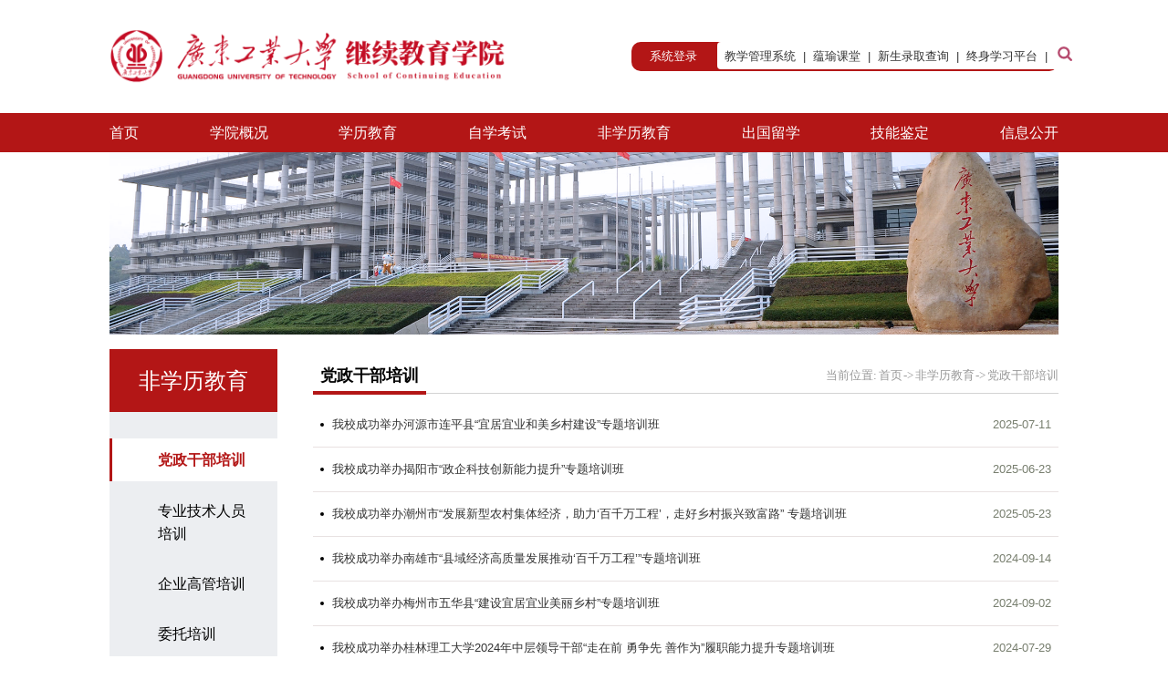

--- FILE ---
content_type: text/html
request_url: https://jxjyxy.gdut.edu.cn/fxljy/dzgbpx.htm
body_size: 5665
content:
<!DOCTYPE html>
<html lang="en">
<head>
    <meta charset="UTF-8">
    <meta name="viewport" content="width=device-width, initial-scale=1.0, maximum-scale=1.0, user-scalable=0,minimal-ui:ios">
    <title>党政干部培训-广东工业大学继续教育学院</title><META Name="keywords" Content="广东工业大学继续教育学院,党政干部培训" />

    <link rel="stylesheet" href="../style/swiper.min.css">
    <link rel="stylesheet" href="../style/public.css">
    <link rel="stylesheet" href="../style/ny.css">
    <script src="../js/jquery.js"></script>
    <script src="../js/jquery-migrate.min.js"></script>

    <script src="../js/swiper.min.js"></script>
    <script src="../js/set.js"></script>
    <script src="../js/public.js"></script>
<!--Announced by Visual SiteBuilder 9-->
<link rel="stylesheet" type="text/css" href="../_sitegray/_sitegray_d.css" />
<script language="javascript" src="../_sitegray/_sitegray.js"></script>
<!-- CustomerNO:77656262657232307c78475d5352574200010003405d -->
<link rel="stylesheet" type="text/css" href="../list.vsb.css" />
<script type="text/javascript" src="/system/resource/js/counter.js"></script>
<script type="text/javascript">_jsq_(1031,'/list.jsp',-1,1973866628)</script>
</head>
<body>
<div class="head pc">
  <div class="wp flex">
    <div class="logo">
      
<!-- 网站logo图片地址请在本组件"内容配置-网站logo"处填写 -->
<a href="../index.htm" title="继续教育学院23"><img src="../images/logo.png" /></a>
    </div>
    <div class="searchs">
      <div class="dl_link">
         <span>系统登录</span>
         <div class="links">
             <ul>
                <script language="javascript" src="/system/resource/js/dynclicks.js"></script><script language="javascript" src="/system/resource/js/openlink.js"></script>    <LI><a href="https://chjxy.gdut.edu.cn/login.aspx" target="_blank" title="" onclick="_addDynClicks(&#34;wburl&#34;, 1973866628, 93560)">教学管理系统</a></li>
    <div class="li">|</div>
    <LI><a href="https://courses.gdut.edu.cn/" target="_blank" title="" onclick="_addDynClicks(&#34;wburl&#34;, 1973866628, 93563)">蕴瑜课堂</a></li>
    <div class="li">|</div>
    <LI><a href="https://chjxy.gdut.edu.cn/newcheck.aspx" target="_blank" title="2025级新生录取查询" onclick="_addDynClicks(&#34;wburl&#34;, 1973866628, 93561)">新生录取查询</a></li>
    <div class="li">|</div>
    <LI><a href="https://chjxy.gdut.edu.cn/course.aspx" target="_blank" title="" onclick="_addDynClicks(&#34;wburl&#34;, 1973866628, 93565)">终身学习平台</a></li>
    <div class="li">|</div>


             </ul>
         </div>
      </div>
      <script type="text/javascript">
    function _nl_ys_check(){
        
        var keyword = document.getElementById('showkeycode1093478').value;
        if(keyword==null||keyword==""){
            alert("请输入你要检索的内容！");
            return false;
        }
        if(window.toFF==1)
        {
            document.getElementById("lucenenewssearchkey1093478").value = Simplized(keyword );
        }else
        {
            document.getElementById("lucenenewssearchkey1093478").value = keyword;            
        }
        var  base64 = new Base64();
        document.getElementById("lucenenewssearchkey1093478").value = base64.encode(document.getElementById("lucenenewssearchkey1093478").value);
        new VsbFormFunc().disableAutoEnable(document.getElementById("showkeycode1093478"));
        return true;
    } 
</script>
<form action="../search.jsp?wbtreeid=1031" method="post" id="au2a" name="au2a" onsubmit="return _nl_ys_check()">
 <input type="hidden" id="lucenenewssearchkey1093478" name="lucenenewssearchkey" value=""><input type="hidden" id="_lucenesearchtype1093478" name="_lucenesearchtype" value="1"><input type="hidden" id="searchScope1093478" name="searchScope" value="1">
<div class="top-r"> 
 <div class="search-box clear">
     <div class="search fr">
         <input class="text" value="输入关键词搜索" name="showkeycode" id="showkeycode1093478">
         <input type="image" valign="bottom" class="btn" src="../images/search.png" align="absmiddle" style="cursor: hand">
     </div>
</div>
</div>
 <!--<input type="text" placeholder="请输入关键字" class="inp" name='showkeycode' id="showkeycode1093478">
<input type="image" src="../images/search.png" class="subm" style="cursor: hand"> -->
</form><script language="javascript" src="/system/resource/js/base64.js"></script><script language="javascript" src="/system/resource/js/formfunc.js"></script>

    </div>
  </div>
</div>
<nav id="nav" class="pc">
  <div class="wp">
    <ul class="flex">
<li>
    <h2><a href="../index.htm" title="首页">首页</a></h2>
</li>
<li>
    <h2><a href="../xygk/xyjj.htm" title="学院概况">学院概况</a></h2>
    <div class="sub">
        <div class="box">
            <h3><a href="../xygk/xyjj.htm" title="学院简介">学院简介</a>
            </h3>
            <h3><a href="../xygk/xyld.htm" title="学院领导">学院领导</a>
            </h3>
            <h3><a href="../xygk/jgsz.htm" title="机构设置">机构设置</a>
            </h3>
        </div>
    </div>
</li>
<li>
    <h2><a href="../xljy/tzgg.htm" title="学历教育">学历教育</a></h2>
    <div class="sub">
        <div class="box">
            <h3><a href="../xljy/tzgg.htm" title="通知公告">通知公告</a>
            </h3>
            <h3><a href="../xljy/zsxx/zsjz.htm" title="招生信息">招生信息</a>
                <dl>
                    <dd><a href="../xljy/zsxx/zsjz.htm" title="招生简章">招生简章</a></dd>
                    <dd><a href="../xljy/zsxx/zyjs.htm" title="专业介绍">专业介绍</a></dd>
                    <dd><a href="../xljy/zsxx/jxdyl.htm" title="教学点一览">教学点一览</a></dd>
                    <dd><a href="../xljy/zsxx/bkxz.htm" title="报考须知">报考须知</a></dd>
                    <dd><a href="https://chjxy.gdut.edu.cn/zs/contactus.aspx" title="联系我们">联系我们</a></dd>
                    <dd><a href="https://chjxy.gdut.edu.cn/newcheck.aspx" title="录取查询">录取查询</a></dd>
                    <dd><a href="../xljy/zsxx/lnfsx.htm" title="历年分数线">历年分数线</a></dd>
                </dl>
            </h3>
            <h3><a href="../xljy/jxgl/pyfa.htm" title="教学管理">教学管理</a>
                <dl>
                    <dd><a href="../xljy/jxgl/pyfa.htm" title="培养方案">培养方案</a></dd>
                    <dd><a href="http://vpcs.cqvip.com/organ/lib/gdutjx/?tdsourcetag=s_pctim_aiomsg" title="维普论文检测系统" target="_blank">维普论文检测系统</a></dd>
                    <dd><a href="../xljy/jxgl/jxrl.htm" title="教学日历">教学日历</a></dd>
                    <dd><a href="../xljy/jxgl/gzzd.htm" title="规章制度">规章制度</a></dd>
                    <dd><a href="https://chjxy.gdut.edu.cn/newweb/bookcheckout.aspx" title="教材结算">教材结算</a></dd>
                </dl>
            </h3>
        </div>
    </div>
</li>
<li>
    <h2><a href="../zxks/tzgg.htm" title="自学考试">自学考试</a></h2>
    <div class="sub">
        <div class="box">
            <h3><a href="../zxks/tzgg.htm" title="通知公告">通知公告</a>
            </h3>
            <h3><a href="../zxks/bxzy.htm" title="办学专业">办学专业</a>
            </h3>
            <h3><a href="../zxks/xgtzxfddw.htm" title="相沟通助学辅导单位">相沟通助学辅导单位</a>
            </h3>
            <h3><a href="../zxks/shzxhzdw.htm" title="社会助学合作单位">社会助学合作单位</a>
            </h3>
        </div>
    </div>
</li>
<li>
    <h2><a href="dzgbpx.htm" title="非学历教育">非学历教育</a></h2>
    <div class="sub">
        <div class="box">
            <h3><a href="dzgbpx.htm" title="党政干部培训">党政干部培训</a>
            </h3>
            <h3><a href="zyjsrypx.htm" title="专业技术人员培训">专业技术人员培训</a>
            </h3>
            <h3><a href="qyggpx.htm" title="企业高管培训">企业高管培训</a>
            </h3>
            <h3><a href="wtpx.htm" title="委托培训">委托培训</a>
            </h3>
        </div>
    </div>
</li>
<li>
    <h2><a href="../cglx/yypx.htm" title="出国留学">出国留学</a></h2>
    <div class="sub">
        <div class="box">
            <h3><a href="../cglx/yypx.htm" title="语言培训">语言培训</a>
            </h3>
            <h3><a href="../cglx/ybjy.htm" title="预备教育">预备教育</a>
                <dl>
                    <dd><a href="../cglx/ybjy/xygldxbk_sslxybjyxm.htm" title="西英格兰大学本科/硕士留学预备教育项目">西英格兰大学本科/硕士留学预备教育项目</a></dd>
                    <dd><a href="../cglx/ybjy/htfddxlxybxm.htm" title="赫特福德大学留学预备项目">赫特福德大学留学预备项目</a></dd>
                    <dd><a href="../cglx/ybjy/hdsfeddxlxybjyxm.htm" title="哈德斯菲尔德大学留学预备教育项目">哈德斯菲尔德大学留学预备教育项目</a></dd>
                    <dd><a href="../cglx/ybjy/sdldxlxybjyxm.htm" title="桑德兰大学留学预备教育项目">桑德兰大学留学预备教育项目</a></dd>
                    <dd><a href="../cglx/ybjy/lmlxybjyxm.htm" title="拉曼留学预备教育项目">拉曼留学预备教育项目</a></dd>
                </dl>
            </h3>
        </div>
    </div>
</li>
<li>
    <h2><a href="../jnjd/jdsjj.htm" title="技能鉴定">技能鉴定</a></h2>
    <div class="sub">
        <div class="box">
            <h3><a href="../jnjd/jdsjj.htm" title="鉴定所简介">鉴定所简介</a>
            </h3>
            <h3><a href="../jnjd/tzgg.htm" title="通知公告">通知公告</a>
            </h3>
            <h3><a href="../jnjd/dg.htm" title="电工">电工</a>
            </h3>
            <h3><a href="../jnjd/fwzn.htm" title="服务指南">服务指南</a>
            </h3>
            <h3><a href="../jnjd/zlxz.htm" title="资料下载">资料下载</a>
            </h3>
            <h3><a href="../jnjd/jsjdj/ksjj.htm" title="计算机等级">计算机等级</a>
                <dl>
                    <dd><a href="../jnjd/jsjdj/ksjj.htm" title="考试简介">考试简介</a></dd>
                    <dd><a href="../jnjd/jsjdj/zxtz.htm" title="最新通知">最新通知</a></dd>
                    <dd><a href="../jnjd/jsjdj/bmhkssj.htm" title="报名和考试时间">报名和考试时间</a></dd>
                    <dd><a href="../jnjd/jsjdj/ksjc.htm" title="考试教材">考试教材</a></dd>
                    <dd><a href="../jnjd/jsjdj/ksxz.htm" title="考生须知">考生须知</a></dd>
                </dl>
            </h3>
        </div>
    </div>
</li>
<li>
    <h2><a href="../xxgk.htm" title="信息公开">信息公开</a></h2>
</li>
</ul>
  </div>
</nav>
<!--wap-->
<div class="wap-head phone">
  <div class="logo flex-v-center">
<!-- 网站logo图片地址请在本组件"内容配置-网站logo"处填写 -->
<a href="../index.htm" title="继续教育学院23"><img src="../images/logo.png" /></a></div>
  <a href="javascript:;" class="navbtnm">
    <i></i>
  </a>
</div>
<div class="big-nav">
  <div class="list_box0">
        
    
    <div class="li"><a href="https://chjxy.gdut.edu.cn/login.aspx" target="_blank" title="" onclick="_addDynClicks(&#34;wburl&#34;, 1973866628, 93560)">教学管理系统</a></div>
    
    <div class="li"><a href="https://courses.gdut.edu.cn/" target="_blank" title="" onclick="_addDynClicks(&#34;wburl&#34;, 1973866628, 93563)">蕴瑜课堂</a></div>
    
    <div class="li"><a href="https://chjxy.gdut.edu.cn/newcheck.aspx" target="_blank" title="2025级新生录取查询" onclick="_addDynClicks(&#34;wburl&#34;, 1973866628, 93561)">新生录取查询</a></div>
    
    <div class="li"><a href="https://chjxy.gdut.edu.cn/course.aspx" target="_blank" title="" onclick="_addDynClicks(&#34;wburl&#34;, 1973866628, 93565)">终身学习平台</a></div>

    </div>
  <div class="wap_search">
    <script type="text/javascript">
    function iphone_nl_ys_check(){
        
        var keyword = document.getElementById('showkeycode1093315').value;
        if(keyword==null||keyword==""){
            alert("请输入你要检索的内容！");
            return false;
        }
        if(window.toFF==1)
        {
            document.getElementById("lucenenewssearchkey1093315").value = Simplized(keyword );
        }else
        {
            document.getElementById("lucenenewssearchkey1093315").value = keyword;            
        }
        var  base64 = new Base64();
        document.getElementById("lucenenewssearchkey1093315").value = base64.encode(document.getElementById("lucenenewssearchkey1093315").value);
        new VsbFormFunc().disableAutoEnable(document.getElementById("showkeycode1093315"));
        return true;
    } 
</script>
<form class="header-search" action="../search.jsp?wbtreeid=1031" method="post" id="au6a" name="au6a" onsubmit="iphone_nl_ys_check()">
<input type="hidden" id="lucenenewssearchkey1093315" name="lucenenewssearchkey" value=""><input type="hidden" id="_lucenesearchtype1093315" name="_lucenesearchtype" value="1"><input type="hidden" id="searchScope1093315" name="searchScope" value="0">
    <input type="text" class="input" placeholder="请输入搜索关键词" name="showkeycode" id="showkeycode1093315" autocomplete="off">
    <button type="submit" class="btn_blue" value="" style="cursor: hand"></button>
</form>

  </div>
  <ul class="list_box_nav_mobile">
<li>
    <div class="con">
	<a class="a" href="../index.htm" title="首页">首页</a>
    </div>
</li>
<li>
    <div class="con">
	<a class="a" href="../xygk/xyjj.htm" title="学院概况">学院概况</a><i></i>
    </div>
    <div class="list"> 
	<a href="../xygk/xyjj.htm" title="学院简介">学院简介</a>
	<a href="../xygk/xyld.htm" title="学院领导">学院领导</a>
	<a href="../xygk/jgsz.htm" title="机构设置">机构设置</a>
    </div>
</li>
<li>
    <div class="con">
	<a class="a" href="../xljy/tzgg.htm" title="学历教育">学历教育</a><i></i>
    </div>
    <div class="list"> 
	<a href="../xljy/tzgg.htm" title="通知公告">通知公告</a>
	<a href="../xljy/zsxx/zsjz.htm" title="招生信息">招生信息</a>
	<a href="../xljy/jxgl/pyfa.htm" title="教学管理">教学管理</a>
    </div>
</li>
<li>
    <div class="con">
	<a class="a" href="../zxks/tzgg.htm" title="自学考试">自学考试</a><i></i>
    </div>
    <div class="list"> 
	<a href="../zxks/tzgg.htm" title="通知公告">通知公告</a>
	<a href="../zxks/bxzy.htm" title="办学专业">办学专业</a>
	<a href="../zxks/xgtzxfddw.htm" title="相沟通助学辅导单位">相沟通助学辅导单位</a>
	<a href="../zxks/shzxhzdw.htm" title="社会助学合作单位">社会助学合作单位</a>
    </div>
</li>
<li>
    <div class="con">
	<a class="a" href="dzgbpx.htm" title="非学历教育">非学历教育</a><i></i>
    </div>
    <div class="list"> 
	<a href="dzgbpx.htm" title="党政干部培训">党政干部培训</a>
	<a href="zyjsrypx.htm" title="专业技术人员培训">专业技术人员培训</a>
	<a href="qyggpx.htm" title="企业高管培训">企业高管培训</a>
	<a href="wtpx.htm" title="委托培训">委托培训</a>
    </div>
</li>
<li>
    <div class="con">
	<a class="a" href="../cglx/yypx.htm" title="出国留学">出国留学</a><i></i>
    </div>
    <div class="list"> 
	<a href="../cglx/yypx.htm" title="语言培训">语言培训</a>
	<a href="../cglx/ybjy.htm" title="预备教育">预备教育</a>
    </div>
</li>
<li>
    <div class="con">
	<a class="a" href="../jnjd/jdsjj.htm" title="技能鉴定">技能鉴定</a><i></i>
    </div>
    <div class="list"> 
	<a href="../jnjd/jdsjj.htm" title="鉴定所简介">鉴定所简介</a>
	<a href="../jnjd/tzgg.htm" title="通知公告">通知公告</a>
	<a href="../jnjd/dg.htm" title="电工">电工</a>
	<a href="../jnjd/fwzn.htm" title="服务指南">服务指南</a>
	<a href="../jnjd/zlxz.htm" title="资料下载">资料下载</a>
	<a href="../jnjd/jsjdj/ksjj.htm" title="计算机等级">计算机等级</a>
    </div>
</li>
<li>
    <div class="con">
	<a class="a" href="../xxgk.htm" title="信息公开">信息公开</a>
    </div>
</li>
</ul>
</div>
<!--wap-->
<div class="banner">
  <div class="wp">
        <a href="#" title="" onclick="_addDynClicks(&#34;wbimage&#34;, 1973866628, 79237)" target="_blank">
    <img src="../images/banner.png" border="0">
</a>  

  </div>
</div>
<!--手机端 内页菜单-->
<div id="m_n_nav">
    <div id="n_n_title">
        <a id="bnt_back" href="javascript:history.go(-1)" class="iconfont"><img src="../images/m_n_nav_left.png" alt=""></a>
        <h1>



党政干部培训</h1>
        <div id="bnt_sub_nav" class="iconfont"><img src="../images/m_n_nav_right.png" alt=""></div>
    </div>
    <div id="sub_nav_content">
        <dl>
<dt class="">
<a href="dzgbpx.htm" title="党政干部培训">党政干部培训</a>
</dt>
<dt class="">
<a href="zyjsrypx.htm" title="专业技术人员培训">专业技术人员培训</a>
</dt>
<dt class="">
<a href="qyggpx.htm" title="企业高管培训">企业高管培训</a>
</dt>
<dt class="">
<a href="wtpx.htm" title="委托培训">委托培训</a>
</dt>
</dl>
    </div>
</div>
<!--手机端 内页菜单-->
<div class="n_container">
    <div class="wp flex">
        <div class="aleft">
            <div class="leftNav ">
                <div class="nav_tit">
                    <h2>



非学历教育</h2>
                </div>
                <ul class="lv1">
        <li class="active">
    <h2><a href="dzgbpx.htm" title="党政干部培训">党政干部培训</a> </h2>
    </li>
    <li>
    <h2><a href="zyjsrypx.htm" title="专业技术人员培训">专业技术人员培训</a> </h2>
    </li>
    <li>
    <h2><a href="qyggpx.htm" title="企业高管培训">企业高管培训</a> </h2>
    </li>
    <li>
    <h2><a href="wtpx.htm" title="委托培训">委托培训</a> </h2>
    </li>
</ul>
            </div>
        </div>
        <div class="rightBox" style="min-height: 500px;">
            <div class="ny-tit">
                <h4>



党政干部培训</h4>
                <div class="position f0">
                    <span>当前位置:</span>
    <a href="../index.htm">首页</a>
       <span>-></span>
    <a href="dzgbpx.htm">非学历教育</a>
       <span>-></span>
    <a href="dzgbpx.htm">党政干部培训</a>

                </div>
            </div>
            <div class="n_list">
                

<script language="javascript" src="/system/resource/js/centerCutImg.js"></script><script language="javascript" src="/system/resource/js/ajax.js"></script><ul>
        <li><a href="../info/1031/2302.htm" target="_blank" title="我校成功举办河源市连平县“宜居宜业和美乡村建设”专题培训班" class="eclip">我校成功举办河源市连平县“宜居宜业和美乡村建设”专题培训班</a><time>2025-07-11</time></li>
    <li><a href="../info/1031/2303.htm" target="_blank" title="我校成功举办揭阳市“政企科技创新能力提升”专题培训班" class="eclip">我校成功举办揭阳市“政企科技创新能力提升”专题培训班</a><time>2025-06-23</time></li>
    <li><a href="../info/1031/2304.htm" target="_blank" title="我校成功举办潮州市“发展新型农村集体经济，助力‘百千万工程’，走好乡村振兴致富路” 专题培训班" class="eclip">我校成功举办潮州市“发展新型农村集体经济，助力‘百千万工程’，走好乡村振兴致富路” 专题培训班</a><time>2025-05-23</time></li>
    <li><a href="../info/1031/2078.htm" target="_blank" title="我校成功举办南雄市“县域经济高质量发展推动‘百千万工程’”专题培训班" class="eclip">我校成功举办南雄市“县域经济高质量发展推动‘百千万工程’”专题培训班</a><time>2024-09-14</time></li>
    <li><a href="../info/1031/2065.htm" target="_blank" title="我校成功举办梅州市五华县“建设宜居宜业美丽乡村”专题培训班" class="eclip">我校成功举办梅州市五华县“建设宜居宜业美丽乡村”专题培训班</a><time>2024-09-02</time></li>
    <li><a href="../info/1031/2055.htm" target="_blank" title="我校成功举办桂林理工大学2024年中层领导干部“走在前 勇争先 善作为”履职能力提升专题培训班" class="eclip">我校成功举办桂林理工大学2024年中层领导干部“走在前 勇争先 善作为”履职能力提升专题培训班</a><time>2024-07-29</time></li>
    <li><a href="../info/1031/2029.htm" target="_blank" title="我校成功举办梅州市“百千万工程”专题培训班" class="eclip">我校成功举办梅州市“百千万工程”专题培训班</a><time>2024-06-03</time></li>
    <li><a href="../info/1031/2030.htm" target="_blank" title="我校成功举办汕尾市制造业高质量发展专题培训班" class="eclip">我校成功举办汕尾市制造业高质量发展专题培训班</a><time>2024-04-15</time></li>
    <li><a href="../info/1031/1956.htm" target="_blank" title="​我校成功举办清远市“生态安全与绿色发展”专业化能力专题培训班" class="eclip">​我校成功举办清远市“生态安全与绿色发展”专业化能力专题培训班</a><time>2023-07-19</time></li>
    <li><a href="../info/1031/1957.htm" target="_blank" title="我校成功举办韶关市“坚持制造业当家，全面推进我省制造业高质量发展”专题培训班" class="eclip">我校成功举办韶关市“坚持制造业当家，全面推进我省制造业高质量发展”专题培训班</a><time>2023-07-13</time></li>
    <li><a href="../info/1031/1958.htm" target="_blank" title="提升干部能力，助力产业升级，服务绿色发展— “揭阳市2021年绿色石化产业”专题研讨班成功举办" class="eclip">提升干部能力，助力产业升级，服务绿色发展— “揭阳市2021年绿色石化产业”专题研讨班成功举办</a><time>2021-12-27</time></li>
    <li><a href="../info/1031/1959.htm" target="_blank" title="省委组织部2021年干部培训班之清远市连南瑶族自治县“建设生态宜居美丽乡村与乡村振兴”专题研修班成功举办" class="eclip">省委组织部2021年干部培训班之清远市连南瑶族自治县“建设生态宜居美丽乡村与乡村振兴”专题研修班成功...</a><time>2021-03-29</time></li>
    <li><a href="../info/1031/1960.htm" target="_blank" title="浙江省云和县新生代企业家研修班成功举办" class="eclip">浙江省云和县新生代企业家研修班成功举办</a><time>2020-12-15</time></li>
</ul>
<link rel="stylesheet" Content-type="text/css" href="/system/resource/css/pagedown/sys.css"><div class="pb_sys_common pb_sys_normal pb_sys_style2" style="margin-top:10px;text-align:center;"><span class="p_t">共13条</span> <span class="p_pages"><span class="p_first_d p_fun_d">首页</span><span class="p_prev_d p_fun_d">上页</span><span class="p_no_d">1</span><span class="p_next_d p_fun_d">下页</span><span class="p_last_d p_fun_d">尾页</span></span> <span class="p_t">共1页</span> <span class="p_t">到第</span><span class="p_goto"><script language="javascript" src="/system/resource/js/gotopage.js"></script><input type="text" class="p_goto_input" maxlength="10" id="u15_goto" onkeydown="if(event.keyCode==13){_simple_list_gotopage_fun(1,&quot;u15_goto&quot;,2)}" spellcheck="false"></span><span class="p_t">页</span> <span class="p_goto"><a href="javascript:;" onclick="_simple_list_gotopage_fun(1,&quot;u15_goto&quot;,2)">跳转</a></span></div><script>_showDynClickBatch(['dynclicks_u15_2302','dynclicks_u15_2303','dynclicks_u15_2304','dynclicks_u15_2078','dynclicks_u15_2065','dynclicks_u15_2055','dynclicks_u15_2029','dynclicks_u15_2030','dynclicks_u15_1956','dynclicks_u15_1957','dynclicks_u15_1958','dynclicks_u15_1959','dynclicks_u15_1960'],[2302,2303,2304,2078,2065,2055,2029,2030,1956,1957,1958,1959,1960],"wbnews", 1973866628)</script>

                
            </div>

        </div>

    </div>
</div>

<div class="foot">
    <div class="wp">
        <div class="ftleft">
            <h2>联系我们</h2>
            <div class="add">
                <script language="javascript" src="/system/resource/js/news/mp4video.js"></script>
<ul class="flex"> 
 <li> <span>党政办公室</span> <p> 020-37627789 </p> </li> 
 <li> <span>专业技术培训中心 </span> <p> 020-37626541 </p> </li> 
 <li> <span>教学管理部 </span> <p> 020-37626330；37629280 </p> </li> 
 <li> <p> <span>自学考试办公室 </span> </p> <p> 020-37627894 </p> </li> 
 <li> <span>学籍管理部 </span> <p> 020-37628123；37626260 </p> </li> 
 <li> <span>职业技能鉴定所 </span> <p> 020-37627405 </p> </li> 
 <li> <span>学生工作办公室 </span> <p> 020-37627681；37627903 </p> </li> 
 <li> <span>远程教育中心</span> <p> 020-37626663 </p> </li> 
 <li> <span>招生咨询电话 </span> <p> 020-37628298；37629280 </p> </li> 
</ul>
            </div>
        </div>
        <div class="ftcenter">
                <img src="../images/ewm.jpg" alt="">
 <p>学院微信公众号</p>

        </div>
        <div class="ftright">
            <!-- 版权内容请在本组件"内容配置-版权"处填写 -->
<p><a href>@广东工业大学继续教育学院</a></p><p><a href>粤ICP备05008833号</a></p><p>广州市越秀区东风东路729号3号楼</p>
        </div>
    </div>
</div>
</body>
</html>


--- FILE ---
content_type: text/css
request_url: https://jxjyxy.gdut.edu.cn/style/swiper.min.css
body_size: 2235
content:
@font-face {
    font-family: swiper-icons;
    src: url("") format("woff");
}

.swiper-container {
    margin-left: auto;
    margin-right: auto;
    position: relative;
    overflow: hidden;
    list-style: none;
    padding: 0px;
    z-index: 1;
}

.swiper-container-no-flexbox .swiper-slide {
    float: left;
}

.swiper-container-vertical > .swiper-wrapper {
    -webkit-box-orient: vertical;
    -webkit-box-direction: normal;
    flex-direction: column;
}

.swiper-wrapper {
    position: relative;
    width: 100%;
    height: 100%;
    z-index: 1;
    display: flex;
    transition-property: transform, -webkit-transform;
    box-sizing: content-box;
}

.swiper-container-android .swiper-slide, .swiper-wrapper {
    transform: translate3d(0px, 0px, 0px);
}

.swiper-container-multirow > .swiper-wrapper {
    flex-wrap: wrap;
}

.swiper-container-free-mode > .swiper-wrapper {
    transition-timing-function: ease-out;
    margin: 0px auto;
}

.swiper-slide {
    flex-shrink: 0;
    width: 100%;
    height: 100%;
    position: relative;
    transition-property: transform, -webkit-transform;
}

.swiper-slide-invisible-blank {
    visibility: hidden;
}

.swiper-container-autoheight, .swiper-container-autoheight .swiper-slide {
    height: auto;
}

.swiper-container-autoheight .swiper-wrapper {
    -webkit-box-align: start;
    align-items: flex-start;
    transition-property: transform, height, -webkit-transform;
}

.swiper-container-3d {
    perspective: 1200px;
}

.swiper-container-3d .swiper-cube-shadow, .swiper-container-3d .swiper-slide, .swiper-container-3d .swiper-slide-shadow-bottom, .swiper-container-3d .swiper-slide-shadow-left, .swiper-container-3d .swiper-slide-shadow-right, .swiper-container-3d .swiper-slide-shadow-top, .swiper-container-3d .swiper-wrapper {
    transform-style: preserve-3d;
}

.swiper-container-3d .swiper-slide-shadow-bottom, .swiper-container-3d .swiper-slide-shadow-left, .swiper-container-3d .swiper-slide-shadow-right, .swiper-container-3d .swiper-slide-shadow-top {
    position: absolute;
    left: 0px;
    top: 0px;
    width: 100%;
    height: 100%;
    pointer-events: none;
    z-index: 10;
}

.swiper-container-3d .swiper-slide-shadow-left {
    background-image: linear-gradient(to left, rgba(0, 0, 0, 0.5), rgba(0, 0, 0, 0));
}

.swiper-container-3d .swiper-slide-shadow-right {
    background-image: linear-gradient(to right, rgba(0, 0, 0, 0.5), rgba(0, 0, 0, 0));
}

.swiper-container-3d .swiper-slide-shadow-top {
    background-image: linear-gradient(to top, rgba(0, 0, 0, 0.5), rgba(0, 0, 0, 0));
}

.swiper-container-3d .swiper-slide-shadow-bottom {
    background-image: linear-gradient(rgba(0, 0, 0, 0.5), rgba(0, 0, 0, 0));
}

.swiper-container-wp8-horizontal, .swiper-container-wp8-horizontal > .swiper-wrapper {
    touch-action: pan-y;
}

.swiper-container-wp8-vertical, .swiper-container-wp8-vertical > .swiper-wrapper {
    touch-action: pan-x;
}

.swiper-button-next, .swiper-button-prev {
    position: absolute;
    top: 50%;
    width: 18px;
    height: 44px;
    margin-top: -22px;
    z-index: 10;
    cursor: pointer;
    background-size: 15px 32px;
    background-position: center center;
    background-repeat: no-repeat;
}

.swiper-button-next.swiper-button-disabled, .swiper-button-prev.swiper-button-disabled {
    opacity: 0.35;
    cursor: auto;
    pointer-events: none;
}

.swiper-button-next {
    background-image: url("../images/next.png");
    right: 1%;
}

.swiper-button-prev {
    background-image: url("../images/prev.png");
    right: 10px;
    left: 1%;
}

.swiper-button-prev.swiper-button-white, .swiper-container-rtl .swiper-button-next.swiper-button-white {
    background-image: url("");
}

.swiper-button-next.swiper-button-white, .swiper-container-rtl .swiper-button-prev.swiper-button-white {
    background-image: url("");
}

.swiper-button-prev.swiper-button-black, .swiper-container-rtl .swiper-button-next.swiper-button-black {
    background-image: url("");
}

.swiper-button-next.swiper-button-black, .swiper-container-rtl .swiper-button-prev.swiper-button-black {
    background-image: url("");
}

.swiper-button-lock {
    display: none;
}

.swiper-pagination {
    position: absolute;
    text-align: center;
    transition: opacity 0.3s ease 0s;
    transform: translate3d(0px, 0px, 0px);
    z-index: 10;
}

.swiper-pagination.swiper-pagination-hidden {
    opacity: 0;
}

.swiper-container-horizontal > .swiper-pagination-bullets, .swiper-pagination-custom, .swiper-pagination-fraction {
    bottom: 10px;
    left: 0px;
    width: 100%;
}

.swiper-pagination-bullets-dynamic {
    overflow: hidden;
    font-size: 0px;
}

.swiper-pagination-bullets-dynamic .swiper-pagination-bullet {
    transform: scale(0.33);
    position: relative;
}

.swiper-pagination-bullets-dynamic .swiper-pagination-bullet-active {
    transform: scale(1);
}

.swiper-pagination-bullets-dynamic .swiper-pagination-bullet-active-main {
    transform: scale(1);
}

.swiper-pagination-bullets-dynamic .swiper-pagination-bullet-active-prev {
    transform: scale(0.66);
}

.swiper-pagination-bullets-dynamic .swiper-pagination-bullet-active-prev-prev {
    transform: scale(0.33);
}

.swiper-pagination-bullets-dynamic .swiper-pagination-bullet-active-next {
    transform: scale(0.66);
}

.swiper-pagination-bullets-dynamic .swiper-pagination-bullet-active-next-next {
    transform: scale(0.33);
}

.swiper-pagination-bullet {
    width: 8px;
    height: 8px;
    display: inline-block;
    border-radius: 100%;
    background: rgb(0, 0, 0);
    opacity: 0.2;
}

button.swiper-pagination-bullet {
    border: none;
    margin: 0px;
    padding: 0px;
    box-shadow: none;
    appearance: none;
}

.swiper-pagination-clickable .swiper-pagination-bullet {
    cursor: pointer;
}

.swiper-pagination-bullet-active {
    opacity: 1;
    background: rgb(0, 122, 255);
}

.swiper-container-vertical > .swiper-pagination-bullets {
    right: 10px;
    top: 50%;
    transform: translate3d(0px, -50%, 0px);
}

.swiper-container-vertical > .swiper-pagination-bullets .swiper-pagination-bullet {
    margin: 6px 0px;
    display: block;
}

.swiper-container-vertical > .swiper-pagination-bullets.swiper-pagination-bullets-dynamic {
    top: 50%;
    transform: translateY(-50%);
    width: 8px;
}

.swiper-container-vertical > .swiper-pagination-bullets.swiper-pagination-bullets-dynamic .swiper-pagination-bullet {
    display: inline-block;
    transition: transform 0.2s ease 0s, top 0.2s ease 0s, -webkit-transform 0.2s ease 0s;
}

.swiper-container-horizontal > .swiper-pagination-bullets .swiper-pagination-bullet {
}

.swiper-container-horizontal > .swiper-pagination-bullets.swiper-pagination-bullets-dynamic {
    left: 50%;
    transform: translateX(-50%);
    white-space: nowrap;
}

.swiper-container-horizontal > .swiper-pagination-bullets.swiper-pagination-bullets-dynamic .swiper-pagination-bullet {
    transition: transform 0.2s ease 0s, left 0.2s ease 0s, -webkit-transform 0.2s ease 0s;
}

.swiper-container-horizontal.swiper-container-rtl > .swiper-pagination-bullets-dynamic .swiper-pagination-bullet {
    transition: transform 0.2s ease 0s, right 0.2s ease 0s, -webkit-transform 0.2s ease 0s;
}

.swiper-pagination-progressbar {
    background: rgba(0, 0, 0, 0.25);
    position: absolute;
}

.swiper-pagination-progressbar .swiper-pagination-progressbar-fill {
    background: rgb(0, 122, 255);
    position: absolute;
    left: 0px;
    top: 0px;
    width: 100%;
    height: 100%;
    transform: scale(0);
    transform-origin: left top;
}

.swiper-container-rtl .swiper-pagination-progressbar .swiper-pagination-progressbar-fill {
    transform-origin: right top;
}

.swiper-container-horizontal > .swiper-pagination-progressbar, .swiper-container-vertical > .swiper-pagination-progressbar.swiper-pagination-progressbar-opposite {
    width: 100%;
    height: 4px;
    left: 0px;
    top: 0px;
}

.swiper-container-horizontal > .swiper-pagination-progressbar.swiper-pagination-progressbar-opposite, .swiper-container-vertical > .swiper-pagination-progressbar {
    width: 4px;
    height: 100%;
    left: 0px;
    top: 0px;
}

.swiper-pagination-white .swiper-pagination-bullet-active {
    background: rgb(255, 255, 255);
}

.swiper-pagination-progressbar.swiper-pagination-white {
    background: rgba(255, 255, 255, 0.25);
}

.swiper-pagination-progressbar.swiper-pagination-white .swiper-pagination-progressbar-fill {
    background: rgb(255, 255, 255);
}

.swiper-pagination-black .swiper-pagination-bullet-active {
    background: rgb(0, 0, 0);
}

.swiper-pagination-progressbar.swiper-pagination-black {
    background: rgba(0, 0, 0, 0.25);
}

.swiper-pagination-progressbar.swiper-pagination-black .swiper-pagination-progressbar-fill {
    background: rgb(0, 0, 0);
}

.swiper-pagination-lock {
    display: none;
}

.swiper-scrollbar {
    border-radius: 10px;
    position: relative;
    background: rgba(0, 0, 0, 0.1);
}

.swiper-container-horizontal > .swiper-scrollbar {
    position: absolute;
    left: 1%;
    bottom: 3px;
    z-index: 50;
    height: 5px;
    width: 98%;
}

.swiper-container-vertical > .swiper-scrollbar {
    position: absolute;
    right: 3px;
    top: 1%;
    z-index: 50;
    width: 5px;
    height: 98%;
}

.swiper-scrollbar-drag {
    height: 100%;
    width: 100%;
    position: relative;
    background: rgba(0, 0, 0, 0.5);
    border-radius: 10px;
    left: 0px;
    top: 0px;
}

.swiper-scrollbar-cursor-drag {
    cursor: move;
}

.swiper-scrollbar-lock {
    display: none;
}

.swiper-zoom-container {
    width: 100%;
    height: 100%;
    display: flex;
    -webkit-box-pack: center;
    justify-content: center;
    -webkit-box-align: center;
    align-items: center;
    text-align: center;
}

.swiper-zoom-container > canvas, .swiper-zoom-container > img, .swiper-zoom-container > svg {
    max-width: 100%;
    max-height: 100%;
    object-fit: contain;
}

.swiper-slide-zoomed {
    cursor: move;
}

.swiper-lazy-preloader {
    width: 42px;
    height: 42px;
    position: absolute;
    left: 50%;
    top: 50%;
    margin-left: -21px;
    margin-top: -21px;
    z-index: 10;
    transform-origin: 50% center;
    animation: 1s steps(12) 0s infinite normal none running swiper-preloader-spin;
}

.swiper-lazy-preloader::after {
    display: block;
    content: "";
    width: 100%;
    height: 100%;
    background-image: url("");
    background-position: 50% center;
    background-size: 100%;
    background-repeat: no-repeat;
}

.swiper-lazy-preloader-white::after {
    background-image: url("");
}

@-webkit-keyframes swiper-preloader-spin {
    100% {
        transform: rotate(360deg);
    }
}

@keyframes swiper-preloader-spin {
    100% {
        transform: rotate(360deg);
    }
}

.swiper-container .swiper-notification {
    position: absolute;
    left: 0px;
    top: 0px;
    pointer-events: none;
    opacity: 0;
    z-index: -1000;
}

.swiper-container-fade.swiper-container-free-mode .swiper-slide {
    transition-timing-function: ease-out;
}

.swiper-container-fade .swiper-slide {
    pointer-events: none;
    transition-property: opacity;
}

.swiper-container-fade .swiper-slide .swiper-slide {
    pointer-events: none;
}

.swiper-container-fade .swiper-slide-active, .swiper-container-fade .swiper-slide-active .swiper-slide-active {
    pointer-events: auto;
}

.swiper-container-cube {
    overflow: visible;
}

.swiper-container-cube .swiper-slide {
    pointer-events: none;
    backface-visibility: hidden;
    z-index: 1;
    visibility: hidden;
    transform-origin: 0px 0px;
    width: 100%;
    height: 100%;
}

.swiper-container-cube .swiper-slide .swiper-slide {
    pointer-events: none;
}

.swiper-container-cube.swiper-container-rtl .swiper-slide {
    transform-origin: 100% 0px;
}

.swiper-container-cube .swiper-slide-active, .swiper-container-cube .swiper-slide-active .swiper-slide-active {
    pointer-events: auto;
}

.swiper-container-cube .swiper-slide-active, .swiper-container-cube .swiper-slide-next, .swiper-container-cube .swiper-slide-next + .swiper-slide, .swiper-container-cube .swiper-slide-prev {
    pointer-events: auto;
    visibility: visible;
}

.swiper-container-cube .swiper-slide-shadow-bottom, .swiper-container-cube .swiper-slide-shadow-left, .swiper-container-cube .swiper-slide-shadow-right, .swiper-container-cube .swiper-slide-shadow-top {
    z-index: 0;
    backface-visibility: hidden;
}

.swiper-container-cube .swiper-cube-shadow {
    position: absolute;
    left: 0px;
    bottom: 0px;
    width: 100%;
    height: 100%;
    background: rgb(0, 0, 0);
    opacity: 0.6;
    filter: blur(50px);
    z-index: 0;
}

.swiper-container-flip {
    overflow: visible;
}

.swiper-container-flip .swiper-slide {
    pointer-events: none;
    backface-visibility: hidden;
    z-index: 1;
}

.swiper-container-flip .swiper-slide .swiper-slide {
    pointer-events: none;
}

.swiper-container-flip .swiper-slide-active, .swiper-container-flip .swiper-slide-active .swiper-slide-active {
    pointer-events: auto;
}

.swiper-container-flip .swiper-slide-shadow-bottom, .swiper-container-flip .swiper-slide-shadow-left, .swiper-container-flip .swiper-slide-shadow-right, .swiper-container-flip .swiper-slide-shadow-top {
    z-index: 0;
    backface-visibility: hidden;
}

.swiper-container-coverflow .swiper-wrapper {
}


--- FILE ---
content_type: text/css
request_url: https://jxjyxy.gdut.edu.cn/style/public.css
body_size: 4266
content:
@charset "utf-8";
* {
    padding: 0;
    margin: 0;
    box-sizing: border-box;
    -webkit-box-sizing: border-box;
    -moz-box-sizing: border-box;

}

html,
body {
    color: #333;
    font-size: 0.16rem;
    margin-left: auto !important;
    margin-right: auto !important;
    text-align: left;
    font-family: Arial, Helvetica,"PingFang SC", "PingFang SC-Regular", 苹方, "Microsoft Yahei", sans-serif;
}

body,
div,
dl,
dt,
dd,
ul,
ol,
li,
h1,
h2,
h3,
h4,
h5,
h6,
pre,
form,
fieldset,
input,
textarea,
blockquote,
p,b {
    padding: 0;
    margin: 0;
    font-weight: normal;
}
i,em,b{
    font-style: normal;
}
ol,
ul {
    list-style: none;
}

li {
    list-style-type: none;
}

a {
    text-decoration: none;
    color:inherit;
}
a:focus,div:focus{
    border: none;
    outline: none;
}
img,
input {
    border: 0;
}
input,button{border: none;outline: none;color:inherit;background-color: transparent;}
.f0{
    font-size: 0;
}
input[type='text']:focus-visible{
    outline: none;
}
.phone {
    display: none;
}
.clear:after{
    content: '';
    display: block;
    clear: both;
}

.wrap{
    max-width: 14rem;
    margin: 0 auto;
}
.pic {
    /*padding-top: 75%;*/
    position: relative;
    overflow: hidden;
}
.icon img{
    position: absolute;
    left: 0;
    right: 0;
    top: 0;
    bottom: 0;
    max-width: 100%;
    max-height: 100%;
    margin: auto;
    transition: all 0.3s ease-in;
}
.pic .a{
    position: absolute;
    left: 0;
    top: 0;
    width: 100%;
    height: 100%;
    background-position: 50%;
    background-repeat: no-repeat;
    background-size: cover;
    transition: all 0.3s ease-in;
}
.bg-mask:hover .pic .a {
    -webkit-transform: scale(1.1);
    -ms-transform: scale(1.1);
    transform: scale(1.1);
}
.pic img:hover,
.bg-mask:hover .cover_img .a{
    transform: scale(1.05);
}
.fl{
    float: left;
}
.fr{
    float: right;
}
.flex{display:flex;justify-content:space-between;flex-wrap:wrap}
.flex-left{display:flex;flex-wrap:wrap}
.flex-center{display:flex;flex-wrap:wrap;justify-content: center;}
.flex-right{display:flex;flex-wrap:wrap;justify-content: flex-end;}
.flex-v-center{display:-webkit-flex;display:flex;flex-direction:column;justify-content:center}
.flex-v{display:-webkit-flex;display:flex;align-items:center;justify-content:space-between;}
.flex-v-bottom{display: -webkit-flex;display: flex;align-items: flex-end;flex-wrap: wrap;justify-content: left;}
.eclip {display: block;overflow: hidden;text-overflow: ellipsis;white-space: nowrap;}
.l2{overflow: hidden;text-overflow: ellipsis;display: -webkit-box;-webkit-line-clamp: 2;-webkit-box-orient: vertical;}
.pore{position:relative}
.aline_r {position: relative;background-image: linear-gradient( #b31616, #b31616);background-position: 0 100%;background-size: 0 1px;background-repeat: no-repeat;transition: background-size .5s;}
.alin_r:hover .aline_r{background-size: 100% 1px; color: #b31616}
html::-webkit-scrollbar {width:4px;height: 8px;background-color: #F5F5F5;}
html::-webkit-scrollbar-track {border-radius: 10px;background-color: #E2E2E2;}
html::-webkit-scrollbar-thumb {border-radius: 10px; background-color: #333;}
.zi3{position: relative;z-index: 3}
@media screen and (max-width:1024px){
    html{font-size: 90px!important;}
}
@media screen and (max-width:900px){
    html{font-size: 85px!important;}
}
@media screen and (max-width:640px){
    body{font-size: .18rem}
}
@media screen and (max-width:480px){
    html{font-size: 80px!important;}
}
@media screen and (max-width:375px){
    html{font-size: 80px!important;}
}
@media screen and (max-width:360px){
    html{font-size: 70px!important;}
}

@media(min-width: 1200px){
    @media (-webkit-min-device-pixel-ratio: 1.05) {
        @media screen and (min-width:1920px){
            html{font-size: 100px!important;}
        }
        @media screen and (max-width:1920px){
            html{font-size: 95.5px!important;}
        }
    }
    @media (-webkit-min-device-pixel-ratio: 1.1) {
        @media screen and (min-width:1920px){
            html{font-size: 100px!important;}
        }
        @media screen and (max-width:1920px){
            html{font-size: 92.5px!important;}
        }
    }
    @media (-webkit-min-device-pixel-ratio: 1.15) {
        @media screen and (min-width:1920px){
            html{font-size: 80px!important;}
        }
        @media screen and (max-width:1920px){
            html{font-size: 87px!important;}
        }
    }
    @media (-webkit-min-device-pixel-ratio: 1.20) {
        @media screen and (min-width:1920px){
            html{font-size: 80px!important;}
        }
        @media screen and (max-width:1920px){
            html{font-size: 84px!important;}
        }
    }
    /* 屏幕分辨率放大为 125 */
    @media (-webkit-min-device-pixel-ratio: 1.25) {
        @media screen and (min-width:1920px){
            html{font-size: 80px!important;}
        }
        @media screen and (max-width:1920px){
            html{font-size: 80px!important;}
        }
    }
    /* 屏幕分辨率放大为 150 */
    @media (-webkit-min-device-pixel-ratio: 1.5) {
        @media screen and (min-width:1920px){
            html{font-size: 70px!important;}
        }
        @media screen and (max-width:1920px){
            html{font-size: 70px!important;}
        }
    }
}
.wp{
    width: 13rem;
    margin: 0 auto;
}


/*=============================公共 开始===================================*/

.head .wp{
    height: 100%;
    display: flex;
    align-items: center;
    /* justify-content: space-between; */
    /* margin-bottom: .3rem; */
}
.logo img{
    display: block;
    height: .75rem;
}
.list_box0 .li{
    font-size: .18rem;
    line-height: .32rem;
    color: #b31616;
    font-weight: 600;
}
.head{
    height: 1.2rem;
    background: #fff;
}
#nav {
    background: #b31616;
    /* margin-top: 0.4rem; */
}
#nav li{
    position: relative;
}
#nav a{
    display: block;
}
#nav h2{

    font-size: .2rem;
    line-height: .54rem;
    text-align: center;
    color: #ffffff;
    transition: .5s;
    position: relative;
}

#nav ul li .sub {
    position: absolute;
    top: 100%;
    background: #971943;
    min-width: 1.4rem;
    left: 50%;
    z-index: 10000;
    transform: translateX(-50%) scaleY(0);
    visibility: hidden;
    filter: alpha(opacity=0);
    -moz-opacity: 0;
    -khtml-opacity: 0;
    opacity: 0;
    transition: .25s;
    transform-origin: top;
}

#nav ul li .sub .box {

    text-align: center;
    padding: 0 ;
}

#nav ul li .sub h3{
    padding: 0 10px;
    line-height: 28px;
    transition: .6s;
    font-size: 14px;
    color: #666666;
    text-align: center;
    white-space: nowrap;
    position: relative;
    font-size: 0.2rem;
}

#nav ul li .sub h3>a{
    padding: 8px 0;
    /* border-bottom: 1px solid #0d6e61; */
    color: #ffffff;
}
#nav ul li .sub h3:last-child a{
    border: none;
}
#nav ul li .sub h3:hover,
#nav ul li .sub dl dd:hover{
    color: #fff;
    background: #b31616;
}
#nav ul li .sub dl{
    position: absolute;
    top: 0;
    left: 100%;
    /* width: 1.4rem; */
    z-index: 10000;
    transform: translateX(-50%) scaleY(0);
    visibility: hidden;
    filter: alpha(opacity=0);
    -moz-opacity: 0;
    -khtml-opacity: 0;
    opacity: 0;
    transition: .5s;
    transform-origin: top;
    padding-left: .1rem;
    /* background: #ed0606bf; */
    font-size: 0.2rem;
}
#nav ul li .sub dl dd{
    padding: 5px 10px;
    line-height: 28px;
    transition: .6s;
    font-size: 14px;
    color: #666666;
    background: #971943;
    font-size: 0.2rem;
    color: #ffffff;
}
#nav ul li:hover .sub
{
    filter: alpha(opacity=100);
    -moz-opacity: 1;
    -khtml-opacity: 1;
    opacity: 1;
    visibility: visible;
    transform: translateX(-50%) scaleY(1);
}

#nav ul li .sub h3:hover dl{
    filter: alpha(opacity=100);
    -moz-opacity: 1;
    -khtml-opacity: 1;
    opacity: 1;
    visibility: visible;
    transform:scaleY(1);
}





.foot .wp{
    display: flex;
    flex-wrap: wrap;
    justify-content: space-between;
}
.foot .ftleft{
    width: 50%;
}
.foot .ftleft h2{
    font-size: .2rem;
    line-height: .4rem;
    color: #fff;
    border-bottom: .03rem solid #fff;
    margin-bottom: .1rem;
}
.foot .ftleft .add li{
    display: flex;
    flex-wrap: wrap;
    font-size: .16rem;
    line-height: .32rem;
    color: #fff;
    justify-content: space-between;
}
.foot .ftleft .add li:nth-child(2n+1){
    width: 54%;
}
.foot .ftleft .add li span{
    width: 1.4rem;
    display: block;
}
.foot .ftleft .add li p{
    width: calc(100% - 1.4rem);
}
.foot .ftcenter{
    width: 1.9rem;
}
.foot .ftcenter img{
    display: block;
    width: 100%;
    margin: 0 auto;
}
.foot .ftcenter p{
    font-size: .16rem;
    color: #fff;
    line-height: .24rem;
    text-align: center;
    margin-top: .1rem;
}
.foot .ftright{
    padding-top: .3rem;
}
.foot .ftright p{
    font-size: .16rem;
    line-height: .32rem;
    color: #fff;
}
.foot{
    padding-top: .4rem;
    padding-bottom: .2rem;
    background: #b31616;
}

/*=================================响应开始========================================*/
/*wap*/

.wap-head{
    display: none;
    position: fixed;
    left: 0;
    right: 0;
    top: 0;
    z-index: 99;
    padding-right: 15px;
    padding-left: 15px;
    background: #fff;
    background-size:cover;
    height: .75rem;
    box-shadow: 0 0 .1rem rgba(51, 51, 51, 0.2);
}
.big-nav {
    z-index: 999;
    position: fixed;
    width: 100%;
    height: 100vh;
    right: -105vw;
    top: 0;
    padding: .9rem 20px 30px;
    overflow: hidden;
    pointer-events: none;
    transition: all 0.3s ease-out;
    display: flex;
    flex-direction: column;
    justify-content: flex-start;
    align-items: flex-start;
    background: rgba(179, 22, 22, 0.9);
    background-size: cover;
    opacity: 0;
    visibility: hidden;
    -webkit-backdrop-filter: blur(15px);
    backdrop-filter: blur(15px);

}
body.navShow .big-nav {
    pointer-events: auto;
    right: 0;
    opacity: 1;
    visibility: visible;
}
.big-nav .list_box0 {
    width: 100%;
    display: flex;
    flex-wrap: wrap;
}
.big-nav .list_box0 .li {
    margin: 0 .05rem;
    font-size: 14px;
    color: #e8e8e8;
    display: inline-block;
    transition: .6s;
    position: relative;
    line-height: .4rem;
    min-width: 1rem;
    padding: 0 .2rem;
    text-align: center;
}
.big-nav .scroll {
    position: absolute;
    z-index: 1;
    left: 0;
    right: 0;
    top: 1.04rem;
    bottom: 0;
    overflow-y: auto;
}

.list_box_nav_mobile {
    width: 100%;
    height: 100%;
    padding: 0 0 10px;
    overflow: hidden;
    overflow-y: scroll;
    margin: 0;
    flex: 1;
}

.list_box_nav_mobile>li {
    width: 100%;
    overflow: hidden;
    padding: 0;
    position: relative;
    margin: 0 auto;
}

.list_box_nav_mobile>li .con {
    position: relative
}

.list_box_nav_mobile>li .a {
    width: 100%;
    border-bottom: 1px solid rgba(255,255,255,.15);
    line-height: .64rem;
    color: rgba(255,255,255,.8);
    padding: 0;
    font-size: .2rem;
    display: flex;
    position: relative;
    transition: .5s;
}

.list_box_nav_mobile>li i {
    opacity: 1;
    filter: alpha(opacity=100);
    width: .64rem;
    height: .64rem;
    background: url('../images/nav-icon.png') center no-repeat;
    background-size: auto .12rem !important;
    position: absolute;
    display: block;
    right: 0;
    top: 0;
}

.list_box_nav_mobile>li.on1 i {
    transform: rotate(-90deg);
    -webkit-transform: rotate(-90deg);
    -moz-transform: rotate(-90deg);
}

.list_box_nav_mobile>li.on .a {
    color: rgba(255,255,255,1);
}

/*三级导航 开始*/
.list_box_nav_mobile>li .list {
    padding: 10px 0;
    border-bottom: 1px solid rgba(255, 255, 255, 0.1);
    display: none
}

.list_box_nav_mobile>li .list a {
    display: block;
    font-size: 13px;
    color: rgba(255,255,255,.6);
    line-height: 2.5;
}

.nav_mask {
    position: fixed;
    top: 0;
    left: 0;
    width: 100%;
    height: 100%;
    z-index: 888;
    background-color: rgba(0,0,0,0.4);
    display: none;
}


.wap_search {
    font-size: 16px;
    border-radius: 5px;
    color: #fff;
    text-align: center;
    letter-spacing: 2px;
    overflow: hidden;
    width: 100%;
    height: 60px;
    display: block;
}

.wap_search form {
    height: 40px;
    border-radius: 0;
    background: rgb(255 255 255);
    position: relative;
    width: 100%;
    margin: 10px auto;
}

.wap_search .input {
    font-size: 14px;
    color: #646464;
    height: 40px;
    line-height: 40px;
    padding: 0 .24rem;
    box-shadow: none;
    -webkit-appearance: none;
    float: left;
    border-right: 0;
    background: none;
    width: calc(100% - 40px);
}

.wap_search .btn_blue {
    position: absolute;
    cursor: pointer;
    top: 0;
    right: 0;
    width: 40px;
    height: 40px;
    line-height: 40px;
    border: 0;
    background: url("../images/search_white.svg") center no-repeat #ffb308;
    background-size: .16rem;
    border-radius: 0;
}

.wap_search .btn_blue.fr {
    background: #e9edef;
    color: #4e4f53;
}
.top-r{position:relative;}
.search
{
    /* width: 213px; */
    /* border: 1px solid #b31616; */
    /* height: 35px; */
    /* line-height: 35px; */
    border-radius: 30px;
}
.search .inp
{
    height: 35px;
    line-height: 35px;
    padding-left: 15px;
    width: 168px;
    float: left;
}
.search .subm
{
        float: right;
        width: 16px;
        height: 16px;
        /* line-height: 16px; */
        margin: 9px 10px;
}
.top-r .search-box{position: absolute;right: -35px;top: -36px;width: 40px;height: 34px;}
.search .text{display: none;border: 1px solid #c6c6c6; transition: 0.6s all;width: 300px;height: 32px;line-height: 32px;background: #fff;font-size: 12px;color: #CCCCCC;text-indent: 10px;}
.search .btn{border: none;position: absolute;width: 16px;height: 16px;top: 9px;right: 20px;cursor: pointer;}
.top-r .search-box:hover{width: 300px;}
.top-r .search-box:hover .text{display: block;}
.searchs{width: 45%;background: #b31616;height: 0.4rem;line-height: 0.4rem;border-radius: 10px;}
.searchs .dl_link{position:relative;}
.searchs .dl_link span{display:inline-block;font-size:14p;color:#ffffff;margin-left:20px}
.searchs .dl_link .links{position:absolute;top: 0px;left: 20%;width: 100%;background: #ffffff;height: .38rem;border-radius: 4px;}
.searchs .dl_link .links ul:after{content:"";display:block;clear:both;}
.searchs .dl_link .links ul{display: flex;align-items: center; justify-content: flex-start;}
.searchs .dl_link .links ul li{float:left;margin: 0 0.1rem;font-size: .16rem;}
#vsb_content table{ border: 0px;border-left:1px solid #ddd; border-top:1px solid #ddd;width:95%; margin:20px auto}
#vsb_content table tr td{ border-left:0px; border-top:0px;line-height: 23px; padding: 5px; border-right-width: 1px; border-bottom-width: 1px; border-right-style: solid; border-bottom-style: solid; border-right-color: #ddd; border-bottom-color: #ddd; }
#vsb_content table tr td p{text-indent:0em; padding:0px; margin:0px; text-align:center; }
@media screen and (max-width: 1200px) {
    .ar_web {
        display: none
    }
    .wp{
        max-width: 100%;
        width: 100%;
        padding: 0 15px;
    }
    .miso_navs {
        display: none;
    }
    html,body{
        overflow-x: hidden !important;
    }
    .pc{
        display: none;
    }
    .phone{
        display: block;
    }
    .wap-head {
        display: flex;
        z-index: 11111;
    }
    .wap-head .logo img{
        height: 0.5rem;
    }
    .wap-head .navbtnm {
        width: .86rem;
        height: .75rem;
        background-size: cover;
        position: absolute;
        top: 0;
        right: 0;
        z-index: 5;
        color: #fff;
        text-align: center;
        padding-left: .1rem;
    }
    .wap-head .navbtnm i{
        display: block;
        width: 100%;
        height: 0.75rem;
        background: url("../images/menu.png") no-repeat 50% ;
        background-size: 0.32rem 0.32rem;
        transition: all .3s;
    }
    .wap-head .navbtnm:before{
        content: "";
        position: absolute;
        z-index: -1;
        top: 0;
        right: 0;
        bottom: 0;
        left: 0;
        background: #b31616;
    }
    .wap-head .navbtnm:after {
        content: "";
        position: absolute;
        z-index: -1;
        top: 0;
        left: -6px;
        border-right: #b31616 6px solid;
        border-bottom: transparent 0.75rem solid;
    }
    .navShow .navbtnm i{
        background-image: url("../images/close-menu.png");
    }
   .pb_sys_common .p_goto input, .pb_sys_common .p_search input
   {
       margin:8px 2px !important;
    }

}
@media screen and (max-width: 1024px){
    .foot .ftleft{
        width: 100%;
        margin-bottom: .3rem;
    }
    .foot .ftleft ul{
        justify-content: flex-start;
    }

    .foot .ftleft .add li{
        width: 33.33% !important;
    }
    .foot .ftcenter{
        width: 1.3rem;
    }
    .foot .ftcenter img{
        width: 1rem;
    }
    .foot .ftright{
        padding-top: 0;
    }
    .foot{
        padding-top: .2rem;
        padding-bottom: .2rem;
    }
.pb_sys_common .p_goto input, .pb_sys_common .p_search input
   {
       margin:8px 2px !important;
    }
}
@media screen and (max-width: 768px){
    .foot .ftleft .add li{
        width: 50% !important;
    }
.pb_sys_common .p_goto input, .pb_sys_common .p_search input
   {
       margin:8px 2px !important;
    }
}
@media screen and (max-width: 480px){
    .wap-head .logo img{
        height: .4rem;
    }
    .foot .ftleft .add li{
        width: 100% !important;
    }
    .foot .ftright{
        width: 100%;
        margin-top: .2rem;
    }
    .foot .wp,.foot .ftleft .add li{
        justify-content:center;
    }
    .foot .ftright p,.foot .ftleft h2{
        text-align:center;
    }
    .foot .ftleft .add li span{
        width:auto;
        margin-right: .15rem;
        display:block;
    }
    .foot .ftleft .add li p{
         width:auto;
    }
.pb_sys_common .p_goto input, .pb_sys_common .p_search input
   {
       margin:8px 2px !important;
    }
}


.head_top .wp{
    justify-content: flex-end;
}
.head_top .li{
    font-size: .16rem;
    line-height: .44rem;
    color: #333;
    margin-left: .15rem;
    transition: .5s;
}
.head_box{
    height:auto;
    padding-top: .15rem;
    padding-bottom: .3rem;
}
.head{
    height: auto;
    margin: 0.4rem auto;
}
.head_top .li:hover{
    color: #b31616;
}
.dtl-txt table{border: 0px;border-left:1px solid #ddd;border-top:1px solid #ddd;width: 95% !important;margin:20px auto}
.dtl-txt table tr td{ border-left:0px; border-top:0px;line-height: 23px; padding: 5px; border-right-width: 1px; border-bottom-width: 1px; border-right-style: solid; border-bottom-style: solid; border-right-color: #ddd; border-bottom-color: #ddd; }
.dtl-txt table tr td p{text-indent:0em; padding:0px; margin:0px; text-align:center; }



.dtl-txt p div table{border: 0px;border-left:1px solid #ddd;border-top:1px solid #ddd;width: 95% !important;margin:20px auto}
.dtl-txt p div table tr td{ border-left:0px; border-top:0px;line-height: 23px; padding: 5px; border-right-width: 1px; border-bottom-width: 1px; border-right-style: solid; border-bottom-style: solid; border-right-color: #ddd; border-bottom-color: #ddd; }
.dtl-txt p div table tr td p{text-indent:0em; padding:0px; margin:0px; text-align:center; }


.dtl-txt div table{border: 0px;border-left:1px solid #ddd;border-top:1px solid #ddd;width: 95% !important;margin:20px auto}
.dtl-txt div table tr td{ border-left:0px; border-top:0px;line-height: 23px; padding: 5px; border-right-width: 1px; border-bottom-width: 1px; border-right-style: solid; border-bottom-style: solid; border-right-color: #ddd; border-bottom-color: #ddd; }
.dtl-txt div table tr td p{text-indent:0em; padding:0px; margin:0px; text-align:center; }

--- FILE ---
content_type: text/css
request_url: https://jxjyxy.gdut.edu.cn/style/ny.css
body_size: 2603
content:
@charset "utf-8";

/**/
.pagination {
    text-align: center;
    font-size: 0;
    padding-top: 0.56rem;
}

.pagination a {
    display: inline-block;
    border: 1px solid #dcdcdc;
    padding: 0 0.12rem;
    height: 0.35rem;
    font-size: 0.14rem;
    line-height: 0.35rem;
    text-align: center;
    color: #666;
    margin: 0 7px;
}

.pagination a.active {
    background: #b31616;
    color: #fff;
    border: 1px solid #b31616;
}

.pagination a:hover {
    background: #b31616;
    color: #fff;
    border: 1px solid #b31616;
}

.pagination span {
    display: inline-block;
    font-size: 0.14rem;
}

.banner  img{
    display: block;
    width: 100%;
}
.n_container{
    padding-top: .2rem;
    padding-bottom: 1.1rem;
}
.n_container .aleft{
    width: 17.71%;
}
.leftNav .nav_tit h2{
    font-size: .3rem;
    color: #fff;
    line-height: .87rem;
    text-align: center;
    background: #b31616;
}

.leftNav .lv1 li h2{
    position: relative;
    font-size: .2rem;
    color: #000000;
    line-height: .32rem;
    padding: .14rem .3rem;
    padding-left: .66rem;
    transition: .5s;
}
.leftNav .lv1 li h2 i{
    position: absolute;
    right: .15rem;
    top: 0;
    bottom: 0;
    width: .2rem;
    background: url("../images/n_left.png") no-repeat 50%;
    background-size: .15rem;
    opacity: 0;
    visibility: hidden;
    transition: .5s;
    cursor: pointer;
}
.leftNav .lv1 li h2:before{
    position: absolute;
    content: '';
    left: 0;
    top: 0;
    bottom: 0;
    width: .04rem;
    height: 0;
    background: #b31616;
    transition: .5s;
}
.leftNav .lv2{
    padding-left: .66rem;
    display: none;
}
.leftNav .lv2 li {
    font-size: .16rem;
    line-height: .26rem;
    color: #000;
    padding: .1rem ;
}
.leftNav .lv1 li.on h2 i,
.leftNav .lv1 li.active h2 i,
.leftNav .lv1 li:hover h2 i{
    opacity: 1;
    visibility: visible;
}
.leftNav .lv1 li.on h2 ,
.leftNav .lv1 li.active h2 ,
.leftNav .lv1 li:hover h2 {
    color: #b31616;
    font-size: .2rem;
    background: #fff;
    font-weight: 600;
}
.leftNav .lv1 li.on h2:before,
.leftNav .lv1 li.active h2:before ,
.leftNav .lv1 li:hover h2:before{
    height: 100%;
}
.leftNav .lv2 li:hover{
    color: #b31616;
}
.leftNav .lv1>li{
    margin-bottom: .1rem;
}
.list_nav{color: #b31616;}
.leftNav .lv1{
    padding: .36rem 0 ;
    background: #eceef1;
}
.leftNav{
    margin-bottom: .66rem;
}


.rightBox{
    width: 78.57%;
    padding-top: .12rem;
}

.ny-tit{
    position: relative;
    margin-bottom: .13rem;
    border-bottom: 1px solid #d3d3d3;
}
.ny-tit h4{
    position: relative;
    display: inline-block;
    font-size: 0.22rem;
    line-height: 0.48rem;
    color: #000000;
    font-weight: 600;
    padding: 0 .1rem;
}
.ny-tit h4:after{
    content: '';
    position: absolute;
    left: 0;
    right: 0;
    bottom: -0.02rem;
    height: 0.04rem;
    background: #b31616;
}

.position{
    position: absolute;
    right: 0;
    top: 0;
    line-height: 0.48rem;
}
.position>*{
    display: inline-block;
    vertical-align: middle;
    font-size: 0.16rem;
    color: #999999;
}
.position span{
    margin: 0 .02rem;
    font-family: 微软雅黑;
}
.position a.active{
    color: #b31616;
}


.n_list li{
    display: block;
    position: relative;
    line-height: 0.6rem;
    font-size: 0.16rem;
    border-bottom: 1px solid #e8e1e1;
    transition: all .5s;
    background-size: auto 0.6rem;
    background-position: right center;
    background-repeat: no-repeat;
}
.n_list li a{
    padding-left: 0.26rem;
    padding-right: 1.25rem;
}
.n_list li time{
    position: absolute;
    right: 0.1rem;
    top: 0;
    color: #777e6e;
}
.n_list li:before{
    content: '';
    position: absolute;
    left: 0.1rem;
    top: 50%;
    width: .05rem;
    height: .05rem;
    transform: translateY(-50%);
    background: #000000;
    border-radius: 50%;
}
.n_list li:hover{
    color: #fff;
    background-color: #b31616;
    background-size: 100% 100%;
    border: none;
}
.n_list li:hover:before {
    background: #fff;
}
.n_list li:hover time{
    color: #fff;
}

/*detail*/

.dtl-tit h4{
    font-size: .24rem;
    line-height: 1.5;
    color: #000;
    text-align: center;
    font-weight: 600;
    margin-bottom: .18rem;
}
.dtl-tit .dtl-ar {
    font-size: 0;
    text-align: center;
}
.dtl-ar span{
    display: inline-block;
    font-size: .16rem;
    line-height: .3rem;
    color: #999;
    margin: 0 .08rem;
}
.dtl-tit {
    padding-top: .5rem;
    padding-bottom: .07rem;
    border-bottom: 1px solid #dee4eb;
}

.dtl-txt p{
    font-size: .18rem;
    color: #000000;
    line-height: 2.5;
    text-indent: 2em;
    /* margin-top: .32rem; */
}
.dtl-txt img{
    /* display: block !important; */
    width: auto !important;
    max-width: 100% !important;
    margin: 0 auto;
}
.p-page{
    border-top: 1px solid #dee4eb;
    padding-top: 0.3rem;
    margin-top: 0.42rem;
}
.p-page p{
    font-size: 0.18rem;
    line-height: .34rem;
    color: #203880;
}
.p-page p a{
    color: #333;
}
.p-page p:hover a{
    color: #b31616;
}
.active .lv2{display:block;}


/*n_listTxt*/
.n_listTxt li a{
    display: flex;
    flex-wrap: wrap;
    align-items: center;
    justify-content: space-between;
    padding: 0.22rem 0.2rem 0.25rem;
    transition: all .3s;
}
.n_listTxt li .pic{
    width: 1.98rem;
    height: 1.37rem;
}
.n_listTxt li .txt{
    width: calc(100% - 2.3rem);
}
.n_listTxt li .txt h2{
    font-size: 0.2rem;
    color: #000000;
    line-height: 0.3rem;
    display: block;
    white-space: nowrap;
    margin-bottom: 0.12rem;
}
.n_listTxt li .txt p{
    font-size: 0.14rem;
    line-height: 0.26rem;
    color: #999;
    height: 0.52rem;
    margin-bottom: 0.1rem;
}
.n_listTxt li .txt time{
    display: block;
    font-size: 0.16rem;
    color: #999999;
    line-height: 0.2rem;
}
.n_listTxt li{
    position: relative;
    border-bottom: 1px dashed #d4d5d8;
}
.n_listTxt li:after{
    position: absolute;
    content: '';
    left: 0;
    bottom: -1px;
    right: 100%;
    height: 1px;
    background: #b31616;
    transition: .5s;
}
.n_listTxt li:hover:after{
    right: 0;
}
.n_listTxt li:hover a{
    background: #f0f3f6;
}
.n_listTxt li:hover .txt h3{
    color: #b31616;
}



/*手机端内页菜单*/

#m_n_nav {
    display: none;
    line-height: 50px;
    position: relative;
    z-index: 9;
    width: 100%;
    background: #b31616;
}

#bnt_back {
    position: absolute;
    left: 15px;
    top: 0px;
}

#bnt_back img {
    height: 18px;
    display: inline-block;
    vertical-align: middle;
}

#bnt_back svg {
    fill: rgb(255, 255, 255);
    height: 30px;
    vertical-align: middle;
    width: 26px;
}

#m_n_nav i {
}

#m_n_nav h1 {
    font-size: 14px;
    color: rgb(255, 255, 255);
    text-align: center;
    margin: 0px;
    line-height: 50px;
}

#bnt_sub_nav {
    position: absolute;
    right: 15px;
    top: 0px;
    height: 50px;
    cursor: pointer;
    color: rgb(255, 255, 255);
    font-size: 18px;
    display: -webkit-box;
    display: -webkit-flex;
    display: -moz-box;
    display: -ms-flexbox;
    display: flex;
    -webkit-box-align: center;
    -webkit-align-items: center;
    -moz-box-align: center;
    -ms-flex-align: center;
    align-items: center;
}

#bnt_sub_nav svg {
    fill: rgb(255, 255, 255);
    height: 20px;
    vertical-align: middle;
    width: 20px;
}

#bnt_sub_nav img {
    display: block;
    height: 20px;
}

#bnt_sub_nav.on img {
    -webkit-transform: rotate(-180deg);
    -moz-transform: rotate(-180deg);
    -ms-transform: rotate(-180deg);
    -o-transform: rotate(-180deg);
    transform: rotate(-180deg);
}

#sub_nav_content {
    background: rgb(240, 243, 245);
    display: none;
    -webkit-box-shadow: rgb(153, 153, 153) 0px 0px 5px;
    box-shadow: rgb(153, 153, 153) 0px 0px 5px;
    z-index: 9;
}

#sub_nav_content ul {
    display: none;
}
#sub_nav_content ul li {
    display: block;
    line-height: 28px;

}

#sub_nav_content ul li a {
    display: block;

    height: 30px;
    line-height: 30px;
    font-size: 13px;
    padding-left: 10px;
    color: rgb(83, 84, 85);
}

#sub_nav_content ul li.on a {
    color: #b31616;
}

#sub_nav_content dl {
    font-size: 0px;
    overflow: hidden;
    background: rgb(255, 255, 255);
    padding: 10px 0px;
}

#sub_nav_content dt {
    position: relative;
    background: rgb(255, 255, 255);
    z-index: 999;
    width: 100%;
    display: block;
    margin-bottom: 0px;
    /*float: left;*/
    line-height: 30px;
    padding: 0 20px;
}
#sub_nav_content dt i{
    float: right;
    font-family: simsun;
    font-style: normal;
    font-weight: bold;
    font-size: .16rem;
}
#sub_nav_content dt a {

    display: inline-block;
    width: 88%;
    color: rgb(91, 83, 73);
    line-height: 30px;
    font-size: 14px;
    font-weight: 400;
    vertical-align: top;
}

#sub_nav_content dt a i {
    position: absolute;
    right: 15px;
    top: 0px;
    opacity: 0;
    display: none;
}

#sub_nav_content dt a {
}



#sub_nav_content dd {
    display: none;
}

#sub_nav_content dd .box {
    padding: 0px;
}

#sub_nav_content dd a {
    padding: 0px 25px;
    line-height: 30px;
    border-top: 1px solid rgb(231, 231, 231);
    font-size: 12px;
    color: rgb(91, 83, 73);
    display: block;
    height: 30px;
}

#sub_nav_content dd a.on {
    color: #b31616;
}
.dtl-txt table{border: 0px;border-left:1px solid #ddd;border-top:1px solid #ddd;width: 95% !important;margin:20px auto}
.dtl-txt table tr td{ border-left:0px; border-top:0px;line-height: 23px; padding: 5px; border-right-width: 1px; border-bottom-width: 1px; border-right-style: solid; border-bottom-style: solid; border-right-color: #ddd; border-bottom-color: #ddd; }
.dtl-txt table tr td p{text-indent:0em; padding:0px; margin:0px; text-align:center; }



.dtl-txt p div table{border: 0px;border-left:1px solid #ddd;border-top:1px solid #ddd;width: 95% !important;margin:20px auto}
.dtl-txt p div table tr td{ border-left:0px; border-top:0px;line-height: 23px; padding: 5px; border-right-width: 1px; border-bottom-width: 1px; border-right-style: solid; border-bottom-style: solid; border-right-color: #ddd; border-bottom-color: #ddd; }
.dtl-txt p div table tr td p{text-indent:0em; padding:0px; margin:0px; text-align:center; }


.dtl-txt div table{border: 0px;border-left:1px solid #ddd;border-top:1px solid #ddd;width: 95% !important;margin:20px auto}
.dtl-txt div table tr td{ border-left:0px; border-top:0px;line-height: 23px; padding: 5px; border-right-width: 1px; border-bottom-width: 1px; border-right-style: solid; border-bottom-style: solid; border-right-color: #ddd; border-bottom-color: #ddd; }
.dtl-txt div table tr td p{text-indent:0em; padding:0px; margin:0px; text-align:center; }
@media screen and (max-width: 1024px){
    .banner {
        margin-top: 0.75rem;
    }
    .banner .wp{
        padding: 0 !important;
    }
    .leftNav{
        display: none;
    }
    .n_container .aleft{
        width: 100%;
    }
    .ny-tit h4{
        font-size: .24rem;
    }
    .rightBox{
        width: 100%;
        padding-top: 0;

    }
    #m_n_nav{
        display: block;
    }
    .n_container{
        padding-top: .2rem;
        padding-bottom: .4rem;
    }


    .n_list li{
        font-size: .18rem;
    }
    .pagination{
        padding-top: .25rem;
        margin-bottom: .6rem;
    }

    .dtl-tit{
        padding-top: .25rem;
    }
    .p-page{
        padding-top: .2rem;
        margin-top: .3rem;
        margin-bottom: .6rem;
    }
}

@media screen and (max-width: 768px){
    .position{
        position: static;
    }
    .n_listTxt li .pic{
        width: 100%;
        height: auto;
        padding-top: 69.19%;
    }
    .n_listTxt li .txt {
        width: 100%;
        padding: 0.2rem 0.1rem;
    }
    .n_listTxt li a{
        padding: 0;
    }
    .n_listTxt li{
        margin-bottom: 0.2rem;
    }

}

--- FILE ---
content_type: application/javascript
request_url: https://jxjyxy.gdut.edu.cn/js/swiper.min.js
body_size: 42714
content:

!
    function(e, t) {
        "object" == typeof exports && "undefined" != typeof module ? module.exports = t() : "function" == typeof define && define.amd ? define(t) : (e = e || self).Swiper = t()
    }(this, (function() {
        "use strict";

        function e(e) {
            return null !== e && "object" == typeof e && "constructor" in e && e.constructor === Object
        }
        function t(i, s) {
            void 0 === i && (i = {}), void 0 === s && (s = {}), Object.keys(s).forEach((function(a) {
                void 0 === i[a] ? i[a] = s[a] : e(s[a]) && e(i[a]) && Object.keys(s[a]).length > 0 && t(i[a], s[a])
            }))
        }
        var i = "undefined" != typeof document ? document : {},
            s = {
                body: {},
                addEventListener: function() {},
                removeEventListener: function() {},
                activeElement: {
                    blur: function() {},
                    nodeName: ""
                },
                querySelector: function() {
                    return null
                },
                querySelectorAll: function() {
                    return []
                },
                getElementById: function() {
                    return null
                },
                createEvent: function() {
                    return {
                        initEvent: function() {}
                    }
                },
                createElement: function() {
                    return {
                        children: [],
                        childNodes: [],
                        style: {},
                        setAttribute: function() {},
                        getElementsByTagName: function() {
                            return []
                        }
                    }
                },
                createElementNS: function() {
                    return {}
                },
                importNode: function() {
                    return null
                },
                location: {
                    hash: "",
                    host: "",
                    hostname: "",
                    href: "",
                    origin: "",
                    pathname: "",
                    protocol: "",
                    search: ""
                }
            };
        t(i, s);
        var a = "undefined" != typeof window ? window : {};
        t(a, {
            document: s,
            navigator: {
                userAgent: ""
            },
            location: {
                hash: "",
                host: "",
                hostname: "",
                href: "",
                origin: "",
                pathname: "",
                protocol: "",
                search: ""
            },
            history: {
                replaceState: function() {},
                pushState: function() {},
                go: function() {},
                back: function() {}
            },
            CustomEvent: function() {
                return this
            },
            addEventListener: function() {},
            removeEventListener: function() {},
            getComputedStyle: function() {
                return {
                    getPropertyValue: function() {
                        return ""
                    }
                }
            },
            Image: function() {},
            Date: function() {},
            screen: {},
            setTimeout: function() {},
            clearTimeout: function() {},
            matchMedia: function() {
                return {}
            }
        });
        var r = function(e) {
            for (var t = 0; t < e.length; t += 1) this[t] = e[t];
            return this.length = e.length, this
        };

        function n(e, t) {
            var s = [],
                n = 0;
            if (e && !t && e instanceof r) return e;
            if (e) if ("string" == typeof e) {
                var o, l, d = e.trim();
                if (d.indexOf("<") >= 0 && d.indexOf(">") >= 0) {
                    var h = "div";
                    for (0 === d.indexOf("<li") && (h = "ul"), 0 === d.indexOf("<tr") && (h = "tbody"), 0 !== d.indexOf("<td") && 0 !== d.indexOf("<th") || (h = "tr"), 0 === d.indexOf("<tbody") && (h = "table"), 0 === d.indexOf("<option") && (h = "select"), (l = i.createElement(h)).innerHTML = d, n = 0; n < l.childNodes.length; n += 1) s.push(l.childNodes[n])
                } else for (o = t || "#" !== e[0] || e.match(/[ .<>:~]/) ? (t || i).querySelectorAll(e.trim()) : [i.getElementById(e.trim().split("#")[1])], n = 0; n < o.length; n += 1) o[n] && s.push(o[n])
            } else if (e.nodeType || e === a || e === i) s.push(e);
            else if (e.length > 0 && e[0].nodeType) for (n = 0; n < e.length; n += 1) s.push(e[n]);
            return new r(s)
        }
        function o(e) {
            for (var t = [], i = 0; i < e.length; i += 1) - 1 === t.indexOf(e[i]) && t.push(e[i]);
            return t
        }
        n.fn = r.prototype, n.Class = r, n.Dom7 = r;
        var l = {
            addClass: function(e) {
                if (void 0 === e) return this;
                for (var t = e.split(" "), i = 0; i < t.length; i += 1) for (var s = 0; s < this.length; s += 1) void 0 !== this[s] && void 0 !== this[s].classList && this[s].classList.add(t[i]);
                return this
            },
            removeClass: function(e) {
                for (var t = e.split(" "), i = 0; i < t.length; i += 1) for (var s = 0; s < this.length; s += 1) void 0 !== this[s] && void 0 !== this[s].classList && this[s].classList.remove(t[i]);
                return this
            },
            hasClass: function(e) {
                return !!this[0] && this[0].classList.contains(e)
            },
            toggleClass: function(e) {
                for (var t = e.split(" "), i = 0; i < t.length; i += 1) for (var s = 0; s < this.length; s += 1) void 0 !== this[s] && void 0 !== this[s].classList && this[s].classList.toggle(t[i]);
                return this
            },
            attr: function(e, t) {
                var i = arguments;
                if (1 === arguments.length && "string" == typeof e) return this[0] ? this[0].getAttribute(e) : void 0;
                for (var s = 0; s < this.length; s += 1) if (2 === i.length) this[s].setAttribute(e, t);
                else for (var a in e) this[s][a] = e[a], this[s].setAttribute(a, e[a]);
                return this
            },
            removeAttr: function(e) {
                for (var t = 0; t < this.length; t += 1) this[t].removeAttribute(e);
                return this
            },
            data: function(e, t) {
                var i;
                if (void 0 !== t) {
                    for (var s = 0; s < this.length; s += 1)(i = this[s]).dom7ElementDataStorage || (i.dom7ElementDataStorage = {}), i.dom7ElementDataStorage[e] = t;
                    return this
                }
                if (i = this[0]) {
                    if (i.dom7ElementDataStorage && e in i.dom7ElementDataStorage) return i.dom7ElementDataStorage[e];
                    var a = i.getAttribute("data-" + e);
                    return a || void 0
                }
            },
            transform: function(e) {
                for (var t = 0; t < this.length; t += 1) {
                    var i = this[t].style;
                    i.webkitTransform = e, i.transform = e
                }
                return this
            },
            transition: function(e) {
                "string" != typeof e && (e += "ms");
                for (var t = 0; t < this.length; t += 1) {
                    var i = this[t].style;
                    i.webkitTransitionDuration = e, i.transitionDuration = e
                }
                return this
            },
            on: function() {
                for (var e, t = [], i = arguments.length; i--;) t[i] = arguments[i];
                var s = t[0],
                    a = t[1],
                    r = t[2],
                    o = t[3];

                function l(e) {
                    var t = e.target;
                    if (t) {
                        var i = e.target.dom7EventData || [];
                        if (i.indexOf(e) < 0 && i.unshift(e), n(t).is(a)) r.apply(t, i);
                        else for (var s = n(t).parents(), o = 0; o < s.length; o += 1) n(s[o]).is(a) && r.apply(s[o], i)
                    }
                }
                function d(e) {
                    var t = e && e.target && e.target.dom7EventData || [];
                    t.indexOf(e) < 0 && t.unshift(e), r.apply(this, t)
                }
                "function" == typeof t[1] && (s = (e = t)[0], r = e[1], o = e[2], a = void 0), o || (o = !1);
                for (var h, p = s.split(" "), c = 0; c < this.length; c += 1) {
                    var u = this[c];
                    if (a) for (h = 0; h < p.length; h += 1) {
                        var v = p[h];
                        u.dom7LiveListeners || (u.dom7LiveListeners = {}), u.dom7LiveListeners[v] || (u.dom7LiveListeners[v] = []), u.dom7LiveListeners[v].push({
                            listener: r,
                            proxyListener: l
                        }), u.addEventListener(v, l, o)
                    } else for (h = 0; h < p.length; h += 1) {
                        var f = p[h];
                        u.dom7Listeners || (u.dom7Listeners = {}), u.dom7Listeners[f] || (u.dom7Listeners[f] = []), u.dom7Listeners[f].push({
                            listener: r,
                            proxyListener: d
                        }), u.addEventListener(f, d, o)
                    }
                }
                return this
            },
            off: function() {
                for (var e, t = [], i = arguments.length; i--;) t[i] = arguments[i];
                var s = t[0],
                    a = t[1],
                    r = t[2],
                    n = t[3];
                "function" == typeof t[1] && (s = (e = t)[0], r = e[1], n = e[2], a = void 0), n || (n = !1);
                for (var o = s.split(" "), l = 0; l < o.length; l += 1) for (var d = o[l], h = 0; h < this.length; h += 1) {
                    var p = this[h],
                        c = void 0;
                    if (!a && p.dom7Listeners ? c = p.dom7Listeners[d] : a && p.dom7LiveListeners && (c = p.dom7LiveListeners[d]), c && c.length) for (var u = c.length - 1; u >= 0; u -= 1) {
                        var v = c[u];
                        r && v.listener === r || r && v.listener && v.listener.dom7proxy && v.listener.dom7proxy === r ? (p.removeEventListener(d, v.proxyListener, n), c.splice(u, 1)) : r || (p.removeEventListener(d, v.proxyListener, n), c.splice(u, 1))
                    }
                }
                return this
            },
            trigger: function() {
                for (var e = [], t = arguments.length; t--;) e[t] = arguments[t];
                for (var s = e[0].split(" "), r = e[1], n = 0; n < s.length; n += 1) for (var o = s[n], l = 0; l < this.length; l += 1) {
                    var d = this[l],
                        h = void 0;
                    try {
                        h = new a.CustomEvent(o, {
                            detail: r,
                            bubbles: !0,
                            cancelable: !0
                        })
                    } catch (e) {
                        (h = i.createEvent("Event")).initEvent(o, !0, !0), h.detail = r
                    }
                    d.dom7EventData = e.filter((function(e, t) {
                        return t > 0
                    })), d.dispatchEvent(h), d.dom7EventData = [], delete d.dom7EventData
                }
                return this
            },
            transitionEnd: function(e) {
                var t, i = ["webkitTransitionEnd", "transitionend"],
                    s = this;

                function a(r) {
                    if (r.target === this) for (e.call(this, r), t = 0; t < i.length; t += 1) s.off(i[t], a)
                }
                if (e) for (t = 0; t < i.length; t += 1) s.on(i[t], a);
                return this
            },
            outerWidth: function(e) {
                if (this.length > 0) {
                    if (e) {
                        var t = this.styles();
                        return this[0].offsetWidth + parseFloat(t.getPropertyValue("margin-right")) + parseFloat(t.getPropertyValue("margin-left"))
                    }
                    return this[0].offsetWidth
                }
                return null
            },
            outerHeight: function(e) {
                if (this.length > 0) {
                    if (e) {
                        var t = this.styles();
                        return this[0].offsetHeight + parseFloat(t.getPropertyValue("margin-top")) + parseFloat(t.getPropertyValue("margin-bottom"))
                    }
                    return this[0].offsetHeight
                }
                return null
            },
            offset: function() {
                if (this.length > 0) {
                    var e = this[0],
                        t = e.getBoundingClientRect(),
                        s = i.body,
                        r = e.clientTop || s.clientTop || 0,
                        n = e.clientLeft || s.clientLeft || 0,
                        o = e === a ? a.scrollY : e.scrollTop,
                        l = e === a ? a.scrollX : e.scrollLeft;
                    return {
                        top: t.top + o - r,
                        left: t.left + l - n
                    }
                }
                return null
            },
            css: function(e, t) {
                var i;
                if (1 === arguments.length) {
                    if ("string" != typeof e) {
                        for (i = 0; i < this.length; i += 1) for (var s in e) this[i].style[s] = e[s];
                        return this
                    }
                    if (this[0]) return a.getComputedStyle(this[0], null).getPropertyValue(e)
                }
                if (2 === arguments.length && "string" == typeof e) {
                    for (i = 0; i < this.length; i += 1) this[i].style[e] = t;
                    return this
                }
                return this
            },
            each: function(e) {
                if (!e) return this;
                for (var t = 0; t < this.length; t += 1) if (!1 === e.call(this[t], t, this[t])) return this;
                return this
            },
            html: function(e) {
                if (void 0 === e) return this[0] ? this[0].innerHTML : void 0;
                for (var t = 0; t < this.length; t += 1) this[t].innerHTML = e;
                return this
            },
            text: function(e) {
                if (void 0 === e) return this[0] ? this[0].textContent.trim() : null;
                for (var t = 0; t < this.length; t += 1) this[t].textContent = e;
                return this
            },
            is: function(e) {
                var t, s, o = this[0];
                if (!o || void 0 === e) return !1;
                if ("string" == typeof e) {
                    if (o.matches) return o.matches(e);
                    if (o.webkitMatchesSelector) return o.webkitMatchesSelector(e);
                    if (o.msMatchesSelector) return o.msMatchesSelector(e);
                    for (t = n(e), s = 0; s < t.length; s += 1) if (t[s] === o) return !0;
                    return !1
                }
                if (e === i) return o === i;
                if (e === a) return o === a;
                if (e.nodeType || e instanceof r) {
                    for (t = e.nodeType ? [e] : e, s = 0; s < t.length; s += 1) if (t[s] === o) return !0;
                    return !1
                }
                return !1
            },
            index: function() {
                var e, t = this[0];
                if (t) {
                    for (e = 0; null !== (t = t.previousSibling);) 1 === t.nodeType && (e += 1);
                    return e
                }
            },
            eq: function(e) {
                if (void 0 === e) return this;
                var t, i = this.length;
                return new r(e > i - 1 ? [] : e < 0 ? (t = i + e) < 0 ? [] : [this[t]] : [this[e]])
            },
            append: function() {
                for (var e, t = [], s = arguments.length; s--;) t[s] = arguments[s];
                for (var a = 0; a < t.length; a += 1) {
                    e = t[a];
                    for (var n = 0; n < this.length; n += 1) if ("string" == typeof e) {
                        var o = i.createElement("div");
                        for (o.innerHTML = e; o.firstChild;) this[n].appendChild(o.firstChild)
                    } else if (e instanceof r) for (var l = 0; l < e.length; l += 1) this[n].appendChild(e[l]);
                    else this[n].appendChild(e)
                }
                return this
            },
            prepend: function(e) {
                var t, s;
                for (t = 0; t < this.length; t += 1) if ("string" == typeof e) {
                    var a = i.createElement("div");
                    for (a.innerHTML = e, s = a.childNodes.length - 1; s >= 0; s -= 1) this[t].insertBefore(a.childNodes[s], this[t].childNodes[0])
                } else if (e instanceof r) for (s = 0; s < e.length; s += 1) this[t].insertBefore(e[s], this[t].childNodes[0]);
                else this[t].insertBefore(e, this[t].childNodes[0]);
                return this
            },
            next: function(e) {
                return this.length > 0 ? e ? this[0].nextElementSibling && n(this[0].nextElementSibling).is(e) ? new r([this[0].nextElementSibling]) : new r([]) : this[0].nextElementSibling ? new r([this[0].nextElementSibling]) : new r([]) : new r([])
            },
            nextAll: function(e) {
                var t = [],
                    i = this[0];
                if (!i) return new r([]);
                for (; i.nextElementSibling;) {
                    var s = i.nextElementSibling;
                    e ? n(s).is(e) && t.push(s) : t.push(s), i = s
                }
                return new r(t)
            },
            prev: function(e) {
                if (this.length > 0) {
                    var t = this[0];
                    return e ? t.previousElementSibling && n(t.previousElementSibling).is(e) ? new r([t.previousElementSibling]) : new r([]) : t.previousElementSibling ? new r([t.previousElementSibling]) : new r([])
                }
                return new r([])
            },
            prevAll: function(e) {
                var t = [],
                    i = this[0];
                if (!i) return new r([]);
                for (; i.previousElementSibling;) {
                    var s = i.previousElementSibling;
                    e ? n(s).is(e) && t.push(s) : t.push(s), i = s
                }
                return new r(t)
            },
            parent: function(e) {
                for (var t = [], i = 0; i < this.length; i += 1) null !== this[i].parentNode && (e ? n(this[i].parentNode).is(e) && t.push(this[i].parentNode) : t.push(this[i].parentNode));
                return n(o(t))
            },
            parents: function(e) {
                for (var t = [], i = 0; i < this.length; i += 1) for (var s = this[i].parentNode; s;) e ? n(s).is(e) && t.push(s) : t.push(s), s = s.parentNode;
                return n(o(t))
            },
            closest: function(e) {
                var t = this;
                return void 0 === e ? new r([]) : (t.is(e) || (t = t.parents(e).eq(0)), t)
            },
            find: function(e) {
                for (var t = [], i = 0; i < this.length; i += 1) for (var s = this[i].querySelectorAll(e), a = 0; a < s.length; a += 1) t.push(s[a]);
                return new r(t)
            },
            children: function(e) {
                for (var t = [], i = 0; i < this.length; i += 1) for (var s = this[i].childNodes, a = 0; a < s.length; a += 1) e ? 1 === s[a].nodeType && n(s[a]).is(e) && t.push(s[a]) : 1 === s[a].nodeType && t.push(s[a]);
                return new r(o(t))
            },
            filter: function(e) {
                for (var t = [], i = 0; i < this.length; i += 1) e.call(this[i], i, this[i]) && t.push(this[i]);
                return new r(t)
            },
            remove: function() {
                for (var e = 0; e < this.length; e += 1) this[e].parentNode && this[e].parentNode.removeChild(this[e]);
                return this
            },
            add: function() {
                for (var e = [], t = arguments.length; t--;) e[t] = arguments[t];
                var i, s, a = this;
                for (i = 0; i < e.length; i += 1) {
                    var r = n(e[i]);
                    for (s = 0; s < r.length; s += 1) a[a.length] = r[s], a.length += 1
                }
                return a
            },
            styles: function() {
                return this[0] ? a.getComputedStyle(this[0], null) : {}
            }
        };
        Object.keys(l).forEach((function(e) {
            n.fn[e] = n.fn[e] || l[e]
        }));
        var d = {
                deleteProps: function(e) {
                    var t = e;
                    Object.keys(t).forEach((function(e) {
                        try {
                            t[e] = null
                        } catch (e) {}
                        try {
                            delete t[e]
                        } catch (e) {}
                    }))
                },
                nextTick: function(e, t) {
                    return void 0 === t && (t = 0), setTimeout(e, t)
                },
                now: function() {
                    return Date.now()
                },
                getTranslate: function(e, t) {
                    var i, s, r;
                    void 0 === t && (t = "x");
                    var n = a.getComputedStyle(e, null);
                    return a.WebKitCSSMatrix ? ((s = n.transform || n.webkitTransform).split(",").length > 6 && (s = s.split(", ").map((function(e) {
                        return e.replace(",", ".")
                    })).join(", ")), r = new a.WebKitCSSMatrix("none" === s ? "" : s)) : i = (r = n.MozTransform || n.OTransform || n.MsTransform || n.msTransform || n.transform || n.getPropertyValue("transform").replace("translate(", "matrix(1, 0, 0, 1,")).toString().split(","), "x" === t && (s = a.WebKitCSSMatrix ? r.m41 : 16 === i.length ? parseFloat(i[12]) : parseFloat(i[4])), "y" === t && (s = a.WebKitCSSMatrix ? r.m42 : 16 === i.length ? parseFloat(i[13]) : parseFloat(i[5])), s || 0
                },
                parseUrlQuery: function(e) {
                    var t, i, s, r, n = {},
                        o = e || a.location.href;
                    if ("string" == typeof o && o.length) for (r = (i = (o = o.indexOf("?") > -1 ? o.replace(/\S*\?/, "") : "").split("&").filter((function(e) {
                        return "" !== e
                    }))).length, t = 0; t < r; t += 1) s = i[t].replace(/#\S+/g, "").split("="), n[decodeURIComponent(s[0])] = void 0 === s[1] ? void 0 : decodeURIComponent(s[1]) || "";
                    return n
                },
                isObject: function(e) {
                    return "object" == typeof e && null !== e && e.constructor && e.constructor === Object
                },
                extend: function() {
                    for (var e = [], t = arguments.length; t--;) e[t] = arguments[t];
                    for (var i = Object(e[0]), s = 1; s < e.length; s += 1) {
                        var a = e[s];
                        if (null != a) for (var r = Object.keys(Object(a)), n = 0, o = r.length; n < o; n += 1) {
                            var l = r[n],
                                h = Object.getOwnPropertyDescriptor(a, l);
                            void 0 !== h && h.enumerable && (d.isObject(i[l]) && d.isObject(a[l]) ? d.extend(i[l], a[l]) : !d.isObject(i[l]) && d.isObject(a[l]) ? (i[l] = {}, d.extend(i[l], a[l])) : i[l] = a[l])
                        }
                    }
                    return i
                }
            },
            h = {
                touch: !! ("ontouchstart" in a || a.DocumentTouch && i instanceof a.DocumentTouch),
                pointerEvents: !! a.PointerEvent && "maxTouchPoints" in a.navigator && a.navigator.maxTouchPoints >= 0,
                observer: "MutationObserver" in a || "WebkitMutationObserver" in a,
                passiveListener: function() {
                    var e = !1;
                    try {
                        var t = Object.defineProperty({}, "passive", {
                            get: function() {
                                e = !0
                            }
                        });
                        a.addEventListener("testPassiveListener", null, t)
                    } catch (e) {}
                    return e
                }(),
                gestures: "ongesturestart" in a
            },
            p = function(e) {
                void 0 === e && (e = {});
                var t = this;
                t.params = e, t.eventsListeners = {}, t.params && t.params.on && Object.keys(t.params.on).forEach((function(e) {
                    t.on(e, t.params.on[e])
                }))
            },
            c = {
                components: {
                    configurable: !0
                }
            };
        p.prototype.on = function(e, t, i) {
            var s = this;
            if ("function" != typeof t) return s;
            var a = i ? "unshift" : "push";
            return e.split(" ").forEach((function(e) {
                s.eventsListeners[e] || (s.eventsListeners[e] = []), s.eventsListeners[e][a](t)
            })), s
        }, p.prototype.once = function(e, t, i) {
            var s = this;
            if ("function" != typeof t) return s;

            function a() {
                for (var i = [], r = arguments.length; r--;) i[r] = arguments[r];
                s.off(e, a), a.f7proxy && delete a.f7proxy, t.apply(s, i)
            }
            return a.f7proxy = t, s.on(e, a, i)
        }, p.prototype.off = function(e, t) {
            var i = this;
            return i.eventsListeners ? (e.split(" ").forEach((function(e) {
                void 0 === t ? i.eventsListeners[e] = [] : i.eventsListeners[e] && i.eventsListeners[e].length && i.eventsListeners[e].forEach((function(s, a) {
                    (s === t || s.f7proxy && s.f7proxy === t) && i.eventsListeners[e].splice(a, 1)
                }))
            })), i) : i
        }, p.prototype.emit = function() {
            for (var e = [], t = arguments.length; t--;) e[t] = arguments[t];
            var i, s, a, r = this;
            if (!r.eventsListeners) return r;
            "string" == typeof e[0] || Array.isArray(e[0]) ? (i = e[0], s = e.slice(1, e.length), a = r) : (i = e[0].events, s = e[0].data, a = e[0].context || r);
            var n = Array.isArray(i) ? i : i.split(" ");
            return n.forEach((function(e) {
                if (r.eventsListeners && r.eventsListeners[e]) {
                    var t = [];
                    r.eventsListeners[e].forEach((function(e) {
                        t.push(e)
                    })), t.forEach((function(e) {
                        e.apply(a, s)
                    }))
                }
            })), r
        }, p.prototype.useModulesParams = function(e) {
            var t = this;
            t.modules && Object.keys(t.modules).forEach((function(i) {
                var s = t.modules[i];
                s.params && d.extend(e, s.params)
            }))
        }, p.prototype.useModules = function(e) {
            void 0 === e && (e = {});
            var t = this;
            t.modules && Object.keys(t.modules).forEach((function(i) {
                var s = t.modules[i],
                    a = e[i] || {};
                s.instance && Object.keys(s.instance).forEach((function(e) {
                    var i = s.instance[e];
                    t[e] = "function" == typeof i ? i.bind(t) : i
                })), s.on && t.on && Object.keys(s.on).forEach((function(e) {
                    t.on(e, s.on[e])
                })), s.create && s.create.bind(t)(a)
            }))
        }, c.components.set = function(e) {
            this.use && this.use(e)
        }, p.installModule = function(e) {
            for (var t = [], i = arguments.length - 1; i-- > 0;) t[i] = arguments[i + 1];
            var s = this;
            s.prototype.modules || (s.prototype.modules = {});
            var a = e.name || Object.keys(s.prototype.modules).length + "_" + d.now();
            return s.prototype.modules[a] = e, e.proto && Object.keys(e.proto).forEach((function(t) {
                s.prototype[t] = e.proto[t]
            })), e.static && Object.keys(e.static).forEach((function(t) {
                s[t] = e.static[t]
            })), e.install && e.install.apply(s, t), s
        }, p.use = function(e) {
            for (var t = [], i = arguments.length - 1; i-- > 0;) t[i] = arguments[i + 1];
            var s = this;
            return Array.isArray(e) ? (e.forEach((function(e) {
                return s.installModule(e)
            })), s) : s.installModule.apply(s, [e].concat(t))
        }, Object.defineProperties(p, c);
        var u = {
            updateSize: function() {
                var e, t, i = this.$el;
                e = void 0 !== this.params.width ? this.params.width : i[0].clientWidth, t = void 0 !== this.params.height ? this.params.height : i[0].clientHeight, 0 === e && this.isHorizontal() || 0 === t && this.isVertical() || (e = e - parseInt(i.css("padding-left"), 10) - parseInt(i.css("padding-right"), 10), t = t - parseInt(i.css("padding-top"), 10) - parseInt(i.css("padding-bottom"), 10), d.extend(this, {
                    width: e,
                    height: t,
                    size: this.isHorizontal() ? e : t
                }))
            },
            updateSlides: function() {
                var e = this.params,
                    t = this.$wrapperEl,
                    i = this.size,
                    s = this.rtlTranslate,
                    r = this.wrongRTL,
                    n = this.virtual && e.virtual.enabled,
                    o = n ? this.virtual.slides.length : this.slides.length,
                    l = t.children("." + this.params.slideClass),
                    h = n ? this.virtual.slides.length : l.length,
                    p = [],
                    c = [],
                    u = [];

                function v(t) {
                    return !e.cssMode || t !== l.length - 1
                }
                var f = e.slidesOffsetBefore;
                "function" == typeof f && (f = e.slidesOffsetBefore.call(this));
                var m = e.slidesOffsetAfter;
                "function" == typeof m && (m = e.slidesOffsetAfter.call(this));
                var g = this.snapGrid.length,
                    b = this.snapGrid.length,
                    w = e.spaceBetween,
                    y = -f,
                    x = 0,
                    E = 0;
                if (void 0 !== i) {
                    var T, S;
                    "string" == typeof w && w.indexOf("%") >= 0 && (w = parseFloat(w.replace("%", "")) / 100 * i), this.virtualSize = -w, s ? l.css({
                        marginLeft: "",
                        marginTop: ""
                    }) : l.css({
                        marginRight: "",
                        marginBottom: ""
                    }), e.slidesPerColumn > 1 && (T = Math.floor(h / e.slidesPerColumn) === h / this.params.slidesPerColumn ? h : Math.ceil(h / e.slidesPerColumn) * e.slidesPerColumn, "auto" !== e.slidesPerView && "row" === e.slidesPerColumnFill && (T = Math.max(T, e.slidesPerView * e.slidesPerColumn)));
                    for (var C, M = e.slidesPerColumn, P = T / M, z = Math.floor(h / e.slidesPerColumn), k = 0; k < h; k += 1) {
                        S = 0;
                        var $ = l.eq(k);
                        if (e.slidesPerColumn > 1) {
                            var L = void 0,
                                I = void 0,
                                D = void 0;
                            if ("row" === e.slidesPerColumnFill && e.slidesPerGroup > 1) {
                                var O = Math.floor(k / (e.slidesPerGroup * e.slidesPerColumn)),
                                    A = k - e.slidesPerColumn * e.slidesPerGroup * O,
                                    G = 0 === O ? e.slidesPerGroup : Math.min(Math.ceil((h - O * M * e.slidesPerGroup) / M), e.slidesPerGroup);
                                L = (I = A - (D = Math.floor(A / G)) * G + O * e.slidesPerGroup) + D * T / M, $.css({
                                    "-webkit-box-ordinal-group": L,
                                    "-moz-box-ordinal-group": L,
                                    "-ms-flex-order": L,
                                    "-webkit-order": L,
                                    order: L
                                })
                            } else "column" === e.slidesPerColumnFill ? (D = k - (I = Math.floor(k / M)) * M, (I > z || I === z && D === M - 1) && (D += 1) >= M && (D = 0, I += 1)) : I = k - (D = Math.floor(k / P)) * P;
                            $.css("margin-" + (this.isHorizontal() ? "top" : "left"), 0 !== D && e.spaceBetween && e.spaceBetween + "px")
                        }
                        if ("none" !== $.css("display")) {
                            if ("auto" === e.slidesPerView) {
                                var H = a.getComputedStyle($[0], null),
                                    B = $[0].style.transform,
                                    N = $[0].style.webkitTransform;
                                if (B && ($[0].style.transform = "none"), N && ($[0].style.webkitTransform = "none"), e.roundLengths) S = this.isHorizontal() ? $.outerWidth(!0) : $.outerHeight(!0);
                                else if (this.isHorizontal()) {
                                    var X = parseFloat(H.getPropertyValue("width")),
                                        V = parseFloat(H.getPropertyValue("padding-left")),
                                        Y = parseFloat(H.getPropertyValue("padding-right")),
                                        F = parseFloat(H.getPropertyValue("margin-left")),
                                        W = parseFloat(H.getPropertyValue("margin-right")),
                                        R = H.getPropertyValue("box-sizing");
                                    S = R && "border-box" === R ? X + F + W : X + V + Y + F + W
                                } else {
                                    var q = parseFloat(H.getPropertyValue("height")),
                                        j = parseFloat(H.getPropertyValue("padding-top")),
                                        K = parseFloat(H.getPropertyValue("padding-bottom")),
                                        U = parseFloat(H.getPropertyValue("margin-top")),
                                        _ = parseFloat(H.getPropertyValue("margin-bottom")),
                                        Z = H.getPropertyValue("box-sizing");
                                    S = Z && "border-box" === Z ? q + U + _ : q + j + K + U + _
                                }
                                B && ($[0].style.transform = B), N && ($[0].style.webkitTransform = N), e.roundLengths && (S = Math.floor(S))
                            } else S = (i - (e.slidesPerView - 1) * w) / e.slidesPerView, e.roundLengths && (S = Math.floor(S)), l[k] && (this.isHorizontal() ? l[k].style.width = S + "px" : l[k].style.height = S + "px");
                            l[k] && (l[k].swiperSlideSize = S), u.push(S), e.centeredSlides ? (y = y + S / 2 + x / 2 + w, 0 === x && 0 !== k && (y = y - i / 2 - w), 0 === k && (y = y - i / 2 - w), Math.abs(y) < .001 && (y = 0), e.roundLengths && (y = Math.floor(y)), E % e.slidesPerGroup == 0 && p.push(y), c.push(y)) : (e.roundLengths && (y = Math.floor(y)), (E - Math.min(this.params.slidesPerGroupSkip, E)) % this.params.slidesPerGroup == 0 && p.push(y), c.push(y), y = y + S + w), this.virtualSize += S + w, x = S, E += 1
                        }
                    }
                    if (this.virtualSize = Math.max(this.virtualSize, i) + m, s && r && ("slide" === e.effect || "coverflow" === e.effect) && t.css({
                        width: this.virtualSize + e.spaceBetween + "px"
                    }), e.setWrapperSize && (this.isHorizontal() ? t.css({
                        width: this.virtualSize + e.spaceBetween + "px"
                    }) : t.css({
                        height: this.virtualSize + e.spaceBetween + "px"
                    })), e.slidesPerColumn > 1 && (this.virtualSize = (S + e.spaceBetween) * T, this.virtualSize = Math.ceil(this.virtualSize / e.slidesPerColumn) - e.spaceBetween, this.isHorizontal() ? t.css({
                        width: this.virtualSize + e.spaceBetween + "px"
                    }) : t.css({
                        height: this.virtualSize + e.spaceBetween + "px"
                    }), e.centeredSlides)) {
                        C = [];
                        for (var Q = 0; Q < p.length; Q += 1) {
                            var J = p[Q];
                            e.roundLengths && (J = Math.floor(J)), p[Q] < this.virtualSize + p[0] && C.push(J)
                        }
                        p = C
                    }
                    if (!e.centeredSlides) {
                        C = [];
                        for (var ee = 0; ee < p.length; ee += 1) {
                            var te = p[ee];
                            e.roundLengths && (te = Math.floor(te)), p[ee] <= this.virtualSize - i && C.push(te)
                        }
                        p = C, Math.floor(this.virtualSize - i) - Math.floor(p[p.length - 1]) > 1 && p.push(this.virtualSize - i)
                    }
                    if (0 === p.length && (p = [0]), 0 !== e.spaceBetween && (this.isHorizontal() ? s ? l.filter(v).css({
                        marginLeft: w + "px"
                    }) : l.filter(v).css({
                        marginRight: w + "px"
                    }) : l.filter(v).css({
                        marginBottom: w + "px"
                    })), e.centeredSlides && e.centeredSlidesBounds) {
                        var ie = 0;
                        u.forEach((function(t) {
                            ie += t + (e.spaceBetween ? e.spaceBetween : 0)
                        }));
                        var se = (ie -= e.spaceBetween) - i;
                        p = p.map((function(e) {
                            return e < 0 ? -f : e > se ? se + m : e
                        }))
                    }
                    if (e.centerInsufficientSlides) {
                        var ae = 0;
                        if (u.forEach((function(t) {
                            ae += t + (e.spaceBetween ? e.spaceBetween : 0)
                        })), (ae -= e.spaceBetween) < i) {
                            var re = (i - ae) / 2;
                            p.forEach((function(e, t) {
                                p[t] = e - re
                            })), c.forEach((function(e, t) {
                                c[t] = e + re
                            }))
                        }
                    }
                    d.extend(this, {
                        slides: l,
                        snapGrid: p,
                        slidesGrid: c,
                        slidesSizesGrid: u
                    }), h !== o && this.emit("slidesLengthChange"), p.length !== g && (this.params.watchOverflow && this.checkOverflow(), this.emit("snapGridLengthChange")), c.length !== b && this.emit("slidesGridLengthChange"), (e.watchSlidesProgress || e.watchSlidesVisibility) && this.updateSlidesOffset()
                }
            },
            updateAutoHeight: function(e) {
                var t, i = [],
                    s = 0;
                if ("number" == typeof e ? this.setTransition(e) : !0 === e && this.setTransition(this.params.speed), "auto" !== this.params.slidesPerView && this.params.slidesPerView > 1) if (this.params.centeredSlides) this.visibleSlides.each((function(e, t) {
                    i.push(t)
                }));
                else for (t = 0; t < Math.ceil(this.params.slidesPerView); t += 1) {
                        var a = this.activeIndex + t;
                        if (a > this.slides.length) break;
                        i.push(this.slides.eq(a)[0])
                    } else i.push(this.slides.eq(this.activeIndex)[0]);
                for (t = 0; t < i.length; t += 1) if (void 0 !== i[t]) {
                    var r = i[t].offsetHeight;
                    s = r > s ? r : s
                }
                s && this.$wrapperEl.css("height", s + "px")
            },
            updateSlidesOffset: function() {
                for (var e = this.slides, t = 0; t < e.length; t += 1) e[t].swiperSlideOffset = this.isHorizontal() ? e[t].offsetLeft : e[t].offsetTop
            },
            updateSlidesProgress: function(e) {
                void 0 === e && (e = this && this.translate || 0);
                var t = this.params,
                    i = this.slides,
                    s = this.rtlTranslate;
                if (0 !== i.length) {
                    void 0 === i[0].swiperSlideOffset && this.updateSlidesOffset();
                    var a = -e;
                    s && (a = e), i.removeClass(t.slideVisibleClass), this.visibleSlidesIndexes = [], this.visibleSlides = [];
                    for (var r = 0; r < i.length; r += 1) {
                        var o = i[r],
                            l = (a + (t.centeredSlides ? this.minTranslate() : 0) - o.swiperSlideOffset) / (o.swiperSlideSize + t.spaceBetween);
                        if (t.watchSlidesVisibility || t.centeredSlides && t.autoHeight) {
                            var d = -(a - o.swiperSlideOffset),
                                h = d + this.slidesSizesGrid[r];
                            (d >= 0 && d < this.size - 1 || h > 1 && h <= this.size || d <= 0 && h >= this.size) && (this.visibleSlides.push(o), this.visibleSlidesIndexes.push(r), i.eq(r).addClass(t.slideVisibleClass))
                        }
                        o.progress = s ? -l : l
                    }
                    this.visibleSlides = n(this.visibleSlides)
                }
            },
            updateProgress: function(e) {
                if (void 0 === e) {
                    var t = this.rtlTranslate ? -1 : 1;
                    e = this && this.translate && this.translate * t || 0
                }
                var i = this.params,
                    s = this.maxTranslate() - this.minTranslate(),
                    a = this.progress,
                    r = this.isBeginning,
                    n = this.isEnd,
                    o = r,
                    l = n;
                0 === s ? (a = 0, r = !0, n = !0) : (r = (a = (e - this.minTranslate()) / s) <= 0, n = a >= 1), d.extend(this, {
                    progress: a,
                    isBeginning: r,
                    isEnd: n
                }), (i.watchSlidesProgress || i.watchSlidesVisibility || i.centeredSlides && i.autoHeight) && this.updateSlidesProgress(e), r && !o && this.emit("reachBeginning toEdge"), n && !l && this.emit("reachEnd toEdge"), (o && !r || l && !n) && this.emit("fromEdge"), this.emit("progress", a)
            },
            updateSlidesClasses: function() {
                var e, t = this.slides,
                    i = this.params,
                    s = this.$wrapperEl,
                    a = this.activeIndex,
                    r = this.realIndex,
                    n = this.virtual && i.virtual.enabled;
                t.removeClass(i.slideActiveClass + " " + i.slideNextClass + " " + i.slidePrevClass + " " + i.slideDuplicateActiveClass + " " + i.slideDuplicateNextClass + " " + i.slideDuplicatePrevClass), (e = n ? this.$wrapperEl.find("." + i.slideClass + '[data-swiper-slide-index="' + a + '"]') : t.eq(a)).addClass(i.slideActiveClass), i.loop && (e.hasClass(i.slideDuplicateClass) ? s.children("." + i.slideClass + ":not(." + i.slideDuplicateClass + ')[data-swiper-slide-index="' + r + '"]').addClass(i.slideDuplicateActiveClass) : s.children("." + i.slideClass + "." + i.slideDuplicateClass + '[data-swiper-slide-index="' + r + '"]').addClass(i.slideDuplicateActiveClass));
                var o = e.nextAll("." + i.slideClass).eq(0).addClass(i.slideNextClass);
                i.loop && 0 === o.length && (o = t.eq(0)).addClass(i.slideNextClass);
                var l = e.prevAll("." + i.slideClass).eq(0).addClass(i.slidePrevClass);
                i.loop && 0 === l.length && (l = t.eq(-1)).addClass(i.slidePrevClass), i.loop && (o.hasClass(i.slideDuplicateClass) ? s.children("." + i.slideClass + ":not(." + i.slideDuplicateClass + ')[data-swiper-slide-index="' + o.attr("data-swiper-slide-index") + '"]').addClass(i.slideDuplicateNextClass) : s.children("." + i.slideClass + "." + i.slideDuplicateClass + '[data-swiper-slide-index="' + o.attr("data-swiper-slide-index") + '"]').addClass(i.slideDuplicateNextClass), l.hasClass(i.slideDuplicateClass) ? s.children("." + i.slideClass + ":not(." + i.slideDuplicateClass + ')[data-swiper-slide-index="' + l.attr("data-swiper-slide-index") + '"]').addClass(i.slideDuplicatePrevClass) : s.children("." + i.slideClass + "." + i.slideDuplicateClass + '[data-swiper-slide-index="' + l.attr("data-swiper-slide-index") + '"]').addClass(i.slideDuplicatePrevClass))
            },
            updateActiveIndex: function(e) {
                var t, i = this.rtlTranslate ? this.translate : -this.translate,
                    s = this.slidesGrid,
                    a = this.snapGrid,
                    r = this.params,
                    n = this.activeIndex,
                    o = this.realIndex,
                    l = this.snapIndex,
                    h = e;
                if (void 0 === h) {
                    for (var p = 0; p < s.length; p += 1) void 0 !== s[p + 1] ? i >= s[p] && i < s[p + 1] - (s[p + 1] - s[p]) / 2 ? h = p : i >= s[p] && i < s[p + 1] && (h = p + 1) : i >= s[p] && (h = p);
                    r.normalizeSlideIndex && (h < 0 || void 0 === h) && (h = 0)
                }
                if (a.indexOf(i) >= 0) t = a.indexOf(i);
                else {
                    var c = Math.min(r.slidesPerGroupSkip, h);
                    t = c + Math.floor((h - c) / r.slidesPerGroup)
                }
                if (t >= a.length && (t = a.length - 1), h !== n) {
                    var u = parseInt(this.slides.eq(h).attr("data-swiper-slide-index") || h, 10);
                    d.extend(this, {
                        snapIndex: t,
                        realIndex: u,
                        previousIndex: n,
                        activeIndex: h
                    }), this.emit("activeIndexChange"), this.emit("snapIndexChange"), o !== u && this.emit("realIndexChange"), (this.initialized || this.params.runCallbacksOnInit) && this.emit("slideChange")
                } else t !== l && (this.snapIndex = t, this.emit("snapIndexChange"))
            },
            updateClickedSlide: function(e) {
                var t = this.params,
                    i = n(e.target).closest("." + t.slideClass)[0],
                    s = !1;
                if (i) for (var a = 0; a < this.slides.length; a += 1) this.slides[a] === i && (s = !0);
                if (!i || !s) return this.clickedSlide = void 0, void(this.clickedIndex = void 0);
                this.clickedSlide = i, this.virtual && this.params.virtual.enabled ? this.clickedIndex = parseInt(n(i).attr("data-swiper-slide-index"), 10) : this.clickedIndex = n(i).index(), t.slideToClickedSlide && void 0 !== this.clickedIndex && this.clickedIndex !== this.activeIndex && this.slideToClickedSlide()
            }
        };
        var v = {
            getTranslate: function(e) {
                void 0 === e && (e = this.isHorizontal() ? "x" : "y");
                var t = this.params,
                    i = this.rtlTranslate,
                    s = this.translate,
                    a = this.$wrapperEl;
                if (t.virtualTranslate) return i ? -s : s;
                if (t.cssMode) return s;
                var r = d.getTranslate(a[0], e);
                return i && (r = -r), r || 0
            },
            setTranslate: function(e, t) {
                var i = this.rtlTranslate,
                    s = this.params,
                    a = this.$wrapperEl,
                    r = this.wrapperEl,
                    n = this.progress,
                    o = 0,
                    l = 0;
                this.isHorizontal() ? o = i ? -e : e : l = e, s.roundLengths && (o = Math.floor(o), l = Math.floor(l)), s.cssMode ? r[this.isHorizontal() ? "scrollLeft" : "scrollTop"] = this.isHorizontal() ? -o : -l : s.virtualTranslate || a.transform("translate3d(" + o + "px, " + l + "px, 0px)"), this.previousTranslate = this.translate, this.translate = this.isHorizontal() ? o : l;
                var d = this.maxTranslate() - this.minTranslate();
                (0 === d ? 0 : (e - this.minTranslate()) / d) !== n && this.updateProgress(e), this.emit("setTranslate", this.translate, t)
            },
            minTranslate: function() {
                return -this.snapGrid[0]
            },
            maxTranslate: function() {
                return -this.snapGrid[this.snapGrid.length - 1]
            },
            translateTo: function(e, t, i, s, a) {
                var r;
                void 0 === e && (e = 0), void 0 === t && (t = this.params.speed), void 0 === i && (i = !0), void 0 === s && (s = !0);
                var n = this,
                    o = n.params,
                    l = n.wrapperEl;
                if (n.animating && o.preventInteractionOnTransition) return !1;
                var d, h = n.minTranslate(),
                    p = n.maxTranslate();
                if (d = s && e > h ? h : s && e < p ? p : e, n.updateProgress(d), o.cssMode) {
                    var c = n.isHorizontal();
                    return 0 === t ? l[c ? "scrollLeft" : "scrollTop"] = -d : l.scrollTo ? l.scrollTo(((r = {})[c ? "left" : "top"] = -d, r.behavior = "smooth", r)) : l[c ? "scrollLeft" : "scrollTop"] = -d, !0
                }
                return 0 === t ? (n.setTransition(0), n.setTranslate(d), i && (n.emit("beforeTransitionStart", t, a), n.emit("transitionEnd"))) : (n.setTransition(t), n.setTranslate(d), i && (n.emit("beforeTransitionStart", t, a), n.emit("transitionStart")), n.animating || (n.animating = !0, n.onTranslateToWrapperTransitionEnd || (n.onTranslateToWrapperTransitionEnd = function(e) {
                    n && !n.destroyed && e.target === this && (n.$wrapperEl[0].removeEventListener("transitionend", n.onTranslateToWrapperTransitionEnd), n.$wrapperEl[0].removeEventListener("webkitTransitionEnd", n.onTranslateToWrapperTransitionEnd), n.onTranslateToWrapperTransitionEnd = null, delete n.onTranslateToWrapperTransitionEnd, i && n.emit("transitionEnd"))
                }), n.$wrapperEl[0].addEventListener("transitionend", n.onTranslateToWrapperTransitionEnd), n.$wrapperEl[0].addEventListener("webkitTransitionEnd", n.onTranslateToWrapperTransitionEnd))), !0
            }
        };
        var f = {
            setTransition: function(e, t) {
                this.params.cssMode || this.$wrapperEl.transition(e), this.emit("setTransition", e, t)
            },
            transitionStart: function(e, t) {
                void 0 === e && (e = !0);
                var i = this.activeIndex,
                    s = this.params,
                    a = this.previousIndex;
                if (!s.cssMode) {
                    s.autoHeight && this.updateAutoHeight();
                    var r = t;
                    if (r || (r = i > a ? "next" : i < a ? "prev" : "reset"), this.emit("transitionStart"), e && i !== a) {
                        if ("reset" === r) return void this.emit("slideResetTransitionStart");
                        this.emit("slideChangeTransitionStart"), "next" === r ? this.emit("slideNextTransitionStart") : this.emit("slidePrevTransitionStart")
                    }
                }
            },
            transitionEnd: function(e, t) {
                void 0 === e && (e = !0);
                var i = this.activeIndex,
                    s = this.previousIndex,
                    a = this.params;
                if (this.animating = !1, !a.cssMode) {
                    this.setTransition(0);
                    var r = t;
                    if (r || (r = i > s ? "next" : i < s ? "prev" : "reset"), this.emit("transitionEnd"), e && i !== s) {
                        if ("reset" === r) return void this.emit("slideResetTransitionEnd");
                        this.emit("slideChangeTransitionEnd"), "next" === r ? this.emit("slideNextTransitionEnd") : this.emit("slidePrevTransitionEnd")
                    }
                }
            }
        };
        var m = {
            slideTo: function(e, t, i, s) {
                var a;
                void 0 === e && (e = 0), void 0 === t && (t = this.params.speed), void 0 === i && (i = !0);
                var r = this,
                    n = e;
                n < 0 && (n = 0);
                var o = r.params,
                    l = r.snapGrid,
                    d = r.slidesGrid,
                    h = r.previousIndex,
                    p = r.activeIndex,
                    c = r.rtlTranslate,
                    u = r.wrapperEl;
                if (r.animating && o.preventInteractionOnTransition) return !1;
                var v = Math.min(r.params.slidesPerGroupSkip, n),
                    f = v + Math.floor((n - v) / r.params.slidesPerGroup);
                f >= l.length && (f = l.length - 1), (p || o.initialSlide || 0) === (h || 0) && i && r.emit("beforeSlideChangeStart");
                var m, g = -l[f];
                if (r.updateProgress(g), o.normalizeSlideIndex) for (var b = 0; b < d.length; b += 1) - Math.floor(100 * g) >= Math.floor(100 * d[b]) && (n = b);
                if (r.initialized && n !== p) {
                    if (!r.allowSlideNext && g < r.translate && g < r.minTranslate()) return !1;
                    if (!r.allowSlidePrev && g > r.translate && g > r.maxTranslate() && (p || 0) !== n) return !1
                }
                if (m = n > p ? "next" : n < p ? "prev" : "reset", c && -g === r.translate || !c && g === r.translate) return r.updateActiveIndex(n), o.autoHeight && r.updateAutoHeight(), r.updateSlidesClasses(), "slide" !== o.effect && r.setTranslate(g), "reset" !== m && (r.transitionStart(i, m), r.transitionEnd(i, m)), !1;
                if (o.cssMode) {
                    var w = r.isHorizontal(),
                        y = -g;
                    return c && (y = u.scrollWidth - u.offsetWidth - y), 0 === t ? u[w ? "scrollLeft" : "scrollTop"] = y : u.scrollTo ? u.scrollTo(((a = {})[w ? "left" : "top"] = y, a.behavior = "smooth", a)) : u[w ? "scrollLeft" : "scrollTop"] = y, !0
                }
                return 0 === t ? (r.setTransition(0), r.setTranslate(g), r.updateActiveIndex(n), r.updateSlidesClasses(), r.emit("beforeTransitionStart", t, s), r.transitionStart(i, m), r.transitionEnd(i, m)) : (r.setTransition(t), r.setTranslate(g), r.updateActiveIndex(n), r.updateSlidesClasses(), r.emit("beforeTransitionStart", t, s), r.transitionStart(i, m), r.animating || (r.animating = !0, r.onSlideToWrapperTransitionEnd || (r.onSlideToWrapperTransitionEnd = function(e) {
                    r && !r.destroyed && e.target === this && (r.$wrapperEl[0].removeEventListener("transitionend", r.onSlideToWrapperTransitionEnd), r.$wrapperEl[0].removeEventListener("webkitTransitionEnd", r.onSlideToWrapperTransitionEnd), r.onSlideToWrapperTransitionEnd = null, delete r.onSlideToWrapperTransitionEnd, r.transitionEnd(i, m))
                }), r.$wrapperEl[0].addEventListener("transitionend", r.onSlideToWrapperTransitionEnd), r.$wrapperEl[0].addEventListener("webkitTransitionEnd", r.onSlideToWrapperTransitionEnd))), !0
            },
            slideToLoop: function(e, t, i, s) {
                void 0 === e && (e = 0), void 0 === t && (t = this.params.speed), void 0 === i && (i = !0);
                var a = e;
                return this.params.loop && (a += this.loopedSlides), this.slideTo(a, t, i, s)
            },
            slideNext: function(e, t, i) {
                void 0 === e && (e = this.params.speed), void 0 === t && (t = !0);
                var s = this.params,
                    a = this.animating,
                    r = this.activeIndex < s.slidesPerGroupSkip ? 1 : s.slidesPerGroup;
                if (s.loop) {
                    if (a) return !1;
                    this.loopFix(), this._clientLeft = this.$wrapperEl[0].clientLeft
                }
                return this.slideTo(this.activeIndex + r, e, t, i)
            },
            slidePrev: function(e, t, i) {
                void 0 === e && (e = this.params.speed), void 0 === t && (t = !0);
                var s = this.params,
                    a = this.animating,
                    r = this.snapGrid,
                    n = this.slidesGrid,
                    o = this.rtlTranslate;
                if (s.loop) {
                    if (a) return !1;
                    this.loopFix(), this._clientLeft = this.$wrapperEl[0].clientLeft
                }
                function l(e) {
                    return e < 0 ? -Math.floor(Math.abs(e)) : Math.floor(e)
                }
                var d, h = l(o ? this.translate : -this.translate),
                    p = r.map((function(e) {
                        return l(e)
                    })),
                    c = (n.map((function(e) {
                        return l(e)
                    })), r[p.indexOf(h)], r[p.indexOf(h) - 1]);
                return void 0 === c && s.cssMode && r.forEach((function(e) {
                    !c && h >= e && (c = e)
                })), void 0 !== c && (d = n.indexOf(c)) < 0 && (d = this.activeIndex - 1), this.slideTo(d, e, t, i)
            },
            slideReset: function(e, t, i) {
                return void 0 === e && (e = this.params.speed), void 0 === t && (t = !0), this.slideTo(this.activeIndex, e, t, i)
            },
            slideToClosest: function(e, t, i, s) {
                void 0 === e && (e = this.params.speed), void 0 === t && (t = !0), void 0 === s && (s = .5);
                var a = this.activeIndex,
                    r = Math.min(this.params.slidesPerGroupSkip, a),
                    n = r + Math.floor((a - r) / this.params.slidesPerGroup),
                    o = this.rtlTranslate ? this.translate : -this.translate;
                if (o >= this.snapGrid[n]) {
                    var l = this.snapGrid[n];
                    o - l > (this.snapGrid[n + 1] - l) * s && (a += this.params.slidesPerGroup)
                } else {
                    var d = this.snapGrid[n - 1];
                    o - d <= (this.snapGrid[n] - d) * s && (a -= this.params.slidesPerGroup)
                }
                return a = Math.max(a, 0), a = Math.min(a, this.slidesGrid.length - 1), this.slideTo(a, e, t, i)
            },
            slideToClickedSlide: function() {
                var e, t = this,
                    i = t.params,
                    s = t.$wrapperEl,
                    a = "auto" === i.slidesPerView ? t.slidesPerViewDynamic() : i.slidesPerView,
                    r = t.clickedIndex;
                if (i.loop) {
                    if (t.animating) return;
                    e = parseInt(n(t.clickedSlide).attr("data-swiper-slide-index"), 10), i.centeredSlides ? r < t.loopedSlides - a / 2 || r > t.slides.length - t.loopedSlides + a / 2 ? (t.loopFix(), r = s.children("." + i.slideClass + '[data-swiper-slide-index="' + e + '"]:not(.' + i.slideDuplicateClass + ")").eq(0).index(), d.nextTick((function() {
                        t.slideTo(r)
                    }))) : t.slideTo(r) : r > t.slides.length - a ? (t.loopFix(), r = s.children("." + i.slideClass + '[data-swiper-slide-index="' + e + '"]:not(.' + i.slideDuplicateClass + ")").eq(0).index(), d.nextTick((function() {
                        t.slideTo(r)
                    }))) : t.slideTo(r)
                } else t.slideTo(r)
            }
        };
        var g = {
            loopCreate: function() {
                var e = this,
                    t = e.params,
                    s = e.$wrapperEl;
                s.children("." + t.slideClass + "." + t.slideDuplicateClass).remove();
                var a = s.children("." + t.slideClass);
                if (t.loopFillGroupWithBlank) {
                    var r = t.slidesPerGroup - a.length % t.slidesPerGroup;
                    if (r !== t.slidesPerGroup) {
                        for (var o = 0; o < r; o += 1) {
                            var l = n(i.createElement("div")).addClass(t.slideClass + " " + t.slideBlankClass);
                            s.append(l)
                        }
                        a = s.children("." + t.slideClass)
                    }
                }
                "auto" !== t.slidesPerView || t.loopedSlides || (t.loopedSlides = a.length), e.loopedSlides = Math.ceil(parseFloat(t.loopedSlides || t.slidesPerView, 10)), e.loopedSlides += t.loopAdditionalSlides, e.loopedSlides > a.length && (e.loopedSlides = a.length);
                var d = [],
                    h = [];
                a.each((function(t, i) {
                    var s = n(i);
                    t < e.loopedSlides && h.push(i), t < a.length && t >= a.length - e.loopedSlides && d.push(i), s.attr("data-swiper-slide-index", t)
                }));
                for (var p = 0; p < h.length; p += 1) s.append(n(h[p].cloneNode(!0)).addClass(t.slideDuplicateClass));
                for (var c = d.length - 1; c >= 0; c -= 1) s.prepend(n(d[c].cloneNode(!0)).addClass(t.slideDuplicateClass))
            },
            loopFix: function() {
                this.emit("beforeLoopFix");
                var e, t = this.activeIndex,
                    i = this.slides,
                    s = this.loopedSlides,
                    a = this.allowSlidePrev,
                    r = this.allowSlideNext,
                    n = this.snapGrid,
                    o = this.rtlTranslate;
                this.allowSlidePrev = !0, this.allowSlideNext = !0;
                var l = -n[t] - this.getTranslate();
                if (t < s) e = i.length - 3 * s + t, e += s, this.slideTo(e, 0, !1, !0) && 0 !== l && this.setTranslate((o ? -this.translate : this.translate) - l);
                else if (t >= i.length - s) {
                    e = -i.length + t + s, e += s, this.slideTo(e, 0, !1, !0) && 0 !== l && this.setTranslate((o ? -this.translate : this.translate) - l)
                }
                this.allowSlidePrev = a, this.allowSlideNext = r, this.emit("loopFix")
            },
            loopDestroy: function() {
                var e = this.$wrapperEl,
                    t = this.params,
                    i = this.slides;
                e.children("." + t.slideClass + "." + t.slideDuplicateClass + ",." + t.slideClass + "." + t.slideBlankClass).remove(), i.removeAttr("data-swiper-slide-index")
            }
        };
        var b = {
            setGrabCursor: function(e) {
                if (!(h.touch || !this.params.simulateTouch || this.params.watchOverflow && this.isLocked || this.params.cssMode)) {
                    var t = this.el;
                    t.style.cursor = "move", t.style.cursor = e ? "-webkit-grabbing" : "-webkit-grab", t.style.cursor = e ? "-moz-grabbin" : "-moz-grab", t.style.cursor = e ? "grabbing" : "grab"
                }
            },
            unsetGrabCursor: function() {
                h.touch || this.params.watchOverflow && this.isLocked || this.params.cssMode || (this.el.style.cursor = "")
            }
        };
        var w, y, x, E, T, S, C, M, P, z, k, $, L, I, D, O = {
                appendSlide: function(e) {
                    var t = this.$wrapperEl,
                        i = this.params;
                    if (i.loop && this.loopDestroy(), "object" == typeof e && "length" in e) for (var s = 0; s < e.length; s += 1) e[s] && t.append(e[s]);
                    else t.append(e);
                    i.loop && this.loopCreate(), i.observer && h.observer || this.update()
                },
                prependSlide: function(e) {
                    var t = this.params,
                        i = this.$wrapperEl,
                        s = this.activeIndex;
                    t.loop && this.loopDestroy();
                    var a = s + 1;
                    if ("object" == typeof e && "length" in e) {
                        for (var r = 0; r < e.length; r += 1) e[r] && i.prepend(e[r]);
                        a = s + e.length
                    } else i.prepend(e);
                    t.loop && this.loopCreate(), t.observer && h.observer || this.update(), this.slideTo(a, 0, !1)
                },
                addSlide: function(e, t) {
                    var i = this.$wrapperEl,
                        s = this.params,
                        a = this.activeIndex;
                    s.loop && (a -= this.loopedSlides, this.loopDestroy(), this.slides = i.children("." + s.slideClass));
                    var r = this.slides.length;
                    if (e <= 0) this.prependSlide(t);
                    else if (e >= r) this.appendSlide(t);
                    else {
                        for (var n = a > e ? a + 1 : a, o = [], l = r - 1; l >= e; l -= 1) {
                            var d = this.slides.eq(l);
                            d.remove(), o.unshift(d)
                        }
                        if ("object" == typeof t && "length" in t) {
                            for (var p = 0; p < t.length; p += 1) t[p] && i.append(t[p]);
                            n = a > e ? a + t.length : a
                        } else i.append(t);
                        for (var c = 0; c < o.length; c += 1) i.append(o[c]);
                        s.loop && this.loopCreate(), s.observer && h.observer || this.update(), s.loop ? this.slideTo(n + this.loopedSlides, 0, !1) : this.slideTo(n, 0, !1)
                    }
                },
                removeSlide: function(e) {
                    var t = this.params,
                        i = this.$wrapperEl,
                        s = this.activeIndex;
                    t.loop && (s -= this.loopedSlides, this.loopDestroy(), this.slides = i.children("." + t.slideClass));
                    var a, r = s;
                    if ("object" == typeof e && "length" in e) {
                        for (var n = 0; n < e.length; n += 1) a = e[n], this.slides[a] && this.slides.eq(a).remove(), a < r && (r -= 1);
                        r = Math.max(r, 0)
                    } else a = e, this.slides[a] && this.slides.eq(a).remove(), a < r && (r -= 1), r = Math.max(r, 0);
                    t.loop && this.loopCreate(), t.observer && h.observer || this.update(), t.loop ? this.slideTo(r + this.loopedSlides, 0, !1) : this.slideTo(r, 0, !1)
                },
                removeAllSlides: function() {
                    for (var e = [], t = 0; t < this.slides.length; t += 1) e.push(t);
                    this.removeSlide(e)
                }
            },
            A = (w = a.navigator.platform, y = a.navigator.userAgent, x = {
                ios: !1,
                android: !1,
                androidChrome: !1,
                desktop: !1,
                iphone: !1,
                ipod: !1,
                ipad: !1,
                edge: !1,
                ie: !1,
                firefox: !1,
                macos: !1,
                windows: !1,
                cordova: !(!a.cordova && !a.phonegap),
                phonegap: !(!a.cordova && !a.phonegap),
                electron: !1
            }, E = a.screen.width, T = a.screen.height, S = y.match(/(Android);?[\s\/]+([\d.]+)?/), C = y.match(/(iPad).*OS\s([\d_]+)/), M = y.match(/(iPod)(.*OS\s([\d_]+))?/), P = !C && y.match(/(iPhone\sOS|iOS)\s([\d_]+)/), z = y.indexOf("MSIE ") >= 0 || y.indexOf("Trident/") >= 0, k = y.indexOf("Edge/") >= 0, $ = y.indexOf("Gecko/") >= 0 && y.indexOf("Firefox/") >= 0, L = "Win32" === w, I = y.toLowerCase().indexOf("electron") >= 0, D = "MacIntel" === w, !C && D && h.touch && (1024 === E && 1366 === T || 834 === E && 1194 === T || 834 === E && 1112 === T || 768 === E && 1024 === T) && (C = y.match(/(Version)\/([\d.]+)/), D = !1), x.ie = z, x.edge = k, x.firefox = $, S && !L && (x.os = "android", x.osVersion = S[2], x.android = !0, x.androidChrome = y.toLowerCase().indexOf("chrome") >= 0), (C || P || M) && (x.os = "ios", x.ios = !0), P && !M && (x.osVersion = P[2].replace(/_/g, "."), x.iphone = !0), C && (x.osVersion = C[2].replace(/_/g, "."), x.ipad = !0), M && (x.osVersion = M[3] ? M[3].replace(/_/g, ".") : null, x.ipod = !0), x.ios && x.osVersion && y.indexOf("Version/") >= 0 && "10" === x.osVersion.split(".")[0] && (x.osVersion = y.toLowerCase().split("version/")[1].split(" ")[0]), x.webView = !(!(P || C || M) || !y.match(/.*AppleWebKit(?!.*Safari)/i) && !a.navigator.standalone) || a.matchMedia && a.matchMedia("(display-mode: standalone)").matches, x.webview = x.webView, x.standalone = x.webView, x.desktop = !(x.ios || x.android) || I, x.desktop && (x.electron = I, x.macos = D, x.windows = L, x.macos && (x.os = "macos"), x.windows && (x.os = "windows")), x.pixelRatio = a.devicePixelRatio || 1, x);

        function G(e) {
            var t = this.touchEventsData,
                s = this.params,
                r = this.touches;
            if (!this.animating || !s.preventInteractionOnTransition) {
                var o = e;
                o.originalEvent && (o = o.originalEvent);
                var l = n(o.target);
                if (("wrapper" !== s.touchEventsTarget || l.closest(this.wrapperEl).length) && (t.isTouchEvent = "touchstart" === o.type, (t.isTouchEvent || !("which" in o) || 3 !== o.which) && !(!t.isTouchEvent && "button" in o && o.button > 0 || t.isTouched && t.isMoved))) if (s.noSwiping && l.closest(s.noSwipingSelector ? s.noSwipingSelector : "." + s.noSwipingClass)[0]) this.allowClick = !0;
                else if (!s.swipeHandler || l.closest(s.swipeHandler)[0]) {
                    r.currentX = "touchstart" === o.type ? o.targetTouches[0].pageX : o.pageX, r.currentY = "touchstart" === o.type ? o.targetTouches[0].pageY : o.pageY;
                    var h = r.currentX,
                        p = r.currentY,
                        c = s.edgeSwipeDetection || s.iOSEdgeSwipeDetection,
                        u = s.edgeSwipeThreshold || s.iOSEdgeSwipeThreshold;
                    if (!c || !(h <= u || h >= a.screen.width - u)) {
                        if (d.extend(t, {
                            isTouched: !0,
                            isMoved: !1,
                            allowTouchCallbacks: !0,
                            isScrolling: void 0,
                            startMoving: void 0
                        }), r.startX = h, r.startY = p, t.touchStartTime = d.now(), this.allowClick = !0, this.updateSize(), this.swipeDirection = void 0, s.threshold > 0 && (t.allowThresholdMove = !1), "touchstart" !== o.type) {
                            var v = !0;
                            l.is(t.formElements) && (v = !1), i.activeElement && n(i.activeElement).is(t.formElements) && i.activeElement !== l[0] && i.activeElement.blur();
                            var f = v && this.allowTouchMove && s.touchStartPreventDefault;
                            (s.touchStartForcePreventDefault || f) && o.preventDefault()
                        }
                        this.emit("touchStart", o)
                    }
                }
            }
        }
        function H(e) {
            var t = this.touchEventsData,
                s = this.params,
                a = this.touches,
                r = this.rtlTranslate,
                o = e;
            if (o.originalEvent && (o = o.originalEvent), t.isTouched) {
                if (!t.isTouchEvent || "touchmove" === o.type) {
                    var l = "touchmove" === o.type && o.targetTouches && (o.targetTouches[0] || o.changedTouches[0]),
                        h = "touchmove" === o.type ? l.pageX : o.pageX,
                        p = "touchmove" === o.type ? l.pageY : o.pageY;
                    if (o.preventedByNestedSwiper) return a.startX = h, void(a.startY = p);
                    if (!this.allowTouchMove) return this.allowClick = !1, void(t.isTouched && (d.extend(a, {
                        startX: h,
                        startY: p,
                        currentX: h,
                        currentY: p
                    }), t.touchStartTime = d.now()));
                    if (t.isTouchEvent && s.touchReleaseOnEdges && !s.loop) if (this.isVertical()) {
                        if (p < a.startY && this.translate <= this.maxTranslate() || p > a.startY && this.translate >= this.minTranslate()) return t.isTouched = !1, void(t.isMoved = !1)
                    } else if (h < a.startX && this.translate <= this.maxTranslate() || h > a.startX && this.translate >= this.minTranslate()) return;
                    if (t.isTouchEvent && i.activeElement && o.target === i.activeElement && n(o.target).is(t.formElements)) return t.isMoved = !0, void(this.allowClick = !1);
                    if (t.allowTouchCallbacks && this.emit("touchMove", o), !(o.targetTouches && o.targetTouches.length > 1)) {
                        a.currentX = h, a.currentY = p;
                        var c = a.currentX - a.startX,
                            u = a.currentY - a.startY;
                        if (!(this.params.threshold && Math.sqrt(Math.pow(c, 2) + Math.pow(u, 2)) < this.params.threshold)) {
                            var v;
                            if (void 0 === t.isScrolling) this.isHorizontal() && a.currentY === a.startY || this.isVertical() && a.currentX === a.startX ? t.isScrolling = !1 : c * c + u * u >= 25 && (v = 180 * Math.atan2(Math.abs(u), Math.abs(c)) / Math.PI, t.isScrolling = this.isHorizontal() ? v > s.touchAngle : 90 - v > s.touchAngle);
                            if (t.isScrolling && this.emit("touchMoveOpposite", o), void 0 === t.startMoving && (a.currentX === a.startX && a.currentY === a.startY || (t.startMoving = !0)), t.isScrolling) t.isTouched = !1;
                            else if (t.startMoving) {
                                this.allowClick = !1, !s.cssMode && o.cancelable && o.preventDefault(), s.touchMoveStopPropagation && !s.nested && o.stopPropagation(), t.isMoved || (s.loop && this.loopFix(), t.startTranslate = this.getTranslate(), this.setTransition(0), this.animating && this.$wrapperEl.trigger("webkitTransitionEnd transitionend"), t.allowMomentumBounce = !1, !s.grabCursor || !0 !== this.allowSlideNext && !0 !== this.allowSlidePrev || this.setGrabCursor(!0), this.emit("sliderFirstMove", o)), this.emit("sliderMove", o), t.isMoved = !0;
                                var f = this.isHorizontal() ? c : u;
                                a.diff = f, f *= s.touchRatio, r && (f = -f), this.swipeDirection = f > 0 ? "prev" : "next", t.currentTranslate = f + t.startTranslate;
                                var m = !0,
                                    g = s.resistanceRatio;
                                if (s.touchReleaseOnEdges && (g = 0), f > 0 && t.currentTranslate > this.minTranslate() ? (m = !1, s.resistance && (t.currentTranslate = this.minTranslate() - 1 + Math.pow(-this.minTranslate() + t.startTranslate + f, g))) : f < 0 && t.currentTranslate < this.maxTranslate() && (m = !1, s.resistance && (t.currentTranslate = this.maxTranslate() + 1 - Math.pow(this.maxTranslate() - t.startTranslate - f, g))), m && (o.preventedByNestedSwiper = !0), !this.allowSlideNext && "next" === this.swipeDirection && t.currentTranslate < t.startTranslate && (t.currentTranslate = t.startTranslate), !this.allowSlidePrev && "prev" === this.swipeDirection && t.currentTranslate > t.startTranslate && (t.currentTranslate = t.startTranslate), s.threshold > 0) {
                                    if (!(Math.abs(f) > s.threshold || t.allowThresholdMove)) return void(t.currentTranslate = t.startTranslate);
                                    if (!t.allowThresholdMove) return t.allowThresholdMove = !0, a.startX = a.currentX, a.startY = a.currentY, t.currentTranslate = t.startTranslate, void(a.diff = this.isHorizontal() ? a.currentX - a.startX : a.currentY - a.startY)
                                }
                                s.followFinger && !s.cssMode && ((s.freeMode || s.watchSlidesProgress || s.watchSlidesVisibility) && (this.updateActiveIndex(), this.updateSlidesClasses()), s.freeMode && (0 === t.velocities.length && t.velocities.push({
                                    position: a[this.isHorizontal() ? "startX" : "startY"],
                                    time: t.touchStartTime
                                }), t.velocities.push({
                                    position: a[this.isHorizontal() ? "currentX" : "currentY"],
                                    time: d.now()
                                })), this.updateProgress(t.currentTranslate), this.setTranslate(t.currentTranslate))
                            }
                        }
                    }
                }
            } else t.startMoving && t.isScrolling && this.emit("touchMoveOpposite", o)
        }
        function B(e) {
            var t = this,
                i = t.touchEventsData,
                s = t.params,
                a = t.touches,
                r = t.rtlTranslate,
                n = t.$wrapperEl,
                o = t.slidesGrid,
                l = t.snapGrid,
                h = e;
            if (h.originalEvent && (h = h.originalEvent), i.allowTouchCallbacks && t.emit("touchEnd", h), i.allowTouchCallbacks = !1, !i.isTouched) return i.isMoved && s.grabCursor && t.setGrabCursor(!1), i.isMoved = !1, void(i.startMoving = !1);
            s.grabCursor && i.isMoved && i.isTouched && (!0 === t.allowSlideNext || !0 === t.allowSlidePrev) && t.setGrabCursor(!1);
            var p, c = d.now(),
                u = c - i.touchStartTime;
            if (t.allowClick && (t.updateClickedSlide(h), t.emit("tap click", h), u < 300 && c - i.lastClickTime < 300 && t.emit("doubleTap doubleClick", h)), i.lastClickTime = d.now(), d.nextTick((function() {
                t.destroyed || (t.allowClick = !0)
            })), !i.isTouched || !i.isMoved || !t.swipeDirection || 0 === a.diff || i.currentTranslate === i.startTranslate) return i.isTouched = !1, i.isMoved = !1, void(i.startMoving = !1);
            if (i.isTouched = !1, i.isMoved = !1, i.startMoving = !1, p = s.followFinger ? r ? t.translate : -t.translate : -i.currentTranslate, !s.cssMode) if (s.freeMode) {
                if (p < -t.minTranslate()) return void t.slideTo(t.activeIndex);
                if (p > -t.maxTranslate()) return void(t.slides.length < l.length ? t.slideTo(l.length - 1) : t.slideTo(t.slides.length - 1));
                if (s.freeModeMomentum) {
                    if (i.velocities.length > 1) {
                        var v = i.velocities.pop(),
                            f = i.velocities.pop(),
                            m = v.position - f.position,
                            g = v.time - f.time;
                        t.velocity = m / g, t.velocity /= 2, Math.abs(t.velocity) < s.freeModeMinimumVelocity && (t.velocity = 0), (g > 150 || d.now() - v.time > 300) && (t.velocity = 0)
                    } else t.velocity = 0;
                    t.velocity *= s.freeModeMomentumVelocityRatio, i.velocities.length = 0;
                    var b = 1e3 * s.freeModeMomentumRatio,
                        w = t.velocity * b,
                        y = t.translate + w;
                    r && (y = -y);
                    var x, E, T = !1,
                        S = 20 * Math.abs(t.velocity) * s.freeModeMomentumBounceRatio;
                    if (y < t.maxTranslate()) s.freeModeMomentumBounce ? (y + t.maxTranslate() < -S && (y = t.maxTranslate() - S), x = t.maxTranslate(), T = !0, i.allowMomentumBounce = !0) : y = t.maxTranslate(), s.loop && s.centeredSlides && (E = !0);
                    else if (y > t.minTranslate()) s.freeModeMomentumBounce ? (y - t.minTranslate() > S && (y = t.minTranslate() + S), x = t.minTranslate(), T = !0, i.allowMomentumBounce = !0) : y = t.minTranslate(), s.loop && s.centeredSlides && (E = !0);
                    else if (s.freeModeSticky) {
                        for (var C, M = 0; M < l.length; M += 1) if (l[M] > -y) {
                            C = M;
                            break
                        }
                        y = -(y = Math.abs(l[C] - y) < Math.abs(l[C - 1] - y) || "next" === t.swipeDirection ? l[C] : l[C - 1])
                    }
                    if (E && t.once("transitionEnd", (function() {
                        t.loopFix()
                    })), 0 !== t.velocity) {
                        if (b = r ? Math.abs((-y - t.translate) / t.velocity) : Math.abs((y - t.translate) / t.velocity), s.freeModeSticky) {
                            var P = Math.abs((r ? -y : y) - t.translate),
                                z = t.slidesSizesGrid[t.activeIndex];
                            b = P < z ? s.speed : P < 2 * z ? 1.5 * s.speed : 2.5 * s.speed
                        }
                    } else if (s.freeModeSticky) return void t.slideToClosest();
                    s.freeModeMomentumBounce && T ? (t.updateProgress(x), t.setTransition(b), t.setTranslate(y), t.transitionStart(!0, t.swipeDirection), t.animating = !0, n.transitionEnd((function() {
                        t && !t.destroyed && i.allowMomentumBounce && (t.emit("momentumBounce"), t.setTransition(s.speed), setTimeout((function() {
                            t.setTranslate(x), n.transitionEnd((function() {
                                t && !t.destroyed && t.transitionEnd()
                            }))
                        }), 0))
                    }))) : t.velocity ? (t.updateProgress(y), t.setTransition(b), t.setTranslate(y), t.transitionStart(!0, t.swipeDirection), t.animating || (t.animating = !0, n.transitionEnd((function() {
                        t && !t.destroyed && t.transitionEnd()
                    })))) : t.updateProgress(y), t.updateActiveIndex(), t.updateSlidesClasses()
                } else if (s.freeModeSticky) return void t.slideToClosest();
                (!s.freeModeMomentum || u >= s.longSwipesMs) && (t.updateProgress(), t.updateActiveIndex(), t.updateSlidesClasses())
            } else {
                for (var k = 0, $ = t.slidesSizesGrid[0], L = 0; L < o.length; L += L < s.slidesPerGroupSkip ? 1 : s.slidesPerGroup) {
                    var I = L < s.slidesPerGroupSkip - 1 ? 1 : s.slidesPerGroup;
                    void 0 !== o[L + I] ? p >= o[L] && p < o[L + I] && (k = L, $ = o[L + I] - o[L]) : p >= o[L] && (k = L, $ = o[o.length - 1] - o[o.length - 2])
                }
                var D = (p - o[k]) / $,
                    O = k < s.slidesPerGroupSkip - 1 ? 1 : s.slidesPerGroup;
                if (u > s.longSwipesMs) {
                    if (!s.longSwipes) return void t.slideTo(t.activeIndex);
                    "next" === t.swipeDirection && (D >= s.longSwipesRatio ? t.slideTo(k + O) : t.slideTo(k)), "prev" === t.swipeDirection && (D > 1 - s.longSwipesRatio ? t.slideTo(k + O) : t.slideTo(k))
                } else {
                    if (!s.shortSwipes) return void t.slideTo(t.activeIndex);
                    t.navigation && (h.target === t.navigation.nextEl || h.target === t.navigation.prevEl) ? h.target === t.navigation.nextEl ? t.slideTo(k + O) : t.slideTo(k) : ("next" === t.swipeDirection && t.slideTo(k + O), "prev" === t.swipeDirection && t.slideTo(k))
                }
            }
        }
        function N() {
            var e = this.params,
                t = this.el;
            if (!t || 0 !== t.offsetWidth) {
                e.breakpoints && this.setBreakpoint();
                var i = this.allowSlideNext,
                    s = this.allowSlidePrev,
                    a = this.snapGrid;
                this.allowSlideNext = !0, this.allowSlidePrev = !0, this.updateSize(), this.updateSlides(), this.updateSlidesClasses(), ("auto" === e.slidesPerView || e.slidesPerView > 1) && this.isEnd && !this.isBeginning && !this.params.centeredSlides ? this.slideTo(this.slides.length - 1, 0, !1, !0) : this.slideTo(this.activeIndex, 0, !1, !0), this.autoplay && this.autoplay.running && this.autoplay.paused && this.autoplay.run(), this.allowSlidePrev = s, this.allowSlideNext = i, this.params.watchOverflow && a !== this.snapGrid && this.checkOverflow()
            }
        }
        function X(e) {
            this.allowClick || (this.params.preventClicks && e.preventDefault(), this.params.preventClicksPropagation && this.animating && (e.stopPropagation(), e.stopImmediatePropagation()))
        }
        function V() {
            var e = this.wrapperEl,
                t = this.rtlTranslate;
            this.previousTranslate = this.translate, this.isHorizontal() ? this.translate = t ? e.scrollWidth - e.offsetWidth - e.scrollLeft : -e.scrollLeft : this.translate = -e.scrollTop, -0 === this.translate && (this.translate = 0), this.updateActiveIndex(), this.updateSlidesClasses();
            var i = this.maxTranslate() - this.minTranslate();
            (0 === i ? 0 : (this.translate - this.minTranslate()) / i) !== this.progress && this.updateProgress(t ? -this.translate : this.translate), this.emit("setTranslate", this.translate, !1)
        }
        var Y = !1;

        function F() {}
        var W = {
                init: !0,
                direction: "horizontal",
                touchEventsTarget: "container",
                initialSlide: 0,
                speed: 300,
                cssMode: !1,
                updateOnWindowResize: !0,
                preventInteractionOnTransition: !1,
                edgeSwipeDetection: !1,
                edgeSwipeThreshold: 20,
                freeMode: !1,
                freeModeMomentum: !0,
                freeModeMomentumRatio: 1,
                freeModeMomentumBounce: !0,
                freeModeMomentumBounceRatio: 1,
                freeModeMomentumVelocityRatio: 1,
                freeModeSticky: !1,
                freeModeMinimumVelocity: .02,
                autoHeight: !1,
                setWrapperSize: !1,
                virtualTranslate: !1,
                effect: "slide",
                breakpoints: void 0,
                spaceBetween: 0,
                slidesPerView: 1,
                slidesPerColumn: 1,
                slidesPerColumnFill: "column",
                slidesPerGroup: 1,
                slidesPerGroupSkip: 0,
                centeredSlides: !1,
                centeredSlidesBounds: !1,
                slidesOffsetBefore: 0,
                slidesOffsetAfter: 0,
                normalizeSlideIndex: !0,
                centerInsufficientSlides: !1,
                watchOverflow: !1,
                roundLengths: !1,
                touchRatio: 1,
                touchAngle: 45,
                simulateTouch: !0,
                shortSwipes: !0,
                longSwipes: !0,
                longSwipesRatio: .5,
                longSwipesMs: 300,
                followFinger: !0,
                allowTouchMove: !0,
                threshold: 0,
                touchMoveStopPropagation: !1,
                touchStartPreventDefault: !0,
                touchStartForcePreventDefault: !1,
                touchReleaseOnEdges: !1,
                uniqueNavElements: !0,
                resistance: !0,
                resistanceRatio: .85,
                watchSlidesProgress: !1,
                watchSlidesVisibility: !1,
                grabCursor: !1,
                preventClicks: !0,
                preventClicksPropagation: !0,
                slideToClickedSlide: !1,
                preloadImages: !0,
                updateOnImagesReady: !0,
                loop: !1,
                loopAdditionalSlides: 0,
                loopedSlides: null,
                loopFillGroupWithBlank: !1,
                allowSlidePrev: !0,
                allowSlideNext: !0,
                swipeHandler: null,
                noSwiping: !0,
                noSwipingClass: "swiper-no-swiping",
                noSwipingSelector: null,
                passiveListeners: !0,
                containerModifierClass: "swiper-container-",
                slideClass: "swiper-slide",
                slideBlankClass: "swiper-slide-invisible-blank",
                slideActiveClass: "swiper-slide-active",
                slideDuplicateActiveClass: "swiper-slide-duplicate-active",
                slideVisibleClass: "swiper-slide-visible",
                slideDuplicateClass: "swiper-slide-duplicate",
                slideNextClass: "swiper-slide-next",
                slideDuplicateNextClass: "swiper-slide-duplicate-next",
                slidePrevClass: "swiper-slide-prev",
                slideDuplicatePrevClass: "swiper-slide-duplicate-prev",
                wrapperClass: "swiper-wrapper",
                runCallbacksOnInit: !0
            },
            R = {
                update: u,
                translate: v,
                transition: f,
                slide: m,
                loop: g,
                grabCursor: b,
                manipulation: O,
                events: {
                    attachEvents: function() {
                        var e = this.params,
                            t = this.touchEvents,
                            s = this.el,
                            a = this.wrapperEl;
                        this.onTouchStart = G.bind(this), this.onTouchMove = H.bind(this), this.onTouchEnd = B.bind(this), e.cssMode && (this.onScroll = V.bind(this)), this.onClick = X.bind(this);
                        var r = !! e.nested;
                        if (!h.touch && h.pointerEvents) s.addEventListener(t.start, this.onTouchStart, !1), i.addEventListener(t.move, this.onTouchMove, r), i.addEventListener(t.end, this.onTouchEnd, !1);
                        else {
                            if (h.touch) {
                                var n = !("touchstart" !== t.start || !h.passiveListener || !e.passiveListeners) && {
                                    passive: !0,
                                    capture: !1
                                };
                                s.addEventListener(t.start, this.onTouchStart, n), s.addEventListener(t.move, this.onTouchMove, h.passiveListener ? {
                                    passive: !1,
                                    capture: r
                                } : r), s.addEventListener(t.end, this.onTouchEnd, n), t.cancel && s.addEventListener(t.cancel, this.onTouchEnd, n), Y || (i.addEventListener("touchstart", F), Y = !0)
                            }(e.simulateTouch && !A.ios && !A.android || e.simulateTouch && !h.touch && A.ios) && (s.addEventListener("mousedown", this.onTouchStart, !1), i.addEventListener("mousemove", this.onTouchMove, r), i.addEventListener("mouseup", this.onTouchEnd, !1))
                        }(e.preventClicks || e.preventClicksPropagation) && s.addEventListener("click", this.onClick, !0), e.cssMode && a.addEventListener("scroll", this.onScroll), e.updateOnWindowResize ? this.on(A.ios || A.android ? "resize orientationchange observerUpdate" : "resize observerUpdate", N, !0) : this.on("observerUpdate", N, !0)
                    },
                    detachEvents: function() {
                        var e = this.params,
                            t = this.touchEvents,
                            s = this.el,
                            a = this.wrapperEl,
                            r = !! e.nested;
                        if (!h.touch && h.pointerEvents) s.removeEventListener(t.start, this.onTouchStart, !1), i.removeEventListener(t.move, this.onTouchMove, r), i.removeEventListener(t.end, this.onTouchEnd, !1);
                        else {
                            if (h.touch) {
                                var n = !("onTouchStart" !== t.start || !h.passiveListener || !e.passiveListeners) && {
                                    passive: !0,
                                    capture: !1
                                };
                                s.removeEventListener(t.start, this.onTouchStart, n), s.removeEventListener(t.move, this.onTouchMove, r), s.removeEventListener(t.end, this.onTouchEnd, n), t.cancel && s.removeEventListener(t.cancel, this.onTouchEnd, n)
                            }(e.simulateTouch && !A.ios && !A.android || e.simulateTouch && !h.touch && A.ios) && (s.removeEventListener("mousedown", this.onTouchStart, !1), i.removeEventListener("mousemove", this.onTouchMove, r), i.removeEventListener("mouseup", this.onTouchEnd, !1))
                        }(e.preventClicks || e.preventClicksPropagation) && s.removeEventListener("click", this.onClick, !0), e.cssMode && a.removeEventListener("scroll", this.onScroll), this.off(A.ios || A.android ? "resize orientationchange observerUpdate" : "resize observerUpdate", N)
                    }
                },
                breakpoints: {
                    setBreakpoint: function() {
                        var e = this.activeIndex,
                            t = this.initialized,
                            i = this.loopedSlides;
                        void 0 === i && (i = 0);
                        var s = this.params,
                            a = this.$el,
                            r = s.breakpoints;
                        if (r && (!r || 0 !== Object.keys(r).length)) {
                            var n = this.getBreakpoint(r);
                            if (n && this.currentBreakpoint !== n) {
                                var o = n in r ? r[n] : void 0;
                                o && ["slidesPerView", "spaceBetween", "slidesPerGroup", "slidesPerGroupSkip", "slidesPerColumn"].forEach((function(e) {
                                    var t = o[e];
                                    void 0 !== t && (o[e] = "slidesPerView" !== e || "AUTO" !== t && "auto" !== t ? "slidesPerView" === e ? parseFloat(t) : parseInt(t, 10) : "auto")
                                }));
                                var l = o || this.originalParams,
                                    h = s.slidesPerColumn > 1,
                                    p = l.slidesPerColumn > 1;
                                h && !p ? a.removeClass(s.containerModifierClass + "multirow " + s.containerModifierClass + "multirow-column") : !h && p && (a.addClass(s.containerModifierClass + "multirow"), "column" === l.slidesPerColumnFill && a.addClass(s.containerModifierClass + "multirow-column"));
                                var c = l.direction && l.direction !== s.direction,
                                    u = s.loop && (l.slidesPerView !== s.slidesPerView || c);
                                c && t && this.changeDirection(), d.extend(this.params, l), d.extend(this, {
                                    allowTouchMove: this.params.allowTouchMove,
                                    allowSlideNext: this.params.allowSlideNext,
                                    allowSlidePrev: this.params.allowSlidePrev
                                }), this.currentBreakpoint = n, u && t && (this.loopDestroy(), this.loopCreate(), this.updateSlides(), this.slideTo(e - i + this.loopedSlides, 0, !1)), this.emit("breakpoint", l)
                            }
                        }
                    },
                    getBreakpoint: function(e) {
                        if (e) {
                            var t = !1,
                                i = Object.keys(e).map((function(e) {
                                    if ("string" == typeof e && 0 === e.indexOf("@")) {
                                        var t = parseFloat(e.substr(1));
                                        return {
                                            value: a.innerHeight * t,
                                            point: e
                                        }
                                    }
                                    return {
                                        value: e,
                                        point: e
                                    }
                                }));
                            i.sort((function(e, t) {
                                return parseInt(e.value, 10) - parseInt(t.value, 10)
                            }));
                            for (var s = 0; s < i.length; s += 1) {
                                var r = i[s],
                                    n = r.point;
                                r.value <= a.innerWidth && (t = n)
                            }
                            return t || "max"
                        }
                    }
                },
                checkOverflow: {
                    checkOverflow: function() {
                        var e = this.params,
                            t = this.isLocked,
                            i = this.slides.length > 0 && e.slidesOffsetBefore + e.spaceBetween * (this.slides.length - 1) + this.slides[0].offsetWidth * this.slides.length;
                        e.slidesOffsetBefore && e.slidesOffsetAfter && i ? this.isLocked = i <= this.size : this.isLocked = 1 === this.snapGrid.length, this.allowSlideNext = !this.isLocked, this.allowSlidePrev = !this.isLocked, t !== this.isLocked && this.emit(this.isLocked ? "lock" : "unlock"), t && t !== this.isLocked && (this.isEnd = !1, this.navigation && this.navigation.update())
                    }
                },
                classes: {
                    addClasses: function() {
                        var e = this.classNames,
                            t = this.params,
                            i = this.rtl,
                            s = this.$el,
                            a = [];
                        a.push("initialized"), a.push(t.direction), t.freeMode && a.push("free-mode"), t.autoHeight && a.push("autoheight"), i && a.push("rtl"), t.slidesPerColumn > 1 && (a.push("multirow"), "column" === t.slidesPerColumnFill && a.push("multirow-column")), A.android && a.push("android"), A.ios && a.push("ios"), t.cssMode && a.push("css-mode"), a.forEach((function(i) {
                            e.push(t.containerModifierClass + i)
                        })), s.addClass(e.join(" "))
                    },
                    removeClasses: function() {
                        var e = this.$el,
                            t = this.classNames;
                        e.removeClass(t.join(" "))
                    }
                },
                images: {
                    loadImage: function(e, t, i, s, r, o) {
                        var l;

                        function d() {
                            o && o()
                        }
                        n(e).parent("picture")[0] || e.complete && r ? d() : t ? ((l = new a.Image).onload = d, l.onerror = d, s && (l.sizes = s), i && (l.srcset = i), t && (l.src = t)) : d()
                    },
                    preloadImages: function() {
                        var e = this;

                        function t() {
                            null != e && e && !e.destroyed && (void 0 !== e.imagesLoaded && (e.imagesLoaded += 1), e.imagesLoaded === e.imagesToLoad.length && (e.params.updateOnImagesReady && e.update(), e.emit("imagesReady")))
                        }
                        e.imagesToLoad = e.$el.find("img");
                        for (var i = 0; i < e.imagesToLoad.length; i += 1) {
                            var s = e.imagesToLoad[i];
                            e.loadImage(s, s.currentSrc || s.getAttribute("src"), s.srcset || s.getAttribute("srcset"), s.sizes || s.getAttribute("sizes"), !0, t)
                        }
                    }
                }
            },
            q = {},
            j = function(e) {
                function t() {
                    for (var i, s, a, r = [], o = arguments.length; o--;) r[o] = arguments[o];
                    1 === r.length && r[0].constructor && r[0].constructor === Object ? a = r[0] : (s = (i = r)[0], a = i[1]), a || (a = {}), a = d.extend({}, a), s && !a.el && (a.el = s), e.call(this, a), Object.keys(R).forEach((function(e) {
                        Object.keys(R[e]).forEach((function(i) {
                            t.prototype[i] || (t.prototype[i] = R[e][i])
                        }))
                    }));
                    var l = this;
                    void 0 === l.modules && (l.modules = {}), Object.keys(l.modules).forEach((function(e) {
                        var t = l.modules[e];
                        if (t.params) {
                            var i = Object.keys(t.params)[0],
                                s = t.params[i];
                            if ("object" != typeof s || null === s) return;
                            if (!(i in a) || !("enabled" in s)) return;
                            !0 === a[i] && (a[i] = {
                                enabled: !0
                            }), "object" != typeof a[i] || "enabled" in a[i] || (a[i].enabled = !0), a[i] || (a[i] = {
                                enabled: !1
                            })
                        }
                    }));
                    var p = d.extend({}, W);
                    l.useModulesParams(p), l.params = d.extend({}, p, q, a), l.originalParams = d.extend({}, l.params), l.passedParams = d.extend({}, a), l.$ = n;
                    var c = n(l.params.el);
                    if (s = c[0]) {
                        if (c.length > 1) {
                            var u = [];
                            return c.each((function(e, i) {
                                var s = d.extend({}, a, {
                                    el: i
                                });
                                u.push(new t(s))
                            })), u
                        }
                        var v, f, m;
                        return s.swiper = l, c.data("swiper", l), s && s.shadowRoot && s.shadowRoot.querySelector ? (v = n(s.shadowRoot.querySelector("." + l.params.wrapperClass))).children = function(e) {
                            return c.children(e)
                        } : v = c.children("." + l.params.wrapperClass), d.extend(l, {
                            $el: c,
                            el: s,
                            $wrapperEl: v,
                            wrapperEl: v[0],
                            classNames: [],
                            slides: n(),
                            slidesGrid: [],
                            snapGrid: [],
                            slidesSizesGrid: [],
                            isHorizontal: function() {
                                return "horizontal" === l.params.direction
                            },
                            isVertical: function() {
                                return "vertical" === l.params.direction
                            },
                            rtl: "rtl" === s.dir.toLowerCase() || "rtl" === c.css("direction"),
                            rtlTranslate: "horizontal" === l.params.direction && ("rtl" === s.dir.toLowerCase() || "rtl" === c.css("direction")),
                            wrongRTL: "-webkit-box" === v.css("display"),
                            activeIndex: 0,
                            realIndex: 0,
                            isBeginning: !0,
                            isEnd: !1,
                            translate: 0,
                            previousTranslate: 0,
                            progress: 0,
                            velocity: 0,
                            animating: !1,
                            allowSlideNext: l.params.allowSlideNext,
                            allowSlidePrev: l.params.allowSlidePrev,
                            touchEvents: (f = ["touchstart", "touchmove", "touchend", "touchcancel"], m = ["mousedown", "mousemove", "mouseup"], h.pointerEvents && (m = ["pointerdown", "pointermove", "pointerup"]), l.touchEventsTouch = {
                                start: f[0],
                                move: f[1],
                                end: f[2],
                                cancel: f[3]
                            }, l.touchEventsDesktop = {
                                start: m[0],
                                move: m[1],
                                end: m[2]
                            }, h.touch || !l.params.simulateTouch ? l.touchEventsTouch : l.touchEventsDesktop),
                            touchEventsData: {
                                isTouched: void 0,
                                isMoved: void 0,
                                allowTouchCallbacks: void 0,
                                touchStartTime: void 0,
                                isScrolling: void 0,
                                currentTranslate: void 0,
                                startTranslate: void 0,
                                allowThresholdMove: void 0,
                                formElements: "input, select, option, textarea, button, video, label",
                                lastClickTime: d.now(),
                                clickTimeout: void 0,
                                velocities: [],
                                allowMomentumBounce: void 0,
                                isTouchEvent: void 0,
                                startMoving: void 0
                            },
                            allowClick: !0,
                            allowTouchMove: l.params.allowTouchMove,
                            touches: {
                                startX: 0,
                                startY: 0,
                                currentX: 0,
                                currentY: 0,
                                diff: 0
                            },
                            imagesToLoad: [],
                            imagesLoaded: 0
                        }), l.useModules(), l.params.init && l.init(), l
                    }
                }
                e && (t.__proto__ = e), t.prototype = Object.create(e && e.prototype), t.prototype.constructor = t;
                var i = {
                    extendedDefaults: {
                        configurable: !0
                    },
                    defaults: {
                        configurable: !0
                    },
                    Class: {
                        configurable: !0
                    },
                    $: {
                        configurable: !0
                    }
                };
                return t.prototype.slidesPerViewDynamic = function() {
                    var e = this.params,
                        t = this.slides,
                        i = this.slidesGrid,
                        s = this.size,
                        a = this.activeIndex,
                        r = 1;
                    if (e.centeredSlides) {
                        for (var n, o = t[a].swiperSlideSize, l = a + 1; l < t.length; l += 1) t[l] && !n && (r += 1, (o += t[l].swiperSlideSize) > s && (n = !0));
                        for (var d = a - 1; d >= 0; d -= 1) t[d] && !n && (r += 1, (o += t[d].swiperSlideSize) > s && (n = !0))
                    } else for (var h = a + 1; h < t.length; h += 1) i[h] - i[a] < s && (r += 1);
                    return r
                }, t.prototype.update = function() {
                    var e = this;
                    if (e && !e.destroyed) {
                        var t = e.snapGrid,
                            i = e.params;
                        i.breakpoints && e.setBreakpoint(), e.updateSize(), e.updateSlides(), e.updateProgress(), e.updateSlidesClasses(), e.params.freeMode ? (s(), e.params.autoHeight && e.updateAutoHeight()) : (("auto" === e.params.slidesPerView || e.params.slidesPerView > 1) && e.isEnd && !e.params.centeredSlides ? e.slideTo(e.slides.length - 1, 0, !1, !0) : e.slideTo(e.activeIndex, 0, !1, !0)) || s(), i.watchOverflow && t !== e.snapGrid && e.checkOverflow(), e.emit("update")
                    }
                    function s() {
                        var t = e.rtlTranslate ? -1 * e.translate : e.translate,
                            i = Math.min(Math.max(t, e.maxTranslate()), e.minTranslate());
                        e.setTranslate(i), e.updateActiveIndex(), e.updateSlidesClasses()
                    }
                }, t.prototype.changeDirection = function(e, t) {
                    void 0 === t && (t = !0);
                    var i = this.params.direction;
                    return e || (e = "horizontal" === i ? "vertical" : "horizontal"), e === i || "horizontal" !== e && "vertical" !== e || (this.$el.removeClass("" + this.params.containerModifierClass + i).addClass("" + this.params.containerModifierClass + e), this.params.direction = e, this.slides.each((function(t, i) {
                        "vertical" === e ? i.style.width = "" : i.style.height = ""
                    })), this.emit("changeDirection"), t && this.update()), this
                }, t.prototype.init = function() {
                    this.initialized || (this.emit("beforeInit"), this.params.breakpoints && this.setBreakpoint(), this.addClasses(), this.params.loop && this.loopCreate(), this.updateSize(), this.updateSlides(), this.params.watchOverflow && this.checkOverflow(), this.params.grabCursor && this.setGrabCursor(), this.params.preloadImages && this.preloadImages(), this.params.loop ? this.slideTo(this.params.initialSlide + this.loopedSlides, 0, this.params.runCallbacksOnInit) : this.slideTo(this.params.initialSlide, 0, this.params.runCallbacksOnInit), this.attachEvents(), this.initialized = !0, this.emit("init"))
                }, t.prototype.destroy = function(e, t) {
                    void 0 === e && (e = !0), void 0 === t && (t = !0);
                    var i = this,
                        s = i.params,
                        a = i.$el,
                        r = i.$wrapperEl,
                        n = i.slides;
                    return void 0 === i.params || i.destroyed || (i.emit("beforeDestroy"), i.initialized = !1, i.detachEvents(), s.loop && i.loopDestroy(), t && (i.removeClasses(), a.removeAttr("style"), r.removeAttr("style"), n && n.length && n.removeClass([s.slideVisibleClass, s.slideActiveClass, s.slideNextClass, s.slidePrevClass].join(" ")).removeAttr("style").removeAttr("data-swiper-slide-index")), i.emit("destroy"), Object.keys(i.eventsListeners).forEach((function(e) {
                        i.off(e)
                    })), !1 !== e && (i.$el[0].swiper = null, i.$el.data("swiper", null), d.deleteProps(i)), i.destroyed = !0), null
                }, t.extendDefaults = function(e) {
                    d.extend(q, e)
                }, i.extendedDefaults.get = function() {
                    return q
                }, i.defaults.get = function() {
                    return W
                }, i.Class.get = function() {
                    return e
                }, i.$.get = function() {
                    return n
                }, Object.defineProperties(t, i), t
            }(p),
            K = {
                name: "device",
                proto: {
                    device: A
                },
                static: {
                    device: A
                }
            },
            U = {
                name: "support",
                proto: {
                    support: h
                },
                static: {
                    support: h
                }
            },
            _ = {
                isEdge: !! a.navigator.userAgent.match(/Edge/g),
                isSafari: function() {
                    var e = a.navigator.userAgent.toLowerCase();
                    return e.indexOf("safari") >= 0 && e.indexOf("chrome") < 0 && e.indexOf("android") < 0
                }(),
                isWebView: /(iPhone|iPod|iPad).*AppleWebKit(?!.*Safari)/i.test(a.navigator.userAgent)
            },
            Z = {
                name: "browser",
                proto: {
                    browser: _
                },
                static: {
                    browser: _
                }
            },
            Q = {
                name: "resize",
                create: function() {
                    var e = this;
                    d.extend(e, {
                        resize: {
                            resizeHandler: function() {
                                e && !e.destroyed && e.initialized && (e.emit("beforeResize"), e.emit("resize"))
                            },
                            orientationChangeHandler: function() {
                                e && !e.destroyed && e.initialized && e.emit("orientationchange")
                            }
                        }
                    })
                },
                on: {
                    init: function() {
                        a.addEventListener("resize", this.resize.resizeHandler), a.addEventListener("orientationchange", this.resize.orientationChangeHandler)
                    },
                    destroy: function() {
                        a.removeEventListener("resize", this.resize.resizeHandler), a.removeEventListener("orientationchange", this.resize.orientationChangeHandler)
                    }
                }
            },
            J = {
                func: a.MutationObserver || a.WebkitMutationObserver,
                attach: function(e, t) {
                    void 0 === t && (t = {});
                    var i = this,
                        s = new(0, J.func)((function(e) {
                            if (1 !== e.length) {
                                var t = function() {
                                    i.emit("observerUpdate", e[0])
                                };
                                a.requestAnimationFrame ? a.requestAnimationFrame(t) : a.setTimeout(t, 0)
                            } else i.emit("observerUpdate", e[0])
                        }));
                    s.observe(e, {
                        attributes: void 0 === t.attributes || t.attributes,
                        childList: void 0 === t.childList || t.childList,
                        characterData: void 0 === t.characterData || t.characterData
                    }), i.observer.observers.push(s)
                },
                init: function() {
                    if (h.observer && this.params.observer) {
                        if (this.params.observeParents) for (var e = this.$el.parents(), t = 0; t < e.length; t += 1) this.observer.attach(e[t]);
                        this.observer.attach(this.$el[0], {
                            childList: this.params.observeSlideChildren
                        }), this.observer.attach(this.$wrapperEl[0], {
                            attributes: !1
                        })
                    }
                },
                destroy: function() {
                    this.observer.observers.forEach((function(e) {
                        e.disconnect()
                    })), this.observer.observers = []
                }
            },
            ee = {
                name: "observer",
                params: {
                    observer: !1,
                    observeParents: !1,
                    observeSlideChildren: !1
                },
                create: function() {
                    d.extend(this, {
                        observer: {
                            init: J.init.bind(this),
                            attach: J.attach.bind(this),
                            destroy: J.destroy.bind(this),
                            observers: []
                        }
                    })
                },
                on: {
                    init: function() {
                        this.observer.init()
                    },
                    destroy: function() {
                        this.observer.destroy()
                    }
                }
            },
            te = {
                update: function(e) {
                    var t = this,
                        i = t.params,
                        s = i.slidesPerView,
                        a = i.slidesPerGroup,
                        r = i.centeredSlides,
                        n = t.params.virtual,
                        o = n.addSlidesBefore,
                        l = n.addSlidesAfter,
                        h = t.virtual,
                        p = h.from,
                        c = h.to,
                        u = h.slides,
                        v = h.slidesGrid,
                        f = h.renderSlide,
                        m = h.offset;
                    t.updateActiveIndex();
                    var g, b, w, y = t.activeIndex || 0;
                    g = t.rtlTranslate ? "right" : t.isHorizontal() ? "left" : "top", r ? (b = Math.floor(s / 2) + a + o, w = Math.floor(s / 2) + a + l) : (b = s + (a - 1) + o, w = a + l);
                    var x = Math.max((y || 0) - w, 0),
                        E = Math.min((y || 0) + b, u.length - 1),
                        T = (t.slidesGrid[x] || 0) - (t.slidesGrid[0] || 0);

                    function S() {
                        t.updateSlides(), t.updateProgress(), t.updateSlidesClasses(), t.lazy && t.params.lazy.enabled && t.lazy.load()
                    }
                    if (d.extend(t.virtual, {
                        from: x,
                        to: E,
                        offset: T,
                        slidesGrid: t.slidesGrid
                    }), p === x && c === E && !e) return t.slidesGrid !== v && T !== m && t.slides.css(g, T + "px"), void t.updateProgress();
                    if (t.params.virtual.renderExternal) return t.params.virtual.renderExternal.call(t, {
                        offset: T,
                        from: x,
                        to: E,
                        slides: function() {
                            for (var e = [], t = x; t <= E; t += 1) e.push(u[t]);
                            return e
                        }()
                    }), void S();
                    var C = [],
                        M = [];
                    if (e) t.$wrapperEl.find("." + t.params.slideClass).remove();
                    else for (var P = p; P <= c; P += 1)(P < x || P > E) && t.$wrapperEl.find("." + t.params.slideClass + '[data-swiper-slide-index="' + P + '"]').remove();
                    for (var z = 0; z < u.length; z += 1) z >= x && z <= E && (void 0 === c || e ? M.push(z) : (z > c && M.push(z), z < p && C.push(z)));
                    M.forEach((function(e) {
                        t.$wrapperEl.append(f(u[e], e))
                    })), C.sort((function(e, t) {
                        return t - e
                    })).forEach((function(e) {
                        t.$wrapperEl.prepend(f(u[e], e))
                    })), t.$wrapperEl.children(".swiper-slide").css(g, T + "px"), S()
                },
                renderSlide: function(e, t) {
                    var i = this.params.virtual;
                    if (i.cache && this.virtual.cache[t]) return this.virtual.cache[t];
                    var s = i.renderSlide ? n(i.renderSlide.call(this, e, t)) : n('<div class="' + this.params.slideClass + '" data-swiper-slide-index="' + t + '">' + e + "</div>");
                    return s.attr("data-swiper-slide-index") || s.attr("data-swiper-slide-index", t), i.cache && (this.virtual.cache[t] = s), s
                },
                appendSlide: function(e) {
                    if ("object" == typeof e && "length" in e) for (var t = 0; t < e.length; t += 1) e[t] && this.virtual.slides.push(e[t]);
                    else this.virtual.slides.push(e);
                    this.virtual.update(!0)
                },
                prependSlide: function(e) {
                    var t = this.activeIndex,
                        i = t + 1,
                        s = 1;
                    if (Array.isArray(e)) {
                        for (var a = 0; a < e.length; a += 1) e[a] && this.virtual.slides.unshift(e[a]);
                        i = t + e.length, s = e.length
                    } else this.virtual.slides.unshift(e);
                    if (this.params.virtual.cache) {
                        var r = this.virtual.cache,
                            n = {};
                        Object.keys(r).forEach((function(e) {
                            var t = r[e],
                                i = t.attr("data-swiper-slide-index");
                            i && t.attr("data-swiper-slide-index", parseInt(i, 10) + 1), n[parseInt(e, 10) + s] = t
                        })), this.virtual.cache = n
                    }
                    this.virtual.update(!0), this.slideTo(i, 0)
                },
                removeSlide: function(e) {
                    if (null != e) {
                        var t = this.activeIndex;
                        if (Array.isArray(e)) for (var i = e.length - 1; i >= 0; i -= 1) this.virtual.slides.splice(e[i], 1), this.params.virtual.cache && delete this.virtual.cache[e[i]], e[i] < t && (t -= 1), t = Math.max(t, 0);
                        else this.virtual.slides.splice(e, 1), this.params.virtual.cache && delete this.virtual.cache[e], e < t && (t -= 1), t = Math.max(t, 0);
                        this.virtual.update(!0), this.slideTo(t, 0)
                    }
                },
                removeAllSlides: function() {
                    this.virtual.slides = [], this.params.virtual.cache && (this.virtual.cache = {}), this.virtual.update(!0), this.slideTo(0, 0)
                }
            },
            ie = {
                name: "virtual",
                params: {
                    virtual: {
                        enabled: !1,
                        slides: [],
                        cache: !0,
                        renderSlide: null,
                        renderExternal: null,
                        addSlidesBefore: 0,
                        addSlidesAfter: 0
                    }
                },
                create: function() {
                    d.extend(this, {
                        virtual: {
                            update: te.update.bind(this),
                            appendSlide: te.appendSlide.bind(this),
                            prependSlide: te.prependSlide.bind(this),
                            removeSlide: te.removeSlide.bind(this),
                            removeAllSlides: te.removeAllSlides.bind(this),
                            renderSlide: te.renderSlide.bind(this),
                            slides: this.params.virtual.slides,
                            cache: {}
                        }
                    })
                },
                on: {
                    beforeInit: function() {
                        if (this.params.virtual.enabled) {
                            this.classNames.push(this.params.containerModifierClass + "virtual");
                            var e = {
                                watchSlidesProgress: !0
                            };
                            d.extend(this.params, e), d.extend(this.originalParams, e), this.params.initialSlide || this.virtual.update()
                        }
                    },
                    setTranslate: function() {
                        this.params.virtual.enabled && this.virtual.update()
                    }
                }
            },
            se = {
                handle: function(e) {
                    var t = this.rtlTranslate,
                        s = e;
                    s.originalEvent && (s = s.originalEvent);
                    var r = s.keyCode || s.charCode,
                        n = this.params.keyboard.pageUpDown,
                        o = n && 33 === r,
                        l = n && 34 === r,
                        d = 37 === r,
                        h = 39 === r,
                        p = 38 === r,
                        c = 40 === r;
                    if (!this.allowSlideNext && (this.isHorizontal() && h || this.isVertical() && c || l)) return !1;
                    if (!this.allowSlidePrev && (this.isHorizontal() && d || this.isVertical() && p || o)) return !1;
                    if (!(s.shiftKey || s.altKey || s.ctrlKey || s.metaKey || i.activeElement && i.activeElement.nodeName && ("input" === i.activeElement.nodeName.toLowerCase() || "textarea" === i.activeElement.nodeName.toLowerCase()))) {
                        if (this.params.keyboard.onlyInViewport && (o || l || d || h || p || c)) {
                            var u = !1;
                            if (this.$el.parents("." + this.params.slideClass).length > 0 && 0 === this.$el.parents("." + this.params.slideActiveClass).length) return;
                            var v = a.innerWidth,
                                f = a.innerHeight,
                                m = this.$el.offset();
                            t && (m.left -= this.$el[0].scrollLeft);
                            for (var g = [
                                [m.left, m.top],
                                [m.left + this.width, m.top],
                                [m.left, m.top + this.height],
                                [m.left + this.width, m.top + this.height]
                            ], b = 0; b < g.length; b += 1) {
                                var w = g[b];
                                w[0] >= 0 && w[0] <= v && w[1] >= 0 && w[1] <= f && (u = !0)
                            }
                            if (!u) return
                        }
                        this.isHorizontal() ? ((o || l || d || h) && (s.preventDefault ? s.preventDefault() : s.returnValue = !1), ((l || h) && !t || (o || d) && t) && this.slideNext(), ((o || d) && !t || (l || h) && t) && this.slidePrev()) : ((o || l || p || c) && (s.preventDefault ? s.preventDefault() : s.returnValue = !1), (l || c) && this.slideNext(), (o || p) && this.slidePrev()), this.emit("keyPress", r)
                    }
                },
                enable: function() {
                    this.keyboard.enabled || (n(i).on("keydown", this.keyboard.handle), this.keyboard.enabled = !0)
                },
                disable: function() {
                    this.keyboard.enabled && (n(i).off("keydown", this.keyboard.handle), this.keyboard.enabled = !1)
                }
            },
            ae = {
                name: "keyboard",
                params: {
                    keyboard: {
                        enabled: !1,
                        onlyInViewport: !0,
                        pageUpDown: !0
                    }
                },
                create: function() {
                    d.extend(this, {
                        keyboard: {
                            enabled: !1,
                            enable: se.enable.bind(this),
                            disable: se.disable.bind(this),
                            handle: se.handle.bind(this)
                        }
                    })
                },
                on: {
                    init: function() {
                        this.params.keyboard.enabled && this.keyboard.enable()
                    },
                    destroy: function() {
                        this.keyboard.enabled && this.keyboard.disable()
                    }
                }
            };
        var re = {
                lastScrollTime: d.now(),
                lastEventBeforeSnap: void 0,
                recentWheelEvents: [],
                event: function() {
                    return a.navigator.userAgent.indexOf("firefox") > -1 ? "DOMMouseScroll" : function() {
                        var e = "onwheel" in i;
                        if (!e) {
                            var t = i.createElement("div");
                            t.setAttribute("onwheel", "return;"), e = "function" == typeof t.onwheel
                        }
                        return !e && i.implementation && i.implementation.hasFeature && !0 !== i.implementation.hasFeature("", "") && (e = i.implementation.hasFeature("Events.wheel", "3.0")), e
                    }() ? "wheel" : "mousewheel"
                },
                normalize: function(e) {
                    var t = 0,
                        i = 0,
                        s = 0,
                        a = 0;
                    return "detail" in e && (i = e.detail), "wheelDelta" in e && (i = -e.wheelDelta / 120), "wheelDeltaY" in e && (i = -e.wheelDeltaY / 120), "wheelDeltaX" in e && (t = -e.wheelDeltaX / 120), "axis" in e && e.axis === e.HORIZONTAL_AXIS && (t = i, i = 0), s = 10 * t, a = 10 * i, "deltaY" in e && (a = e.deltaY), "deltaX" in e && (s = e.deltaX), e.shiftKey && !s && (s = a, a = 0), (s || a) && e.deltaMode && (1 === e.deltaMode ? (s *= 40, a *= 40) : (s *= 800, a *= 800)), s && !t && (t = s < 1 ? -1 : 1), a && !i && (i = a < 1 ? -1 : 1), {
                        spinX: t,
                        spinY: i,
                        pixelX: s,
                        pixelY: a
                    }
                },
                handleMouseEnter: function() {
                    this.mouseEntered = !0
                },
                handleMouseLeave: function() {
                    this.mouseEntered = !1
                },
                handle: function(e) {
                    var t = e,
                        i = this,
                        s = i.params.mousewheel;
                    i.params.cssMode && t.preventDefault();
                    var a = i.$el;
                    if ("container" !== i.params.mousewheel.eventsTarged && (a = n(i.params.mousewheel.eventsTarged)), !i.mouseEntered && !a[0].contains(t.target) && !s.releaseOnEdges) return !0;
                    t.originalEvent && (t = t.originalEvent);
                    var r = 0,
                        o = i.rtlTranslate ? -1 : 1,
                        l = re.normalize(t);
                    if (s.forceToAxis) if (i.isHorizontal()) {
                        if (!(Math.abs(l.pixelX) > Math.abs(l.pixelY))) return !0;
                        r = -l.pixelX * o
                    } else {
                        if (!(Math.abs(l.pixelY) > Math.abs(l.pixelX))) return !0;
                        r = -l.pixelY
                    } else r = Math.abs(l.pixelX) > Math.abs(l.pixelY) ? -l.pixelX * o : -l.pixelY;
                    if (0 === r) return !0;
                    if (s.invert && (r = -r), i.params.freeMode) {
                        var h = {
                                time: d.now(),
                                delta: Math.abs(r),
                                direction: Math.sign(r)
                            },
                            p = i.mousewheel.lastEventBeforeSnap,
                            c = p && h.time < p.time + 500 && h.delta <= p.delta && h.direction === p.direction;
                        if (!c) {
                            i.mousewheel.lastEventBeforeSnap = void 0, i.params.loop && i.loopFix();
                            var u = i.getTranslate() + r * s.sensitivity,
                                v = i.isBeginning,
                                f = i.isEnd;
                            if (u >= i.minTranslate() && (u = i.minTranslate()), u <= i.maxTranslate() && (u = i.maxTranslate()), i.setTransition(0), i.setTranslate(u), i.updateProgress(), i.updateActiveIndex(), i.updateSlidesClasses(), (!v && i.isBeginning || !f && i.isEnd) && i.updateSlidesClasses(), i.params.freeModeSticky) {
                                clearTimeout(i.mousewheel.timeout), i.mousewheel.timeout = void 0;
                                var m = i.mousewheel.recentWheelEvents;
                                m.length >= 15 && m.shift();
                                var g = m.length ? m[m.length - 1] : void 0,
                                    b = m[0];
                                if (m.push(h), g && (h.delta > g.delta || h.direction !== g.direction)) m.splice(0);
                                else if (m.length >= 15 && h.time - b.time < 500 && b.delta - h.delta >= 1 && h.delta <= 6) {
                                    var w = r > 0 ? .8 : .2;
                                    i.mousewheel.lastEventBeforeSnap = h, m.splice(0), i.mousewheel.timeout = d.nextTick((function() {
                                        i.slideToClosest(i.params.speed, !0, void 0, w)
                                    }), 0)
                                }
                                i.mousewheel.timeout || (i.mousewheel.timeout = d.nextTick((function() {
                                    i.mousewheel.lastEventBeforeSnap = h, m.splice(0), i.slideToClosest(i.params.speed, !0, void 0, .5)
                                }), 500))
                            }
                            if (c || i.emit("scroll", t), i.params.autoplay && i.params.autoplayDisableOnInteraction && i.autoplay.stop(), u === i.minTranslate() || u === i.maxTranslate()) return !0
                        }
                    } else {
                        var y = {
                                time: d.now(),
                                delta: Math.abs(r),
                                direction: Math.sign(r),
                                raw: e
                            },
                            x = i.mousewheel.recentWheelEvents;
                        x.length >= 2 && x.shift();
                        var E = x.length ? x[x.length - 1] : void 0;
                        if (x.push(y), E ? (y.direction !== E.direction || y.delta > E.delta || y.time > E.time + 150) && i.mousewheel.animateSlider(y) : i.mousewheel.animateSlider(y), i.mousewheel.releaseScroll(y)) return !0
                    }
                    return t.preventDefault ? t.preventDefault() : t.returnValue = !1, !1
                },
                animateSlider: function(e) {
                    return e.delta >= 6 && d.now() - this.mousewheel.lastScrollTime < 60 || (e.direction < 0 ? this.isEnd && !this.params.loop || this.animating || (this.slideNext(), this.emit("scroll", e.raw)) : this.isBeginning && !this.params.loop || this.animating || (this.slidePrev(), this.emit("scroll", e.raw)), this.mousewheel.lastScrollTime = (new a.Date).getTime(), !1)
                },
                releaseScroll: function(e) {
                    var t = this.params.mousewheel;
                    if (e.direction < 0) {
                        if (this.isEnd && !this.params.loop && t.releaseOnEdges) return !0
                    } else if (this.isBeginning && !this.params.loop && t.releaseOnEdges) return !0;
                    return !1
                },
                enable: function() {
                    var e = re.event();
                    if (this.params.cssMode) return this.wrapperEl.removeEventListener(e, this.mousewheel.handle), !0;
                    if (!e) return !1;
                    if (this.mousewheel.enabled) return !1;
                    var t = this.$el;
                    return "container" !== this.params.mousewheel.eventsTarged && (t = n(this.params.mousewheel.eventsTarged)), t.on("mouseenter", this.mousewheel.handleMouseEnter), t.on("mouseleave", this.mousewheel.handleMouseLeave), t.on(e, this.mousewheel.handle), this.mousewheel.enabled = !0, !0
                },
                disable: function() {
                    var e = re.event();
                    if (this.params.cssMode) return this.wrapperEl.addEventListener(e, this.mousewheel.handle), !0;
                    if (!e) return !1;
                    if (!this.mousewheel.enabled) return !1;
                    var t = this.$el;
                    return "container" !== this.params.mousewheel.eventsTarged && (t = n(this.params.mousewheel.eventsTarged)), t.off(e, this.mousewheel.handle), this.mousewheel.enabled = !1, !0
                }
            },
            ne = {
                update: function() {
                    var e = this.params.navigation;
                    if (!this.params.loop) {
                        var t = this.navigation,
                            i = t.$nextEl,
                            s = t.$prevEl;
                        s && s.length > 0 && (this.isBeginning ? s.addClass(e.disabledClass) : s.removeClass(e.disabledClass), s[this.params.watchOverflow && this.isLocked ? "addClass" : "removeClass"](e.lockClass)), i && i.length > 0 && (this.isEnd ? i.addClass(e.disabledClass) : i.removeClass(e.disabledClass), i[this.params.watchOverflow && this.isLocked ? "addClass" : "removeClass"](e.lockClass))
                    }
                },
                onPrevClick: function(e) {
                    e.preventDefault(), this.isBeginning && !this.params.loop || this.slidePrev()
                },
                onNextClick: function(e) {
                    e.preventDefault(), this.isEnd && !this.params.loop || this.slideNext()
                },
                init: function() {
                    var e, t, i = this.params.navigation;
                    (i.nextEl || i.prevEl) && (i.nextEl && (e = n(i.nextEl), this.params.uniqueNavElements && "string" == typeof i.nextEl && e.length > 1 && 1 === this.$el.find(i.nextEl).length && (e = this.$el.find(i.nextEl))), i.prevEl && (t = n(i.prevEl), this.params.uniqueNavElements && "string" == typeof i.prevEl && t.length > 1 && 1 === this.$el.find(i.prevEl).length && (t = this.$el.find(i.prevEl))), e && e.length > 0 && e.on("click", this.navigation.onNextClick), t && t.length > 0 && t.on("click", this.navigation.onPrevClick), d.extend(this.navigation, {
                        $nextEl: e,
                        nextEl: e && e[0],
                        $prevEl: t,
                        prevEl: t && t[0]
                    }))
                },
                destroy: function() {
                    var e = this.navigation,
                        t = e.$nextEl,
                        i = e.$prevEl;
                    t && t.length && (t.off("click", this.navigation.onNextClick), t.removeClass(this.params.navigation.disabledClass)), i && i.length && (i.off("click", this.navigation.onPrevClick), i.removeClass(this.params.navigation.disabledClass))
                }
            },
            oe = {
                update: function() {
                    var e = this.rtl,
                        t = this.params.pagination;
                    if (t.el && this.pagination.el && this.pagination.$el && 0 !== this.pagination.$el.length) {
                        var i, s = this.virtual && this.params.virtual.enabled ? this.virtual.slides.length : this.slides.length,
                            a = this.pagination.$el,
                            r = this.params.loop ? Math.ceil((s - 2 * this.loopedSlides) / this.params.slidesPerGroup) : this.snapGrid.length;
                        if (this.params.loop ? ((i = Math.ceil((this.activeIndex - this.loopedSlides) / this.params.slidesPerGroup)) > s - 1 - 2 * this.loopedSlides && (i -= s - 2 * this.loopedSlides), i > r - 1 && (i -= r), i < 0 && "bullets" !== this.params.paginationType && (i = r + i)) : i = void 0 !== this.snapIndex ? this.snapIndex : this.activeIndex || 0, "bullets" === t.type && this.pagination.bullets && this.pagination.bullets.length > 0) {
                            var o, l, d, h = this.pagination.bullets;
                            if (t.dynamicBullets && (this.pagination.bulletSize = h.eq(0)[this.isHorizontal() ? "outerWidth" : "outerHeight"](!0), a.css(this.isHorizontal() ? "width" : "height", this.pagination.bulletSize * (t.dynamicMainBullets + 4) + "px"), t.dynamicMainBullets > 1 && void 0 !== this.previousIndex && (this.pagination.dynamicBulletIndex += i - this.previousIndex, this.pagination.dynamicBulletIndex > t.dynamicMainBullets - 1 ? this.pagination.dynamicBulletIndex = t.dynamicMainBullets - 1 : this.pagination.dynamicBulletIndex < 0 && (this.pagination.dynamicBulletIndex = 0)), o = i - this.pagination.dynamicBulletIndex, d = ((l = o + (Math.min(h.length, t.dynamicMainBullets) - 1)) + o) / 2), h.removeClass(t.bulletActiveClass + " " + t.bulletActiveClass + "-next " + t.bulletActiveClass + "-next-next " + t.bulletActiveClass + "-prev " + t.bulletActiveClass + "-prev-prev " + t.bulletActiveClass + "-main"), a.length > 1) h.each((function(e, s) {
                                var a = n(s),
                                    r = a.index();
                                r === i && a.addClass(t.bulletActiveClass), t.dynamicBullets && (r >= o && r <= l && a.addClass(t.bulletActiveClass + "-main"), r === o && a.prev().addClass(t.bulletActiveClass + "-prev").prev().addClass(t.bulletActiveClass + "-prev-prev"), r === l && a.next().addClass(t.bulletActiveClass + "-next").next().addClass(t.bulletActiveClass + "-next-next"))
                            }));
                            else {
                                var p = h.eq(i),
                                    c = p.index();
                                if (p.addClass(t.bulletActiveClass), t.dynamicBullets) {
                                    for (var u = h.eq(o), v = h.eq(l), f = o; f <= l; f += 1) h.eq(f).addClass(t.bulletActiveClass + "-main");
                                    if (this.params.loop) if (c >= h.length - t.dynamicMainBullets) {
                                        for (var m = t.dynamicMainBullets; m >= 0; m -= 1) h.eq(h.length - m).addClass(t.bulletActiveClass + "-main");
                                        h.eq(h.length - t.dynamicMainBullets - 1).addClass(t.bulletActiveClass + "-prev")
                                    } else u.prev().addClass(t.bulletActiveClass + "-prev").prev().addClass(t.bulletActiveClass + "-prev-prev"), v.next().addClass(t.bulletActiveClass + "-next").next().addClass(t.bulletActiveClass + "-next-next");
                                    else u.prev().addClass(t.bulletActiveClass + "-prev").prev().addClass(t.bulletActiveClass + "-prev-prev"), v.next().addClass(t.bulletActiveClass + "-next").next().addClass(t.bulletActiveClass + "-next-next")
                                }
                            }
                            if (t.dynamicBullets) {
                                var g = Math.min(h.length, t.dynamicMainBullets + 4),
                                    b = (this.pagination.bulletSize * g - this.pagination.bulletSize) / 2 - d * this.pagination.bulletSize,
                                    w = e ? "right" : "left";
                                h.css(this.isHorizontal() ? w : "top", b + "px")
                            }
                        }
                        if ("fraction" === t.type && (a.find("." + t.currentClass).text('0'+t.formatFractionCurrent(i + 1)), a.find("." + t.totalClass).text('0'+t.formatFractionTotal(r))), "progressbar" === t.type) {
                            var y;
                            y = t.progressbarOpposite ? this.isHorizontal() ? "vertical" : "horizontal" : this.isHorizontal() ? "horizontal" : "vertical";
                            var x = (i + 1) / r,
                                E = 1,
                                T = 1;
                            //"horizontal" === y ? E = x : T = x, a.find("." + t.progressbarFillClass).transform("translate3d(0,0,0) scaleX(" + E + ") scaleY(" + T + ")").transition(this.params.speed)
                            "horizontal" === y ? E = x : T = x, a.find("." + t.progressbarFillClass).transform("scaleX(" + E + ")").transition(this.params.speed)
                        }
                        "custom" === t.type && t.renderCustom ? (a.html(t.renderCustom(this, i + 1, r)), this.emit("paginationRender", this, a[0])) : this.emit("paginationUpdate", this, a[0]), a[this.params.watchOverflow && this.isLocked ? "addClass" : "removeClass"](t.lockClass)
                    }
                },
                render: function() {
                    var e = this.params.pagination;
                    if (e.el && this.pagination.el && this.pagination.$el && 0 !== this.pagination.$el.length) {
                        var t = this.virtual && this.params.virtual.enabled ? this.virtual.slides.length : this.slides.length,
                            i = this.pagination.$el,
                            s = "";
                        if ("bullets" === e.type) {
                            for (var a = this.params.loop ? Math.ceil((t - 2 * this.loopedSlides) / this.params.slidesPerGroup) : this.snapGrid.length, r = 0; r < a; r += 1) e.renderBullet ? s += e.renderBullet.call(this, r, e.bulletClass) : s += "<" + e.bulletElement + ' class="' + e.bulletClass + '"></' + e.bulletElement + ">";
                            i.html(s), this.pagination.bullets = i.find("." + e.bulletClass)
                        }
                        "fraction" === e.type && (s = e.renderFraction ? e.renderFraction.call(this, e.currentClass, e.totalClass) : '<span class="' + e.currentClass + '"></span> / <span class="' + e.totalClass + '"></span>', i.html(s)), "progressbar" === e.type && (s = e.renderProgressbar ? e.renderProgressbar.call(this, e.progressbarFillClass) : '<span class="' + e.progressbarFillClass + '"></span>', i.html(s)), "custom" !== e.type && this.emit("paginationRender", this.pagination.$el[0])
                    }
                },
                init: function() {
                    var e = this,
                        t = e.params.pagination;
                    if (t.el) {
                        var i = n(t.el);
                        0 !== i.length && (e.params.uniqueNavElements && "string" == typeof t.el && i.length > 1 && (i = e.$el.find(t.el)), "bullets" === t.type && t.clickable && i.addClass(t.clickableClass), i.addClass(t.modifierClass + t.type), "bullets" === t.type && t.dynamicBullets && (i.addClass("" + t.modifierClass + t.type + "-dynamic"), e.pagination.dynamicBulletIndex = 0, t.dynamicMainBullets < 1 && (t.dynamicMainBullets = 1)), "progressbar" === t.type && t.progressbarOpposite && i.addClass(t.progressbarOppositeClass), t.clickable && i.on("click", "." + t.bulletClass, (function(t) {
                            t.preventDefault();
                            var i = n(this).index() * e.params.slidesPerGroup;
                            e.params.loop && (i += e.loopedSlides), e.slideTo(i)
                        })), d.extend(e.pagination, {
                            $el: i,
                            el: i[0]
                        }))
                    }
                },
                destroy: function() {
                    var e = this.params.pagination;
                    if (e.el && this.pagination.el && this.pagination.$el && 0 !== this.pagination.$el.length) {
                        var t = this.pagination.$el;
                        t.removeClass(e.hiddenClass), t.removeClass(e.modifierClass + e.type), this.pagination.bullets && this.pagination.bullets.removeClass(e.bulletActiveClass), e.clickable && t.off("click", "." + e.bulletClass)
                    }
                }
            },
            le = {
                setTranslate: function() {
                    if (this.params.scrollbar.el && this.scrollbar.el) {
                        var e = this.scrollbar,
                            t = this.rtlTranslate,
                            i = this.progress,
                            s = e.dragSize,
                            a = e.trackSize,
                            r = e.$dragEl,
                            n = e.$el,
                            o = this.params.scrollbar,
                            l = s,
                            d = (a - s) * i;
                        t ? (d = -d) > 0 ? (l = s - d, d = 0) : -d + s > a && (l = a + d) : d < 0 ? (l = s + d, d = 0) : d + s > a && (l = a - d), this.isHorizontal() ? (r.transform("translate3d(" + d + "px, 0, 0)"), r[0].style.width = l + "px") : (r.transform("translate3d(0px, " + d + "px, 0)"), r[0].style.height = l + "px"), o.hide && (clearTimeout(this.scrollbar.timeout), n[0].style.opacity = 1, this.scrollbar.timeout = setTimeout((function() {
                            n[0].style.opacity = 0, n.transition(400)
                        }), 1e3))
                    }
                },
                setTransition: function(e) {
                    this.params.scrollbar.el && this.scrollbar.el && this.scrollbar.$dragEl.transition(e)
                },
                updateSize: function() {
                    if (this.params.scrollbar.el && this.scrollbar.el) {
                        var e = this.scrollbar,
                            t = e.$dragEl,
                            i = e.$el;
                        t[0].style.width = "", t[0].style.height = "";
                        var s, a = this.isHorizontal() ? i[0].offsetWidth : i[0].offsetHeight,
                            r = this.size / this.virtualSize,
                            n = r * (a / this.size);
                        s = "auto" === this.params.scrollbar.dragSize ? a * r : parseInt(this.params.scrollbar.dragSize, 10), this.isHorizontal() ? t[0].style.width = s + "px" : t[0].style.height = s + "px", i[0].style.display = r >= 1 ? "none" : "", this.params.scrollbar.hide && (i[0].style.opacity = 0), d.extend(e, {
                            trackSize: a,
                            divider: r,
                            moveDivider: n,
                            dragSize: s
                        }), e.$el[this.params.watchOverflow && this.isLocked ? "addClass" : "removeClass"](this.params.scrollbar.lockClass)
                    }
                },
                getPointerPosition: function(e) {
                    return this.isHorizontal() ? "touchstart" === e.type || "touchmove" === e.type ? e.targetTouches[0].clientX : e.clientX : "touchstart" === e.type || "touchmove" === e.type ? e.targetTouches[0].clientY : e.clientY
                },
                setDragPosition: function(e) {
                    var t, i = this.scrollbar,
                        s = this.rtlTranslate,
                        a = i.$el,
                        r = i.dragSize,
                        n = i.trackSize,
                        o = i.dragStartPos;
                    t = (i.getPointerPosition(e) - a.offset()[this.isHorizontal() ? "left" : "top"] - (null !== o ? o : r / 2)) / (n - r), t = Math.max(Math.min(t, 1), 0), s && (t = 1 - t);
                    var l = this.minTranslate() + (this.maxTranslate() - this.minTranslate()) * t;
                    this.updateProgress(l), this.setTranslate(l), this.updateActiveIndex(), this.updateSlidesClasses()
                },
                onDragStart: function(e) {
                    var t = this.params.scrollbar,
                        i = this.scrollbar,
                        s = this.$wrapperEl,
                        a = i.$el,
                        r = i.$dragEl;
                    this.scrollbar.isTouched = !0, this.scrollbar.dragStartPos = e.target === r[0] || e.target === r ? i.getPointerPosition(e) - e.target.getBoundingClientRect()[this.isHorizontal() ? "left" : "top"] : null, e.preventDefault(), e.stopPropagation(), s.transition(100), r.transition(100), i.setDragPosition(e), clearTimeout(this.scrollbar.dragTimeout), a.transition(0), t.hide && a.css("opacity", 1), this.params.cssMode && this.$wrapperEl.css("scroll-snap-type", "none"), this.emit("scrollbarDragStart", e)
                },
                onDragMove: function(e) {
                    var t = this.scrollbar,
                        i = this.$wrapperEl,
                        s = t.$el,
                        a = t.$dragEl;
                    this.scrollbar.isTouched && (e.preventDefault ? e.preventDefault() : e.returnValue = !1, t.setDragPosition(e), i.transition(0), s.transition(0), a.transition(0), this.emit("scrollbarDragMove", e))
                },
                onDragEnd: function(e) {
                    var t = this.params.scrollbar,
                        i = this.scrollbar,
                        s = this.$wrapperEl,
                        a = i.$el;
                    this.scrollbar.isTouched && (this.scrollbar.isTouched = !1, this.params.cssMode && (this.$wrapperEl.css("scroll-snap-type", ""), s.transition("")), t.hide && (clearTimeout(this.scrollbar.dragTimeout), this.scrollbar.dragTimeout = d.nextTick((function() {
                        a.css("opacity", 0), a.transition(400)
                    }), 1e3)), this.emit("scrollbarDragEnd", e), t.snapOnRelease && this.slideToClosest())
                },
                enableDraggable: function() {
                    if (this.params.scrollbar.el) {
                        var e = this.scrollbar,
                            t = this.touchEventsTouch,
                            s = this.touchEventsDesktop,
                            a = this.params,
                            r = e.$el[0],
                            n = !(!h.passiveListener || !a.passiveListeners) && {
                                passive: !1,
                                capture: !1
                            },
                            o = !(!h.passiveListener || !a.passiveListeners) && {
                                passive: !0,
                                capture: !1
                            };
                        h.touch ? (r.addEventListener(t.start, this.scrollbar.onDragStart, n), r.addEventListener(t.move, this.scrollbar.onDragMove, n), r.addEventListener(t.end, this.scrollbar.onDragEnd, o)) : (r.addEventListener(s.start, this.scrollbar.onDragStart, n), i.addEventListener(s.move, this.scrollbar.onDragMove, n), i.addEventListener(s.end, this.scrollbar.onDragEnd, o))
                    }
                },
                disableDraggable: function() {
                    if (this.params.scrollbar.el) {
                        var e = this.scrollbar,
                            t = this.touchEventsTouch,
                            s = this.touchEventsDesktop,
                            a = this.params,
                            r = e.$el[0],
                            n = !(!h.passiveListener || !a.passiveListeners) && {
                                passive: !1,
                                capture: !1
                            },
                            o = !(!h.passiveListener || !a.passiveListeners) && {
                                passive: !0,
                                capture: !1
                            };
                        h.touch ? (r.removeEventListener(t.start, this.scrollbar.onDragStart, n), r.removeEventListener(t.move, this.scrollbar.onDragMove, n), r.removeEventListener(t.end, this.scrollbar.onDragEnd, o)) : (r.removeEventListener(s.start, this.scrollbar.onDragStart, n), i.removeEventListener(s.move, this.scrollbar.onDragMove, n), i.removeEventListener(s.end, this.scrollbar.onDragEnd, o))
                    }
                },
                init: function() {
                    if (this.params.scrollbar.el) {
                        var e = this.scrollbar,
                            t = this.$el,
                            i = this.params.scrollbar,
                            s = n(i.el);
                        this.params.uniqueNavElements && "string" == typeof i.el && s.length > 1 && 1 === t.find(i.el).length && (s = t.find(i.el));
                        var a = s.find("." + this.params.scrollbar.dragClass);
                        0 === a.length && (a = n('<div class="' + this.params.scrollbar.dragClass + '"></div>'), s.append(a)), d.extend(e, {
                            $el: s,
                            el: s[0],
                            $dragEl: a,
                            dragEl: a[0]
                        }), i.draggable && e.enableDraggable()
                    }
                },
                destroy: function() {
                    this.scrollbar.disableDraggable()
                }
            },
            de = {
                setTransform: function(e, t) {
                    var i = this.rtl,
                        s = n(e),
                        a = i ? -1 : 1,
                        r = s.attr("data-swiper-parallax") || "0",
                        o = s.attr("data-swiper-parallax-x"),
                        l = s.attr("data-swiper-parallax-y"),
                        d = s.attr("data-swiper-parallax-scale"),
                        h = s.attr("data-swiper-parallax-opacity");
                    if (o || l ? (o = o || "0", l = l || "0") : this.isHorizontal() ? (o = r, l = "0") : (l = r, o = "0"), o = o.indexOf("%") >= 0 ? parseInt(o, 10) * t * a + "%" : o * t * a + "px", l = l.indexOf("%") >= 0 ? parseInt(l, 10) * t + "%" : l * t + "px", null != h) {
                        var p = h - (h - 1) * (1 - Math.abs(t));
                        s[0].style.opacity = p
                    }
                    if (null == d) s.transform("translate3d(" + o + ", " + l + ", 0px)");
                    else {
                        var c = d - (d - 1) * (1 - Math.abs(t));
                        s.transform("translate3d(" + o + ", " + l + ", 0px) scale(" + c + ")")
                    }
                },
                setTranslate: function() {
                    var e = this,
                        t = e.$el,
                        i = e.slides,
                        s = e.progress,
                        a = e.snapGrid;
                    t.children("[data-swiper-parallax], [data-swiper-parallax-x], [data-swiper-parallax-y], [data-swiper-parallax-opacity], [data-swiper-parallax-scale]").each((function(t, i) {
                        e.parallax.setTransform(i, s)
                    })), i.each((function(t, i) {
                        var r = i.progress;
                        e.params.slidesPerGroup > 1 && "auto" !== e.params.slidesPerView && (r += Math.ceil(t / 2) - s * (a.length - 1)), r = Math.min(Math.max(r, -1), 1), n(i).find("[data-swiper-parallax], [data-swiper-parallax-x], [data-swiper-parallax-y], [data-swiper-parallax-opacity], [data-swiper-parallax-scale]").each((function(t, i) {
                            e.parallax.setTransform(i, r)
                        }))
                    }))
                },
                setTransition: function(e) {
                    void 0 === e && (e = this.params.speed);
                    this.$el.find("[data-swiper-parallax], [data-swiper-parallax-x], [data-swiper-parallax-y], [data-swiper-parallax-opacity], [data-swiper-parallax-scale]").each((function(t, i) {
                        var s = n(i),
                            a = parseInt(s.attr("data-swiper-parallax-duration"), 10) || e;
                        0 === e && (a = 0), s.transition(a)
                    }))
                }
            },
            he = {
                getDistanceBetweenTouches: function(e) {
                    if (e.targetTouches.length < 2) return 1;
                    var t = e.targetTouches[0].pageX,
                        i = e.targetTouches[0].pageY,
                        s = e.targetTouches[1].pageX,
                        a = e.targetTouches[1].pageY;
                    return Math.sqrt(Math.pow(s - t, 2) + Math.pow(a - i, 2))
                },
                onGestureStart: function(e) {
                    var t = this.params.zoom,
                        i = this.zoom,
                        s = i.gesture;
                    if (i.fakeGestureTouched = !1, i.fakeGestureMoved = !1, !h.gestures) {
                        if ("touchstart" !== e.type || "touchstart" === e.type && e.targetTouches.length < 2) return;
                        i.fakeGestureTouched = !0, s.scaleStart = he.getDistanceBetweenTouches(e)
                    }
                    s.$slideEl && s.$slideEl.length || (s.$slideEl = n(e.target).closest("." + this.params.slideClass), 0 === s.$slideEl.length && (s.$slideEl = this.slides.eq(this.activeIndex)), s.$imageEl = s.$slideEl.find("img, svg, canvas, picture, .swiper-zoom-target"), s.$imageWrapEl = s.$imageEl.parent("." + t.containerClass), s.maxRatio = s.$imageWrapEl.attr("data-swiper-zoom") || t.maxRatio, 0 !== s.$imageWrapEl.length) ? (s.$imageEl && s.$imageEl.transition(0), this.zoom.isScaling = !0) : s.$imageEl = void 0
                },
                onGestureChange: function(e) {
                    var t = this.params.zoom,
                        i = this.zoom,
                        s = i.gesture;
                    if (!h.gestures) {
                        if ("touchmove" !== e.type || "touchmove" === e.type && e.targetTouches.length < 2) return;
                        i.fakeGestureMoved = !0, s.scaleMove = he.getDistanceBetweenTouches(e)
                    }
                    s.$imageEl && 0 !== s.$imageEl.length && (i.scale = h.gestures ? e.scale * i.currentScale : s.scaleMove / s.scaleStart * i.currentScale, i.scale > s.maxRatio && (i.scale = s.maxRatio - 1 + Math.pow(i.scale - s.maxRatio + 1, .5)), i.scale < t.minRatio && (i.scale = t.minRatio + 1 - Math.pow(t.minRatio - i.scale + 1, .5)), s.$imageEl.transform("translate3d(0,0,0) scale(" + i.scale + ")"))
                },
                onGestureEnd: function(e) {
                    var t = this.params.zoom,
                        i = this.zoom,
                        s = i.gesture;
                    if (!h.gestures) {
                        if (!i.fakeGestureTouched || !i.fakeGestureMoved) return;
                        if ("touchend" !== e.type || "touchend" === e.type && e.changedTouches.length < 2 && !A.android) return;
                        i.fakeGestureTouched = !1, i.fakeGestureMoved = !1
                    }
                    s.$imageEl && 0 !== s.$imageEl.length && (i.scale = Math.max(Math.min(i.scale, s.maxRatio), t.minRatio), s.$imageEl.transition(this.params.speed).transform("translate3d(0,0,0) scale(" + i.scale + ")"), i.currentScale = i.scale, i.isScaling = !1, 1 === i.scale && (s.$slideEl = void 0))
                },
                onTouchStart: function(e) {
                    var t = this.zoom,
                        i = t.gesture,
                        s = t.image;
                    i.$imageEl && 0 !== i.$imageEl.length && (s.isTouched || (A.android && e.cancelable && e.preventDefault(), s.isTouched = !0, s.touchesStart.x = "touchstart" === e.type ? e.targetTouches[0].pageX : e.pageX, s.touchesStart.y = "touchstart" === e.type ? e.targetTouches[0].pageY : e.pageY))
                },
                onTouchMove: function(e) {
                    var t = this.zoom,
                        i = t.gesture,
                        s = t.image,
                        a = t.velocity;
                    if (i.$imageEl && 0 !== i.$imageEl.length && (this.allowClick = !1, s.isTouched && i.$slideEl)) {
                        s.isMoved || (s.width = i.$imageEl[0].offsetWidth, s.height = i.$imageEl[0].offsetHeight, s.startX = d.getTranslate(i.$imageWrapEl[0], "x") || 0, s.startY = d.getTranslate(i.$imageWrapEl[0], "y") || 0, i.slideWidth = i.$slideEl[0].offsetWidth, i.slideHeight = i.$slideEl[0].offsetHeight, i.$imageWrapEl.transition(0), this.rtl && (s.startX = -s.startX, s.startY = -s.startY));
                        var r = s.width * t.scale,
                            n = s.height * t.scale;
                        if (!(r < i.slideWidth && n < i.slideHeight)) {
                            if (s.minX = Math.min(i.slideWidth / 2 - r / 2, 0), s.maxX = -s.minX, s.minY = Math.min(i.slideHeight / 2 - n / 2, 0), s.maxY = -s.minY, s.touchesCurrent.x = "touchmove" === e.type ? e.targetTouches[0].pageX : e.pageX, s.touchesCurrent.y = "touchmove" === e.type ? e.targetTouches[0].pageY : e.pageY, !s.isMoved && !t.isScaling) {
                                if (this.isHorizontal() && (Math.floor(s.minX) === Math.floor(s.startX) && s.touchesCurrent.x < s.touchesStart.x || Math.floor(s.maxX) === Math.floor(s.startX) && s.touchesCurrent.x > s.touchesStart.x)) return void(s.isTouched = !1);
                                if (!this.isHorizontal() && (Math.floor(s.minY) === Math.floor(s.startY) && s.touchesCurrent.y < s.touchesStart.y || Math.floor(s.maxY) === Math.floor(s.startY) && s.touchesCurrent.y > s.touchesStart.y)) return void(s.isTouched = !1)
                            }
                            e.cancelable && e.preventDefault(), e.stopPropagation(), s.isMoved = !0, s.currentX = s.touchesCurrent.x - s.touchesStart.x + s.startX, s.currentY = s.touchesCurrent.y - s.touchesStart.y + s.startY, s.currentX < s.minX && (s.currentX = s.minX + 1 - Math.pow(s.minX - s.currentX + 1, .8)), s.currentX > s.maxX && (s.currentX = s.maxX - 1 + Math.pow(s.currentX - s.maxX + 1, .8)), s.currentY < s.minY && (s.currentY = s.minY + 1 - Math.pow(s.minY - s.currentY + 1, .8)), s.currentY > s.maxY && (s.currentY = s.maxY - 1 + Math.pow(s.currentY - s.maxY + 1, .8)), a.prevPositionX || (a.prevPositionX = s.touchesCurrent.x), a.prevPositionY || (a.prevPositionY = s.touchesCurrent.y), a.prevTime || (a.prevTime = Date.now()), a.x = (s.touchesCurrent.x - a.prevPositionX) / (Date.now() - a.prevTime) / 2, a.y = (s.touchesCurrent.y - a.prevPositionY) / (Date.now() - a.prevTime) / 2, Math.abs(s.touchesCurrent.x - a.prevPositionX) < 2 && (a.x = 0), Math.abs(s.touchesCurrent.y - a.prevPositionY) < 2 && (a.y = 0), a.prevPositionX = s.touchesCurrent.x, a.prevPositionY = s.touchesCurrent.y, a.prevTime = Date.now(), i.$imageWrapEl.transform("translate3d(" + s.currentX + "px, " + s.currentY + "px,0)")
                        }
                    }
                },
                onTouchEnd: function() {
                    var e = this.zoom,
                        t = e.gesture,
                        i = e.image,
                        s = e.velocity;
                    if (t.$imageEl && 0 !== t.$imageEl.length) {
                        if (!i.isTouched || !i.isMoved) return i.isTouched = !1, void(i.isMoved = !1);
                        i.isTouched = !1, i.isMoved = !1;
                        var a = 300,
                            r = 300,
                            n = s.x * a,
                            o = i.currentX + n,
                            l = s.y * r,
                            d = i.currentY + l;
                        0 !== s.x && (a = Math.abs((o - i.currentX) / s.x)), 0 !== s.y && (r = Math.abs((d - i.currentY) / s.y));
                        var h = Math.max(a, r);
                        i.currentX = o, i.currentY = d;
                        var p = i.width * e.scale,
                            c = i.height * e.scale;
                        i.minX = Math.min(t.slideWidth / 2 - p / 2, 0), i.maxX = -i.minX, i.minY = Math.min(t.slideHeight / 2 - c / 2, 0), i.maxY = -i.minY, i.currentX = Math.max(Math.min(i.currentX, i.maxX), i.minX), i.currentY = Math.max(Math.min(i.currentY, i.maxY), i.minY), t.$imageWrapEl.transition(h).transform("translate3d(" + i.currentX + "px, " + i.currentY + "px,0)")
                    }
                },
                onTransitionEnd: function() {
                    var e = this.zoom,
                        t = e.gesture;
                    t.$slideEl && this.previousIndex !== this.activeIndex && (t.$imageEl && t.$imageEl.transform("translate3d(0,0,0) scale(1)"), t.$imageWrapEl && t.$imageWrapEl.transform("translate3d(0,0,0)"), e.scale = 1, e.currentScale = 1, t.$slideEl = void 0, t.$imageEl = void 0, t.$imageWrapEl = void 0)
                },
                toggle: function(e) {
                    var t = this.zoom;
                    t.scale && 1 !== t.scale ? t.out() : t. in (e)
                },
                in : function(e) {
                    var t, i, s, a, r, n, o, l, d, h, p, c, u, v, f, m, g = this.zoom,
                        b = this.params.zoom,
                        w = g.gesture,
                        y = g.image;
                    (w.$slideEl || (this.params.virtual && this.params.virtual.enabled && this.virtual ? w.$slideEl = this.$wrapperEl.children("." + this.params.slideActiveClass) : w.$slideEl = this.slides.eq(this.activeIndex), w.$imageEl = w.$slideEl.find("img, svg, canvas, picture, .swiper-zoom-target"), w.$imageWrapEl = w.$imageEl.parent("." + b.containerClass)), w.$imageEl && 0 !== w.$imageEl.length) && (w.$slideEl.addClass("" + b.zoomedSlideClass), void 0 === y.touchesStart.x && e ? (t = "touchend" === e.type ? e.changedTouches[0].pageX : e.pageX, i = "touchend" === e.type ? e.changedTouches[0].pageY : e.pageY) : (t = y.touchesStart.x, i = y.touchesStart.y), g.scale = w.$imageWrapEl.attr("data-swiper-zoom") || b.maxRatio, g.currentScale = w.$imageWrapEl.attr("data-swiper-zoom") || b.maxRatio, e ? (f = w.$slideEl[0].offsetWidth, m = w.$slideEl[0].offsetHeight, s = w.$slideEl.offset().left + f / 2 - t, a = w.$slideEl.offset().top + m / 2 - i, o = w.$imageEl[0].offsetWidth, l = w.$imageEl[0].offsetHeight, d = o * g.scale, h = l * g.scale, u = -(p = Math.min(f / 2 - d / 2, 0)), v = -(c = Math.min(m / 2 - h / 2, 0)), (r = s * g.scale) < p && (r = p), r > u && (r = u), (n = a * g.scale) < c && (n = c), n > v && (n = v)) : (r = 0, n = 0), w.$imageWrapEl.transition(300).transform("translate3d(" + r + "px, " + n + "px,0)"), w.$imageEl.transition(300).transform("translate3d(0,0,0) scale(" + g.scale + ")"))
                },
                out: function() {
                    var e = this.zoom,
                        t = this.params.zoom,
                        i = e.gesture;
                    i.$slideEl || (this.params.virtual && this.params.virtual.enabled && this.virtual ? i.$slideEl = this.$wrapperEl.children("." + this.params.slideActiveClass) : i.$slideEl = this.slides.eq(this.activeIndex), i.$imageEl = i.$slideEl.find("img, svg, canvas, picture, .swiper-zoom-target"), i.$imageWrapEl = i.$imageEl.parent("." + t.containerClass)), i.$imageEl && 0 !== i.$imageEl.length && (e.scale = 1, e.currentScale = 1, i.$imageWrapEl.transition(300).transform("translate3d(0,0,0)"), i.$imageEl.transition(300).transform("translate3d(0,0,0) scale(1)"), i.$slideEl.removeClass("" + t.zoomedSlideClass), i.$slideEl = void 0)
                },
                enable: function() {
                    var e = this.zoom;
                    if (!e.enabled) {
                        e.enabled = !0;
                        var t = !("touchstart" !== this.touchEvents.start || !h.passiveListener || !this.params.passiveListeners) && {
                                passive: !0,
                                capture: !1
                            },
                            i = !h.passiveListener || {
                                passive: !1,
                                capture: !0
                            },
                            s = "." + this.params.slideClass;
                        h.gestures ? (this.$wrapperEl.on("gesturestart", s, e.onGestureStart, t), this.$wrapperEl.on("gesturechange", s, e.onGestureChange, t), this.$wrapperEl.on("gestureend", s, e.onGestureEnd, t)) : "touchstart" === this.touchEvents.start && (this.$wrapperEl.on(this.touchEvents.start, s, e.onGestureStart, t), this.$wrapperEl.on(this.touchEvents.move, s, e.onGestureChange, i), this.$wrapperEl.on(this.touchEvents.end, s, e.onGestureEnd, t), this.touchEvents.cancel && this.$wrapperEl.on(this.touchEvents.cancel, s, e.onGestureEnd, t)), this.$wrapperEl.on(this.touchEvents.move, "." + this.params.zoom.containerClass, e.onTouchMove, i)
                    }
                },
                disable: function() {
                    var e = this.zoom;
                    if (e.enabled) {
                        this.zoom.enabled = !1;
                        var t = !("touchstart" !== this.touchEvents.start || !h.passiveListener || !this.params.passiveListeners) && {
                                passive: !0,
                                capture: !1
                            },
                            i = !h.passiveListener || {
                                passive: !1,
                                capture: !0
                            },
                            s = "." + this.params.slideClass;
                        h.gestures ? (this.$wrapperEl.off("gesturestart", s, e.onGestureStart, t), this.$wrapperEl.off("gesturechange", s, e.onGestureChange, t), this.$wrapperEl.off("gestureend", s, e.onGestureEnd, t)) : "touchstart" === this.touchEvents.start && (this.$wrapperEl.off(this.touchEvents.start, s, e.onGestureStart, t), this.$wrapperEl.off(this.touchEvents.move, s, e.onGestureChange, i), this.$wrapperEl.off(this.touchEvents.end, s, e.onGestureEnd, t), this.touchEvents.cancel && this.$wrapperEl.off(this.touchEvents.cancel, s, e.onGestureEnd, t)), this.$wrapperEl.off(this.touchEvents.move, "." + this.params.zoom.containerClass, e.onTouchMove, i)
                    }
                }
            },
            pe = {
                loadInSlide: function(e, t) {
                    void 0 === t && (t = !0);
                    var i = this,
                        s = i.params.lazy;
                    if (void 0 !== e && 0 !== i.slides.length) {
                        var a = i.virtual && i.params.virtual.enabled ? i.$wrapperEl.children("." + i.params.slideClass + '[data-swiper-slide-index="' + e + '"]') : i.slides.eq(e),
                            r = a.find("." + s.elementClass + ":not(." + s.loadedClass + "):not(." + s.loadingClass + ")");
                        !a.hasClass(s.elementClass) || a.hasClass(s.loadedClass) || a.hasClass(s.loadingClass) || (r = r.add(a[0])), 0 !== r.length && r.each((function(e, r) {
                            var o = n(r);
                            o.addClass(s.loadingClass);
                            var l = o.attr("data-background"),
                                d = o.attr("data-src"),
                                h = o.attr("data-srcset"),
                                p = o.attr("data-sizes"),
                                c = o.parent("picture");
                            i.loadImage(o[0], d || l, h, p, !1, (function() {
                                if (null != i && i && (!i || i.params) && !i.destroyed) {
                                    if (l ? (o.css("background-image", 'url("' + l + '")'), o.removeAttr("data-background")) : (h && (o.attr("srcset", h), o.removeAttr("data-srcset")), p && (o.attr("sizes", p), o.removeAttr("data-sizes")), c.length && c.children("source").each((function(e, t) {
                                        var i = n(t);
                                        i.attr("data-srcset") && (i.attr("srcset", i.attr("data-srcset")), i.removeAttr("data-srcset"))
                                    })), d && (o.attr("src", d), o.removeAttr("data-src"))), o.addClass(s.loadedClass).removeClass(s.loadingClass), a.find("." + s.preloaderClass).remove(), i.params.loop && t) {
                                        var e = a.attr("data-swiper-slide-index");
                                        if (a.hasClass(i.params.slideDuplicateClass)) {
                                            var r = i.$wrapperEl.children('[data-swiper-slide-index="' + e + '"]:not(.' + i.params.slideDuplicateClass + ")");
                                            i.lazy.loadInSlide(r.index(), !1)
                                        } else {
                                            var u = i.$wrapperEl.children("." + i.params.slideDuplicateClass + '[data-swiper-slide-index="' + e + '"]');
                                            i.lazy.loadInSlide(u.index(), !1)
                                        }
                                    }
                                    i.emit("lazyImageReady", a[0], o[0]), i.params.autoHeight && i.updateAutoHeight()
                                }
                            })), i.emit("lazyImageLoad", a[0], o[0])
                        }))
                    }
                },
                load: function() {
                    var e = this,
                        t = e.$wrapperEl,
                        i = e.params,
                        s = e.slides,
                        a = e.activeIndex,
                        r = e.virtual && i.virtual.enabled,
                        o = i.lazy,
                        l = i.slidesPerView;

                    function d(e) {
                        if (r) {
                            if (t.children("." + i.slideClass + '[data-swiper-slide-index="' + e + '"]').length) return !0
                        } else if (s[e]) return !0;
                        return !1
                    }
                    function h(e) {
                        return r ? n(e).attr("data-swiper-slide-index") : n(e).index()
                    }
                    if ("auto" === l && (l = 0), e.lazy.initialImageLoaded || (e.lazy.initialImageLoaded = !0), e.params.watchSlidesVisibility) t.children("." + i.slideVisibleClass).each((function(t, i) {
                        var s = r ? n(i).attr("data-swiper-slide-index") : n(i).index();
                        e.lazy.loadInSlide(s)
                    }));
                    else if (l > 1) for (var p = a; p < a + l; p += 1) d(p) && e.lazy.loadInSlide(p);
                    else e.lazy.loadInSlide(a);
                    if (o.loadPrevNext) if (l > 1 || o.loadPrevNextAmount && o.loadPrevNextAmount > 1) {
                        for (var c = o.loadPrevNextAmount, u = l, v = Math.min(a + u + Math.max(c, u), s.length), f = Math.max(a - Math.max(u, c), 0), m = a + l; m < v; m += 1) d(m) && e.lazy.loadInSlide(m);
                        for (var g = f; g < a; g += 1) d(g) && e.lazy.loadInSlide(g)
                    } else {
                        var b = t.children("." + i.slideNextClass);
                        b.length > 0 && e.lazy.loadInSlide(h(b));
                        var w = t.children("." + i.slidePrevClass);
                        w.length > 0 && e.lazy.loadInSlide(h(w))
                    }
                }
            },
            ce = {
                LinearSpline: function(e, t) {
                    var i, s, a, r, n, o = function(e, t) {
                        for (s = -1, i = e.length; i - s > 1;) e[a = i + s >> 1] <= t ? s = a : i = a;
                        return i
                    };
                    return this.x = e, this.y = t, this.lastIndex = e.length - 1, this.interpolate = function(e) {
                        return e ? (n = o(this.x, e), r = n - 1, (e - this.x[r]) * (this.y[n] - this.y[r]) / (this.x[n] - this.x[r]) + this.y[r]) : 0
                    }, this
                },
                getInterpolateFunction: function(e) {
                    this.controller.spline || (this.controller.spline = this.params.loop ? new ce.LinearSpline(this.slidesGrid, e.slidesGrid) : new ce.LinearSpline(this.snapGrid, e.snapGrid))
                },
                setTranslate: function(e, t) {
                    var i, s, a = this,
                        r = a.controller.control;

                    function n(e) {
                        var t = a.rtlTranslate ? -a.translate : a.translate;
                        "slide" === a.params.controller.by && (a.controller.getInterpolateFunction(e), s = -a.controller.spline.interpolate(-t)), s && "container" !== a.params.controller.by || (i = (e.maxTranslate() - e.minTranslate()) / (a.maxTranslate() - a.minTranslate()), s = (t - a.minTranslate()) * i + e.minTranslate()), a.params.controller.inverse && (s = e.maxTranslate() - s), e.updateProgress(s), e.setTranslate(s, a), e.updateActiveIndex(), e.updateSlidesClasses()
                    }
                    if (Array.isArray(r)) for (var o = 0; o < r.length; o += 1) r[o] !== t && r[o] instanceof j && n(r[o]);
                    else r instanceof j && t !== r && n(r)
                },
                setTransition: function(e, t) {
                    var i, s = this,
                        a = s.controller.control;

                    function r(t) {
                        t.setTransition(e, s), 0 !== e && (t.transitionStart(), t.params.autoHeight && d.nextTick((function() {
                            t.updateAutoHeight()
                        })), t.$wrapperEl.transitionEnd((function() {
                            a && (t.params.loop && "slide" === s.params.controller.by && t.loopFix(), t.transitionEnd())
                        })))
                    }
                    if (Array.isArray(a)) for (i = 0; i < a.length; i += 1) a[i] !== t && a[i] instanceof j && r(a[i]);
                    else a instanceof j && t !== a && r(a)
                }
            },
            ue = {
                makeElFocusable: function(e) {
                    return e.attr("tabIndex", "0"), e
                },
                makeElNotFocusable: function(e) {
                    return e.attr("tabIndex", "-1"), e
                },
                addElRole: function(e, t) {
                    return e.attr("role", t), e
                },
                addElLabel: function(e, t) {
                    return e.attr("aria-label", t), e
                },
                disableEl: function(e) {
                    return e.attr("aria-disabled", !0), e
                },
                enableEl: function(e) {
                    return e.attr("aria-disabled", !1), e
                },
                onEnterKey: function(e) {
                    var t = this.params.a11y;
                    if (13 === e.keyCode) {
                        var i = n(e.target);
                        this.navigation && this.navigation.$nextEl && i.is(this.navigation.$nextEl) && (this.isEnd && !this.params.loop || this.slideNext(), this.isEnd ? this.a11y.notify(t.lastSlideMessage) : this.a11y.notify(t.nextSlideMessage)), this.navigation && this.navigation.$prevEl && i.is(this.navigation.$prevEl) && (this.isBeginning && !this.params.loop || this.slidePrev(), this.isBeginning ? this.a11y.notify(t.firstSlideMessage) : this.a11y.notify(t.prevSlideMessage)), this.pagination && i.is("." + this.params.pagination.bulletClass) && i[0].click()
                    }
                },
                notify: function(e) {
                    var t = this.a11y.liveRegion;
                    0 !== t.length && (t.html(""), t.html(e))
                },
                updateNavigation: function() {
                    if (!this.params.loop && this.navigation) {
                        var e = this.navigation,
                            t = e.$nextEl,
                            i = e.$prevEl;
                        i && i.length > 0 && (this.isBeginning ? (this.a11y.disableEl(i), this.a11y.makeElNotFocusable(i)) : (this.a11y.enableEl(i), this.a11y.makeElFocusable(i))), t && t.length > 0 && (this.isEnd ? (this.a11y.disableEl(t), this.a11y.makeElNotFocusable(t)) : (this.a11y.enableEl(t), this.a11y.makeElFocusable(t)))
                    }
                },
                updatePagination: function() {
                    var e = this,
                        t = e.params.a11y;
                    e.pagination && e.params.pagination.clickable && e.pagination.bullets && e.pagination.bullets.length && e.pagination.bullets.each((function(i, s) {
                        var a = n(s);
                        e.a11y.makeElFocusable(a), e.a11y.addElRole(a, "button"), e.a11y.addElLabel(a, t.paginationBulletMessage.replace(/\{\{index\}\}/, a.index() + 1))
                    }))
                },
                init: function() {
                    this.$el.append(this.a11y.liveRegion);
                    var e, t, i = this.params.a11y;
                    this.navigation && this.navigation.$nextEl && (e = this.navigation.$nextEl), this.navigation && this.navigation.$prevEl && (t = this.navigation.$prevEl), e && (this.a11y.makeElFocusable(e), this.a11y.addElRole(e, "button"), this.a11y.addElLabel(e, i.nextSlideMessage), e.on("keydown", this.a11y.onEnterKey)), t && (this.a11y.makeElFocusable(t), this.a11y.addElRole(t, "button"), this.a11y.addElLabel(t, i.prevSlideMessage), t.on("keydown", this.a11y.onEnterKey)), this.pagination && this.params.pagination.clickable && this.pagination.bullets && this.pagination.bullets.length && this.pagination.$el.on("keydown", "." + this.params.pagination.bulletClass, this.a11y.onEnterKey)
                },
                destroy: function() {
                    var e, t;
                    this.a11y.liveRegion && this.a11y.liveRegion.length > 0 && this.a11y.liveRegion.remove(), this.navigation && this.navigation.$nextEl && (e = this.navigation.$nextEl), this.navigation && this.navigation.$prevEl && (t = this.navigation.$prevEl), e && e.off("keydown", this.a11y.onEnterKey), t && t.off("keydown", this.a11y.onEnterKey), this.pagination && this.params.pagination.clickable && this.pagination.bullets && this.pagination.bullets.length && this.pagination.$el.off("keydown", "." + this.params.pagination.bulletClass, this.a11y.onEnterKey)
                }
            },
            ve = {
                init: function() {
                    if (this.params.history) {
                        if (!a.history || !a.history.pushState) return this.params.history.enabled = !1, void(this.params.hashNavigation.enabled = !0);
                        var e = this.history;
                        e.initialized = !0, e.paths = ve.getPathValues(), (e.paths.key || e.paths.value) && (e.scrollToSlide(0, e.paths.value, this.params.runCallbacksOnInit), this.params.history.replaceState || a.addEventListener("popstate", this.history.setHistoryPopState))
                    }
                },
                destroy: function() {
                    this.params.history.replaceState || a.removeEventListener("popstate", this.history.setHistoryPopState)
                },
                setHistoryPopState: function() {
                    this.history.paths = ve.getPathValues(), this.history.scrollToSlide(this.params.speed, this.history.paths.value, !1)
                },
                getPathValues: function() {
                    var e = a.location.pathname.slice(1).split("/").filter((function(e) {
                            return "" !== e
                        })),
                        t = e.length;
                    return {
                        key: e[t - 2],
                        value: e[t - 1]
                    }
                },
                setHistory: function(e, t) {
                    if (this.history.initialized && this.params.history.enabled) {
                        var i = this.slides.eq(t),
                            s = ve.slugify(i.attr("data-history"));
                        a.location.pathname.includes(e) || (s = e + "/" + s);
                        var r = a.history.state;
                        r && r.value === s || (this.params.history.replaceState ? a.history.replaceState({
                            value: s
                        }, null, s) : a.history.pushState({
                            value: s
                        }, null, s))
                    }
                },
                slugify: function(e) {
                    return e.toString().replace(/\s+/g, "-").replace(/[^\w-]+/g, "").replace(/--+/g, "-").replace(/^-+/, "").replace(/-+$/, "")
                },
                scrollToSlide: function(e, t, i) {
                    if (t) for (var s = 0, a = this.slides.length; s < a; s += 1) {
                        var r = this.slides.eq(s);
                        if (ve.slugify(r.attr("data-history")) === t && !r.hasClass(this.params.slideDuplicateClass)) {
                            var n = r.index();
                            this.slideTo(n, e, i)
                        }
                    } else this.slideTo(0, e, i)
                }
            },
            fe = {
                onHashCange: function() {
                    this.emit("hashChange");
                    var e = i.location.hash.replace("#", "");
                    if (e !== this.slides.eq(this.activeIndex).attr("data-hash")) {
                        var t = this.$wrapperEl.children("." + this.params.slideClass + '[data-hash="' + e + '"]').index();
                        if (void 0 === t) return;
                        this.slideTo(t)
                    }
                },
                setHash: function() {
                    if (this.hashNavigation.initialized && this.params.hashNavigation.enabled) if (this.params.hashNavigation.replaceState && a.history && a.history.replaceState) a.history.replaceState(null, null, "#" + this.slides.eq(this.activeIndex).attr("data-hash") || ""), this.emit("hashSet");
                    else {
                        var e = this.slides.eq(this.activeIndex),
                            t = e.attr("data-hash") || e.attr("data-history");
                        i.location.hash = t || "", this.emit("hashSet")
                    }
                },
                init: function() {
                    if (!(!this.params.hashNavigation.enabled || this.params.history && this.params.history.enabled)) {
                        this.hashNavigation.initialized = !0;
                        var e = i.location.hash.replace("#", "");
                        if (e) for (var t = 0, s = this.slides.length; t < s; t += 1) {
                            var r = this.slides.eq(t);
                            if ((r.attr("data-hash") || r.attr("data-history")) === e && !r.hasClass(this.params.slideDuplicateClass)) {
                                var o = r.index();
                                this.slideTo(o, 0, this.params.runCallbacksOnInit, !0)
                            }
                        }
                        this.params.hashNavigation.watchState && n(a).on("hashchange", this.hashNavigation.onHashCange)
                    }
                },
                destroy: function() {
                    this.params.hashNavigation.watchState && n(a).off("hashchange", this.hashNavigation.onHashCange)
                }
            },
            me = {
                run: function() {
                    var e = this,
                        t = e.slides.eq(e.activeIndex),
                        i = e.params.autoplay.delay;
                    t.attr("data-swiper-autoplay") && (i = t.attr("data-swiper-autoplay") || e.params.autoplay.delay), clearTimeout(e.autoplay.timeout), e.autoplay.timeout = d.nextTick((function() {
                        e.params.autoplay.reverseDirection ? e.params.loop ? (e.loopFix(), e.slidePrev(e.params.speed, !0, !0), e.emit("autoplay")) : e.isBeginning ? e.params.autoplay.stopOnLastSlide ? e.autoplay.stop() : (e.slideTo(e.slides.length - 1, e.params.speed, !0, !0), e.emit("autoplay")) : (e.slidePrev(e.params.speed, !0, !0), e.emit("autoplay")) : e.params.loop ? (e.loopFix(), e.slideNext(e.params.speed, !0, !0), e.emit("autoplay")) : e.isEnd ? e.params.autoplay.stopOnLastSlide ? e.autoplay.stop() : (e.slideTo(0, e.params.speed, !0, !0), e.emit("autoplay")) : (e.slideNext(e.params.speed, !0, !0), e.emit("autoplay")), e.params.cssMode && e.autoplay.running && e.autoplay.run()
                    }), i)
                },
                start: function() {
                    return void 0 === this.autoplay.timeout && (!this.autoplay.running && (this.autoplay.running = !0, this.emit("autoplayStart"), this.autoplay.run(), !0))
                },
                stop: function() {
                    return !!this.autoplay.running && (void 0 !== this.autoplay.timeout && (this.autoplay.timeout && (clearTimeout(this.autoplay.timeout), this.autoplay.timeout = void 0), this.autoplay.running = !1, this.emit("autoplayStop"), !0))
                },
                pause: function(e) {
                    this.autoplay.running && (this.autoplay.paused || (this.autoplay.timeout && clearTimeout(this.autoplay.timeout), this.autoplay.paused = !0, 0 !== e && this.params.autoplay.waitForTransition ? (this.$wrapperEl[0].addEventListener("transitionend", this.autoplay.onTransitionEnd), this.$wrapperEl[0].addEventListener("webkitTransitionEnd", this.autoplay.onTransitionEnd)) : (this.autoplay.paused = !1, this.autoplay.run())))
                }
            },
            ge = {
                setTranslate: function() {
                    for (var e = this.slides, t = 0; t < e.length; t += 1) {
                        var i = this.slides.eq(t),
                            s = -i[0].swiperSlideOffset;
                        this.params.virtualTranslate || (s -= this.translate);
                        var a = 0;
                        this.isHorizontal() || (a = s, s = 0);
                        var r = this.params.fadeEffect.crossFade ? Math.max(1 - Math.abs(i[0].progress), 0) : 1 + Math.min(Math.max(i[0].progress, -1), 0);
                        i.css({
                            opacity: r
                        }).transform("translate3d(" + s + "px, " + a + "px, 0px)")
                    }
                },
                setTransition: function(e) {
                    var t = this,
                        i = t.slides,
                        s = t.$wrapperEl;
                    if (i.transition(e), t.params.virtualTranslate && 0 !== e) {
                        var a = !1;
                        i.transitionEnd((function() {
                            if (!a && t && !t.destroyed) {
                                a = !0, t.animating = !1;
                                for (var e = ["webkitTransitionEnd", "transitionend"], i = 0; i < e.length; i += 1) s.trigger(e[i])
                            }
                        }))
                    }
                }
            },
            be = {
                setTranslate: function() {
                    var e, t = this.$el,
                        i = this.$wrapperEl,
                        s = this.slides,
                        a = this.width,
                        r = this.height,
                        o = this.rtlTranslate,
                        l = this.size,
                        d = this.params.cubeEffect,
                        h = this.isHorizontal(),
                        p = this.virtual && this.params.virtual.enabled,
                        c = 0;
                    d.shadow && (h ? (0 === (e = i.find(".swiper-cube-shadow")).length && (e = n('<div class="swiper-cube-shadow"></div>'), i.append(e)), e.css({
                        height: a + "px"
                    })) : 0 === (e = t.find(".swiper-cube-shadow")).length && (e = n('<div class="swiper-cube-shadow"></div>'), t.append(e)));
                    for (var u = 0; u < s.length; u += 1) {
                        var v = s.eq(u),
                            f = u;
                        p && (f = parseInt(v.attr("data-swiper-slide-index"), 10));
                        var m = 90 * f,
                            g = Math.floor(m / 360);
                        o && (m = -m, g = Math.floor(-m / 360));
                        var b = Math.max(Math.min(v[0].progress, 1), -1),
                            w = 0,
                            y = 0,
                            x = 0;
                        f % 4 == 0 ? (w = 4 * -g * l, x = 0) : (f - 1) % 4 == 0 ? (w = 0, x = 4 * -g * l) : (f - 2) % 4 == 0 ? (w = l + 4 * g * l, x = l) : (f - 3) % 4 == 0 && (w = -l, x = 3 * l + 4 * l * g), o && (w = -w), h || (y = w, w = 0);
                        var E = "rotateX(" + (h ? 0 : -m) + "deg) rotateY(" + (h ? m : 0) + "deg) translate3d(" + w + "px, " + y + "px, " + x + "px)";
                        if (b <= 1 && b > -1 && (c = 90 * f + 90 * b, o && (c = 90 * -f - 90 * b)), v.transform(E), d.slideShadows) {
                            var T = h ? v.find(".swiper-slide-shadow-left") : v.find(".swiper-slide-shadow-top"),
                                S = h ? v.find(".swiper-slide-shadow-right") : v.find(".swiper-slide-shadow-bottom");
                            0 === T.length && (T = n('<div class="swiper-slide-shadow-' + (h ? "left" : "top") + '"></div>'), v.append(T)), 0 === S.length && (S = n('<div class="swiper-slide-shadow-' + (h ? "right" : "bottom") + '"></div>'), v.append(S)), T.length && (T[0].style.opacity = Math.max(-b, 0)), S.length && (S[0].style.opacity = Math.max(b, 0))
                        }
                    }
                    if (i.css({
                        "-webkit-transform-origin": "50% 50% -" + l / 2 + "px",
                        "-moz-transform-origin": "50% 50% -" + l / 2 + "px",
                        "-ms-transform-origin": "50% 50% -" + l / 2 + "px",
                        "transform-origin": "50% 50% -" + l / 2 + "px"
                    }), d.shadow) if (h) e.transform("translate3d(0px, " + (a / 2 + d.shadowOffset) + "px, " + -a / 2 + "px) rotateX(90deg) rotateZ(0deg) scale(" + d.shadowScale + ")");
                    else {
                        var C = Math.abs(c) - 90 * Math.floor(Math.abs(c) / 90),
                            M = 1.5 - (Math.sin(2 * C * Math.PI / 360) / 2 + Math.cos(2 * C * Math.PI / 360) / 2),
                            P = d.shadowScale,
                            z = d.shadowScale / M,
                            k = d.shadowOffset;
                        e.transform("scale3d(" + P + ", 1, " + z + ") translate3d(0px, " + (r / 2 + k) + "px, " + -r / 2 / z + "px) rotateX(-90deg)")
                    }
                    var $ = _.isSafari || _.isWebView ? -l / 2 : 0;
                    i.transform("translate3d(0px,0," + $ + "px) rotateX(" + (this.isHorizontal() ? 0 : c) + "deg) rotateY(" + (this.isHorizontal() ? -c : 0) + "deg)")
                },
                setTransition: function(e) {
                    var t = this.$el;
                    this.slides.transition(e).find(".swiper-slide-shadow-top, .swiper-slide-shadow-right, .swiper-slide-shadow-bottom, .swiper-slide-shadow-left").transition(e), this.params.cubeEffect.shadow && !this.isHorizontal() && t.find(".swiper-cube-shadow").transition(e)
                }
            },
            we = {
                setTranslate: function() {
                    for (var e = this.slides, t = this.rtlTranslate, i = 0; i < e.length; i += 1) {
                        var s = e.eq(i),
                            a = s[0].progress;
                        this.params.flipEffect.limitRotation && (a = Math.max(Math.min(s[0].progress, 1), -1));
                        var r = -180 * a,
                            o = 0,
                            l = -s[0].swiperSlideOffset,
                            d = 0;
                        if (this.isHorizontal() ? t && (r = -r) : (d = l, l = 0, o = -r, r = 0), s[0].style.zIndex = -Math.abs(Math.round(a)) + e.length, this.params.flipEffect.slideShadows) {
                            var h = this.isHorizontal() ? s.find(".swiper-slide-shadow-left") : s.find(".swiper-slide-shadow-top"),
                                p = this.isHorizontal() ? s.find(".swiper-slide-shadow-right") : s.find(".swiper-slide-shadow-bottom");
                            0 === h.length && (h = n('<div class="swiper-slide-shadow-' + (this.isHorizontal() ? "left" : "top") + '"></div>'), s.append(h)), 0 === p.length && (p = n('<div class="swiper-slide-shadow-' + (this.isHorizontal() ? "right" : "bottom") + '"></div>'), s.append(p)), h.length && (h[0].style.opacity = Math.max(-a, 0)), p.length && (p[0].style.opacity = Math.max(a, 0))
                        }
                        s.transform("translate3d(" + l + "px, " + d + "px, 0px) rotateX(" + o + "deg) rotateY(" + r + "deg)")
                    }
                },
                setTransition: function(e) {
                    var t = this,
                        i = t.slides,
                        s = t.activeIndex,
                        a = t.$wrapperEl;
                    if (i.transition(e).find(".swiper-slide-shadow-top, .swiper-slide-shadow-right, .swiper-slide-shadow-bottom, .swiper-slide-shadow-left").transition(e), t.params.virtualTranslate && 0 !== e) {
                        var r = !1;
                        i.eq(s).transitionEnd((function() {
                            if (!r && t && !t.destroyed) {
                                r = !0, t.animating = !1;
                                for (var e = ["webkitTransitionEnd", "transitionend"], i = 0; i < e.length; i += 1) a.trigger(e[i])
                            }
                        }))
                    }
                }
            },
            ye = {
                setTranslate: function() {
                    for (var e = this.width, t = this.height, i = this.slides, s = this.$wrapperEl, a = this.slidesSizesGrid, r = this.params.coverflowEffect, o = this.isHorizontal(), l = this.translate, d = o ? e / 2 - l : t / 2 - l, p = o ? r.rotate : -r.rotate, c = r.depth, u = 0, v = i.length; u < v; u += 1) {
                        var f = i.eq(u),
                            m = a[u],
                            g = (d - f[0].swiperSlideOffset - m / 2) / m * r.modifier,
                            b = o ? p * g : 0,
                            w = o ? 0 : p * g,
                            y = -c * Math.abs(g),
                            x = r.stretch;
                        "string" == typeof x && -1 !== x.indexOf("%") && (x = parseFloat(r.stretch) / 100 * m);
                        var E = o ? 0 : x * g,
                            T = o ? x * g : 0,
                            S = 1 - (1 - r.scale) * Math.abs(g);
                        Math.abs(T) < .001 && (T = 0), Math.abs(E) < .001 && (E = 0), Math.abs(y) < .001 && (y = 0), Math.abs(b) < .001 && (b = 0), Math.abs(w) < .001 && (w = 0), Math.abs(S) < .001 && (S = 0);
                        var C = "translate3d(" + T + "px," + E + "px," + y + "px)  rotateX(" + w + "deg) rotateY(" + b + "deg) scale(" + S + ")";
                        if (f.transform(C), f[0].style.zIndex = 1 - Math.abs(Math.round(g)), r.slideShadows) {
                            var M = o ? f.find(".swiper-slide-shadow-left") : f.find(".swiper-slide-shadow-top"),
                                P = o ? f.find(".swiper-slide-shadow-right") : f.find(".swiper-slide-shadow-bottom");
                            0 === M.length && (M = n('<div class="swiper-slide-shadow-' + (o ? "left" : "top") + '"></div>'), f.append(M)), 0 === P.length && (P = n('<div class="swiper-slide-shadow-' + (o ? "right" : "bottom") + '"></div>'), f.append(P)), M.length && (M[0].style.opacity = g > 0 ? g : 0), P.length && (P[0].style.opacity = -g > 0 ? -g : 0)
                        }
                    }(h.pointerEvents || h.prefixedPointerEvents) && (s[0].style.perspectiveOrigin = d + "px 50%")
                },
                setTransition: function(e) {
                    this.slides.transition(e).find(".swiper-slide-shadow-top, .swiper-slide-shadow-right, .swiper-slide-shadow-bottom, .swiper-slide-shadow-left").transition(e)
                }
            },
            xe = {
                init: function() {
                    var e = this.params.thumbs,
                        t = this.constructor;
                    e.swiper instanceof t ? (this.thumbs.swiper = e.swiper, d.extend(this.thumbs.swiper.originalParams, {
                        watchSlidesProgress: !0,
                        slideToClickedSlide: !1
                    }), d.extend(this.thumbs.swiper.params, {
                        watchSlidesProgress: !0,
                        slideToClickedSlide: !1
                    })) : d.isObject(e.swiper) && (this.thumbs.swiper = new t(d.extend({}, e.swiper, {
                        watchSlidesVisibility: !0,
                        watchSlidesProgress: !0,
                        slideToClickedSlide: !1
                    })), this.thumbs.swiperCreated = !0), this.thumbs.swiper.$el.addClass(this.params.thumbs.thumbsContainerClass), this.thumbs.swiper.on("tap", this.thumbs.onThumbClick)
                },
                onThumbClick: function() {
                    var e = this.thumbs.swiper;
                    if (e) {
                        var t = e.clickedIndex,
                            i = e.clickedSlide;
                        if (!(i && n(i).hasClass(this.params.thumbs.slideThumbActiveClass) || null == t)) {
                            var s;
                            if (s = e.params.loop ? parseInt(n(e.clickedSlide).attr("data-swiper-slide-index"), 10) : t, this.params.loop) {
                                var a = this.activeIndex;
                                this.slides.eq(a).hasClass(this.params.slideDuplicateClass) && (this.loopFix(), this._clientLeft = this.$wrapperEl[0].clientLeft, a = this.activeIndex);
                                var r = this.slides.eq(a).prevAll('[data-swiper-slide-index="' + s + '"]').eq(0).index(),
                                    o = this.slides.eq(a).nextAll('[data-swiper-slide-index="' + s + '"]').eq(0).index();
                                s = void 0 === r ? o : void 0 === o ? r : o - a < a - r ? o : r
                            }
                            this.slideTo(s)
                        }
                    }
                },
                update: function(e) {
                    var t = this.thumbs.swiper;
                    if (t) {
                        var i = "auto" === t.params.slidesPerView ? t.slidesPerViewDynamic() : t.params.slidesPerView,
                            s = this.params.thumbs.autoScrollOffset,
                            a = s && !t.params.loop;
                        if (this.realIndex !== t.realIndex || a) {
                            var r, n, o = t.activeIndex;
                            if (t.params.loop) {
                                t.slides.eq(o).hasClass(t.params.slideDuplicateClass) && (t.loopFix(), t._clientLeft = t.$wrapperEl[0].clientLeft, o = t.activeIndex);
                                var l = t.slides.eq(o).prevAll('[data-swiper-slide-index="' + this.realIndex + '"]').eq(0).index(),
                                    d = t.slides.eq(o).nextAll('[data-swiper-slide-index="' + this.realIndex + '"]').eq(0).index();
                                r = void 0 === l ? d : void 0 === d ? l : d - o == o - l ? o : d - o < o - l ? d : l, n = this.activeIndex > this.previousIndex ? "next" : "prev"
                            } else n = (r = this.realIndex) > this.previousIndex ? "next" : "prev";
                            a && (r += "next" === n ? s : -1 * s), t.visibleSlidesIndexes && t.visibleSlidesIndexes.indexOf(r) < 0 && (t.params.centeredSlides ? r = r > o ? r - Math.floor(i / 2) + 1 : r + Math.floor(i / 2) - 1 : r > o && (r = r - i + 1), t.slideTo(r, e ? 0 : void 0))
                        }
                        var h = 1,
                            p = this.params.thumbs.slideThumbActiveClass;
                        if (this.params.slidesPerView > 1 && !this.params.centeredSlides && (h = this.params.slidesPerView), this.params.thumbs.multipleActiveThumbs || (h = 1), h = Math.floor(h), t.slides.removeClass(p), t.params.loop || t.params.virtual && t.params.virtual.enabled) for (var c = 0; c < h; c += 1) t.$wrapperEl.children('[data-swiper-slide-index="' + (this.realIndex + c) + '"]').addClass(p);
                        else for (var u = 0; u < h; u += 1) t.slides.eq(this.realIndex + u).addClass(p)
                    }
                }
            },
            Ee = [K, U, Z, Q, ee, ie, ae,
                {
                    name: "mousewheel",
                    params: {
                        mousewheel: {
                            enabled: !1,
                            releaseOnEdges: !1,
                            invert: !1,
                            forceToAxis: !1,
                            sensitivity: 1,
                            eventsTarged: "container"
                        }
                    },
                    create: function() {
                        d.extend(this, {
                            mousewheel: {
                                enabled: !1,
                                enable: re.enable.bind(this),
                                disable: re.disable.bind(this),
                                handle: re.handle.bind(this),
                                handleMouseEnter: re.handleMouseEnter.bind(this),
                                handleMouseLeave: re.handleMouseLeave.bind(this),
                                animateSlider: re.animateSlider.bind(this),
                                releaseScroll: re.releaseScroll.bind(this),
                                lastScrollTime: d.now(),
                                lastEventBeforeSnap: void 0,
                                recentWheelEvents: []
                            }
                        })
                    },
                    on: {
                        init: function() {
                            !this.params.mousewheel.enabled && this.params.cssMode && this.mousewheel.disable(), this.params.mousewheel.enabled && this.mousewheel.enable()
                        },
                        destroy: function() {
                            this.params.cssMode && this.mousewheel.enable(), this.mousewheel.enabled && this.mousewheel.disable()
                        }
                    }
                }, {
                    name: "navigation",
                    params: {
                        navigation: {
                            nextEl: null,
                            prevEl: null,
                            hideOnClick: !1,
                            disabledClass: "swiper-button-disabled",
                            hiddenClass: "swiper-button-hidden",
                            lockClass: "swiper-button-lock"
                        }
                    },
                    create: function() {
                        d.extend(this, {
                            navigation: {
                                init: ne.init.bind(this),
                                update: ne.update.bind(this),
                                destroy: ne.destroy.bind(this),
                                onNextClick: ne.onNextClick.bind(this),
                                onPrevClick: ne.onPrevClick.bind(this)
                            }
                        })
                    },
                    on: {
                        init: function() {
                            this.navigation.init(), this.navigation.update()
                        },
                        toEdge: function() {
                            this.navigation.update()
                        },
                        fromEdge: function() {
                            this.navigation.update()
                        },
                        destroy: function() {
                            this.navigation.destroy()
                        },
                        click: function(e) {
                            var t, i = this.navigation,
                                s = i.$nextEl,
                                a = i.$prevEl;
                            !this.params.navigation.hideOnClick || n(e.target).is(a) || n(e.target).is(s) || (s ? t = s.hasClass(this.params.navigation.hiddenClass) : a && (t = a.hasClass(this.params.navigation.hiddenClass)), !0 === t ? this.emit("navigationShow", this) : this.emit("navigationHide", this), s && s.toggleClass(this.params.navigation.hiddenClass), a && a.toggleClass(this.params.navigation.hiddenClass))
                        }
                    }
                }, {
                    name: "pagination",
                    params: {
                        pagination: {
                            el: null,
                            bulletElement: "span",
                            clickable: !1,
                            hideOnClick: !1,
                            renderBullet: null,
                            renderProgressbar: null,
                            renderFraction: null,
                            renderCustom: null,
                            progressbarOpposite: !1,
                            type: "bullets",
                            dynamicBullets: !1,
                            dynamicMainBullets: 1,
                            formatFractionCurrent: function(e) {
                                return e
                            },
                            formatFractionTotal: function(e) {
                                return e
                            },
                            bulletClass: "swiper-pagination-bullet",
                            bulletActiveClass: "swiper-pagination-bullet-active",
                            modifierClass: "swiper-pagination-",
                            currentClass: "swiper-pagination-current",
                            totalClass: "swiper-pagination-total",
                            hiddenClass: "swiper-pagination-hidden",
                            progressbarFillClass: "swiper-pagination-progressbar-fill",
                            progressbarOppositeClass: "swiper-pagination-progressbar-opposite",
                            clickableClass: "swiper-pagination-clickable",
                            lockClass: "swiper-pagination-lock"
                        }
                    },
                    create: function() {
                        d.extend(this, {
                            pagination: {
                                init: oe.init.bind(this),
                                render: oe.render.bind(this),
                                update: oe.update.bind(this),
                                destroy: oe.destroy.bind(this),
                                dynamicBulletIndex: 0
                            }
                        })
                    },
                    on: {
                        init: function() {
                            this.pagination.init(), this.pagination.render(), this.pagination.update()
                        },
                        activeIndexChange: function() {
                            (this.params.loop || void 0 === this.snapIndex) && this.pagination.update()
                        },
                        snapIndexChange: function() {
                            this.params.loop || this.pagination.update()
                        },
                        slidesLengthChange: function() {
                            this.params.loop && (this.pagination.render(), this.pagination.update())
                        },
                        snapGridLengthChange: function() {
                            this.params.loop || (this.pagination.render(), this.pagination.update())
                        },
                        destroy: function() {
                            this.pagination.destroy()
                        },
                        click: function(e) {
                            this.params.pagination.el && this.params.pagination.hideOnClick && this.pagination.$el.length > 0 && !n(e.target).hasClass(this.params.pagination.bulletClass) && (!0 === this.pagination.$el.hasClass(this.params.pagination.hiddenClass) ? this.emit("paginationShow", this) : this.emit("paginationHide", this), this.pagination.$el.toggleClass(this.params.pagination.hiddenClass))
                        }
                    }
                }, {
                    name: "scrollbar",
                    params: {
                        scrollbar: {
                            el: null,
                            dragSize: "auto",
                            hide: !1,
                            draggable: !1,
                            snapOnRelease: !0,
                            lockClass: "swiper-scrollbar-lock",
                            dragClass: "swiper-scrollbar-drag"
                        }
                    },
                    create: function() {
                        d.extend(this, {
                            scrollbar: {
                                init: le.init.bind(this),
                                destroy: le.destroy.bind(this),
                                updateSize: le.updateSize.bind(this),
                                setTranslate: le.setTranslate.bind(this),
                                setTransition: le.setTransition.bind(this),
                                enableDraggable: le.enableDraggable.bind(this),
                                disableDraggable: le.disableDraggable.bind(this),
                                setDragPosition: le.setDragPosition.bind(this),
                                getPointerPosition: le.getPointerPosition.bind(this),
                                onDragStart: le.onDragStart.bind(this),
                                onDragMove: le.onDragMove.bind(this),
                                onDragEnd: le.onDragEnd.bind(this),
                                isTouched: !1,
                                timeout: null,
                                dragTimeout: null
                            }
                        })
                    },
                    on: {
                        init: function() {
                            this.scrollbar.init(), this.scrollbar.updateSize(), this.scrollbar.setTranslate()
                        },
                        update: function() {
                            this.scrollbar.updateSize()
                        },
                        resize: function() {
                            this.scrollbar.updateSize()
                        },
                        observerUpdate: function() {
                            this.scrollbar.updateSize()
                        },
                        setTranslate: function() {
                            this.scrollbar.setTranslate()
                        },
                        setTransition: function(e) {
                            this.scrollbar.setTransition(e)
                        },
                        destroy: function() {
                            this.scrollbar.destroy()
                        }
                    }
                }, {
                    name: "parallax",
                    params: {
                        parallax: {
                            enabled: !1
                        }
                    },
                    create: function() {
                        d.extend(this, {
                            parallax: {
                                setTransform: de.setTransform.bind(this),
                                setTranslate: de.setTranslate.bind(this),
                                setTransition: de.setTransition.bind(this)
                            }
                        })
                    },
                    on: {
                        beforeInit: function() {
                            this.params.parallax.enabled && (this.params.watchSlidesProgress = !0, this.originalParams.watchSlidesProgress = !0)
                        },
                        init: function() {
                            this.params.parallax.enabled && this.parallax.setTranslate()
                        },
                        setTranslate: function() {
                            this.params.parallax.enabled && this.parallax.setTranslate()
                        },
                        setTransition: function(e) {
                            this.params.parallax.enabled && this.parallax.setTransition(e)
                        }
                    }
                }, {
                    name: "zoom",
                    params: {
                        zoom: {
                            enabled: !1,
                            maxRatio: 3,
                            minRatio: 1,
                            toggle: !0,
                            containerClass: "swiper-zoom-container",
                            zoomedSlideClass: "swiper-slide-zoomed"
                        }
                    },
                    create: function() {
                        var e = this,
                            t = {
                                enabled: !1,
                                scale: 1,
                                currentScale: 1,
                                isScaling: !1,
                                gesture: {
                                    $slideEl: void 0,
                                    slideWidth: void 0,
                                    slideHeight: void 0,
                                    $imageEl: void 0,
                                    $imageWrapEl: void 0,
                                    maxRatio: 3
                                },
                                image: {
                                    isTouched: void 0,
                                    isMoved: void 0,
                                    currentX: void 0,
                                    currentY: void 0,
                                    minX: void 0,
                                    minY: void 0,
                                    maxX: void 0,
                                    maxY: void 0,
                                    width: void 0,
                                    height: void 0,
                                    startX: void 0,
                                    startY: void 0,
                                    touchesStart: {},
                                    touchesCurrent: {}
                                },
                                velocity: {
                                    x: void 0,
                                    y: void 0,
                                    prevPositionX: void 0,
                                    prevPositionY: void 0,
                                    prevTime: void 0
                                }
                            };
                        "onGestureStart onGestureChange onGestureEnd onTouchStart onTouchMove onTouchEnd onTransitionEnd toggle enable disable in out".split(" ").forEach((function(i) {
                            t[i] = he[i].bind(e)
                        })), d.extend(e, {
                            zoom: t
                        });
                        var i = 1;
                        Object.defineProperty(e.zoom, "scale", {
                            get: function() {
                                return i
                            },
                            set: function(t) {
                                if (i !== t) {
                                    var s = e.zoom.gesture.$imageEl ? e.zoom.gesture.$imageEl[0] : void 0,
                                        a = e.zoom.gesture.$slideEl ? e.zoom.gesture.$slideEl[0] : void 0;
                                    e.emit("zoomChange", t, s, a)
                                }
                                i = t
                            }
                        })
                    },
                    on: {
                        init: function() {
                            this.params.zoom.enabled && this.zoom.enable()
                        },
                        destroy: function() {
                            this.zoom.disable()
                        },
                        touchStart: function(e) {
                            this.zoom.enabled && this.zoom.onTouchStart(e)
                        },
                        touchEnd: function(e) {
                            this.zoom.enabled && this.zoom.onTouchEnd(e)
                        },
                        doubleTap: function(e) {
                            this.params.zoom.enabled && this.zoom.enabled && this.params.zoom.toggle && this.zoom.toggle(e)
                        },
                        transitionEnd: function() {
                            this.zoom.enabled && this.params.zoom.enabled && this.zoom.onTransitionEnd()
                        },
                        slideChange: function() {
                            this.zoom.enabled && this.params.zoom.enabled && this.params.cssMode && this.zoom.onTransitionEnd()
                        }
                    }
                }, {
                    name: "lazy",
                    params: {
                        lazy: {
                            enabled: !1,
                            loadPrevNext: !1,
                            loadPrevNextAmount: 1,
                            loadOnTransitionStart: !1,
                            elementClass: "swiper-lazy",
                            loadingClass: "swiper-lazy-loading",
                            loadedClass: "swiper-lazy-loaded",
                            preloaderClass: "swiper-lazy-preloader"
                        }
                    },
                    create: function() {
                        d.extend(this, {
                            lazy: {
                                initialImageLoaded: !1,
                                load: pe.load.bind(this),
                                loadInSlide: pe.loadInSlide.bind(this)
                            }
                        })
                    },
                    on: {
                        beforeInit: function() {
                            this.params.lazy.enabled && this.params.preloadImages && (this.params.preloadImages = !1)
                        },
                        init: function() {
                            this.params.lazy.enabled && !this.params.loop && 0 === this.params.initialSlide && this.lazy.load()
                        },
                        scroll: function() {
                            this.params.freeMode && !this.params.freeModeSticky && this.lazy.load()
                        },
                        resize: function() {
                            this.params.lazy.enabled && this.lazy.load()
                        },
                        scrollbarDragMove: function() {
                            this.params.lazy.enabled && this.lazy.load()
                        },
                        transitionStart: function() {
                            this.params.lazy.enabled && (this.params.lazy.loadOnTransitionStart || !this.params.lazy.loadOnTransitionStart && !this.lazy.initialImageLoaded) && this.lazy.load()
                        },
                        transitionEnd: function() {
                            this.params.lazy.enabled && !this.params.lazy.loadOnTransitionStart && this.lazy.load()
                        },
                        slideChange: function() {
                            this.params.lazy.enabled && this.params.cssMode && this.lazy.load()
                        }
                    }
                }, {
                    name: "controller",
                    params: {
                        controller: {
                            control: void 0,
                            inverse: !1,
                            by: "slide"
                        }
                    },
                    create: function() {
                        d.extend(this, {
                            controller: {
                                control: this.params.controller.control,
                                getInterpolateFunction: ce.getInterpolateFunction.bind(this),
                                setTranslate: ce.setTranslate.bind(this),
                                setTransition: ce.setTransition.bind(this)
                            }
                        })
                    },
                    on: {
                        update: function() {
                            this.controller.control && this.controller.spline && (this.controller.spline = void 0, delete this.controller.spline)
                        },
                        resize: function() {
                            this.controller.control && this.controller.spline && (this.controller.spline = void 0, delete this.controller.spline)
                        },
                        observerUpdate: function() {
                            this.controller.control && this.controller.spline && (this.controller.spline = void 0, delete this.controller.spline)
                        },
                        setTranslate: function(e, t) {
                            this.controller.control && this.controller.setTranslate(e, t)
                        },
                        setTransition: function(e, t) {
                            this.controller.control && this.controller.setTransition(e, t)
                        }
                    }
                }, {
                    name: "a11y",
                    params: {
                        a11y: {
                            enabled: !0,
                            notificationClass: "swiper-notification",
                            prevSlideMessage: "Previous slide",
                            nextSlideMessage: "Next slide",
                            firstSlideMessage: "This is the first slide",
                            lastSlideMessage: "This is the last slide",
                            paginationBulletMessage: "Go to slide {{index}}"
                        }
                    },
                    create: function() {
                        var e = this;
                        d.extend(e, {
                            a11y: {
                                liveRegion: n('<span class="' + e.params.a11y.notificationClass + '" aria-live="assertive" aria-atomic="true"></span>')
                            }
                        }), Object.keys(ue).forEach((function(t) {
                            e.a11y[t] = ue[t].bind(e)
                        }))
                    },
                    on: {
                        init: function() {
                            this.params.a11y.enabled && (this.a11y.init(), this.a11y.updateNavigation())
                        },
                        toEdge: function() {
                            this.params.a11y.enabled && this.a11y.updateNavigation()
                        },
                        fromEdge: function() {
                            this.params.a11y.enabled && this.a11y.updateNavigation()
                        },
                        paginationUpdate: function() {
                            this.params.a11y.enabled && this.a11y.updatePagination()
                        },
                        destroy: function() {
                            this.params.a11y.enabled && this.a11y.destroy()
                        }
                    }
                }, {
                    name: "history",
                    params: {
                        history: {
                            enabled: !1,
                            replaceState: !1,
                            key: "slides"
                        }
                    },
                    create: function() {
                        d.extend(this, {
                            history: {
                                init: ve.init.bind(this),
                                setHistory: ve.setHistory.bind(this),
                                setHistoryPopState: ve.setHistoryPopState.bind(this),
                                scrollToSlide: ve.scrollToSlide.bind(this),
                                destroy: ve.destroy.bind(this)
                            }
                        })
                    },
                    on: {
                        init: function() {
                            this.params.history.enabled && this.history.init()
                        },
                        destroy: function() {
                            this.params.history.enabled && this.history.destroy()
                        },
                        transitionEnd: function() {
                            this.history.initialized && this.history.setHistory(this.params.history.key, this.activeIndex)
                        },
                        slideChange: function() {
                            this.history.initialized && this.params.cssMode && this.history.setHistory(this.params.history.key, this.activeIndex)
                        }
                    }
                }, {
                    name: "hash-navigation",
                    params: {
                        hashNavigation: {
                            enabled: !1,
                            replaceState: !1,
                            watchState: !1
                        }
                    },
                    create: function() {
                        d.extend(this, {
                            hashNavigation: {
                                initialized: !1,
                                init: fe.init.bind(this),
                                destroy: fe.destroy.bind(this),
                                setHash: fe.setHash.bind(this),
                                onHashCange: fe.onHashCange.bind(this)
                            }
                        })
                    },
                    on: {
                        init: function() {
                            this.params.hashNavigation.enabled && this.hashNavigation.init()
                        },
                        destroy: function() {
                            this.params.hashNavigation.enabled && this.hashNavigation.destroy()
                        },
                        transitionEnd: function() {
                            this.hashNavigation.initialized && this.hashNavigation.setHash()
                        },
                        slideChange: function() {
                            this.hashNavigation.initialized && this.params.cssMode && this.hashNavigation.setHash()
                        }
                    }
                }, {
                    name: "autoplay",
                    params: {
                        autoplay: {
                            enabled: !1,
                            delay: 3e3,
                            waitForTransition: !0,
                            disableOnInteraction: !0,
                            stopOnLastSlide: !1,
                            reverseDirection: !1
                        }
                    },
                    create: function() {
                        var e = this;
                        d.extend(e, {
                            autoplay: {
                                running: !1,
                                paused: !1,
                                run: me.run.bind(e),
                                start: me.start.bind(e),
                                stop: me.stop.bind(e),
                                pause: me.pause.bind(e),
                                onVisibilityChange: function() {
                                    "hidden" === document.visibilityState && e.autoplay.running && e.autoplay.pause(), "visible" === document.visibilityState && e.autoplay.paused && (e.autoplay.run(), e.autoplay.paused = !1)
                                },
                                onTransitionEnd: function(t) {
                                    e && !e.destroyed && e.$wrapperEl && t.target === this && (e.$wrapperEl[0].removeEventListener("transitionend", e.autoplay.onTransitionEnd), e.$wrapperEl[0].removeEventListener("webkitTransitionEnd", e.autoplay.onTransitionEnd), e.autoplay.paused = !1, e.autoplay.running ? e.autoplay.run() : e.autoplay.stop())
                                }
                            }
                        })
                    },
                    on: {
                        init: function() {
                            this.params.autoplay.enabled && (this.autoplay.start(), document.addEventListener("visibilitychange", this.autoplay.onVisibilityChange))
                        },
                        beforeTransitionStart: function(e, t) {
                            this.autoplay.running && (t || !this.params.autoplay.disableOnInteraction ? this.autoplay.pause(e) : this.autoplay.stop())
                        },
                        sliderFirstMove: function() {
                            this.autoplay.running && (this.params.autoplay.disableOnInteraction ? this.autoplay.stop() : this.autoplay.pause())
                        },
                        touchEnd: function() {
                            this.params.cssMode && this.autoplay.paused && !this.params.autoplay.disableOnInteraction && this.autoplay.run()
                        },
                        destroy: function() {
                            this.autoplay.running && this.autoplay.stop(), document.removeEventListener("visibilitychange", this.autoplay.onVisibilityChange)
                        }
                    }
                }, {
                    name: "effect-fade",
                    params: {
                        fadeEffect: {
                            crossFade: !1
                        }
                    },
                    create: function() {
                        d.extend(this, {
                            fadeEffect: {
                                setTranslate: ge.setTranslate.bind(this),
                                setTransition: ge.setTransition.bind(this)
                            }
                        })
                    },
                    on: {
                        beforeInit: function() {
                            if ("fade" === this.params.effect) {
                                this.classNames.push(this.params.containerModifierClass + "fade");
                                var e = {
                                    slidesPerView: 1,
                                    slidesPerColumn: 1,
                                    slidesPerGroup: 1,
                                    watchSlidesProgress: !0,
                                    spaceBetween: 0,
                                    virtualTranslate: !0
                                };
                                d.extend(this.params, e), d.extend(this.originalParams, e)
                            }
                        },
                        setTranslate: function() {
                            "fade" === this.params.effect && this.fadeEffect.setTranslate()
                        },
                        setTransition: function(e) {
                            "fade" === this.params.effect && this.fadeEffect.setTransition(e)
                        }
                    }
                }, {
                    name: "effect-cube",
                    params: {
                        cubeEffect: {
                            slideShadows: !0,
                            shadow: !0,
                            shadowOffset: 20,
                            shadowScale: .94
                        }
                    },
                    create: function() {
                        d.extend(this, {
                            cubeEffect: {
                                setTranslate: be.setTranslate.bind(this),
                                setTransition: be.setTransition.bind(this)
                            }
                        })
                    },
                    on: {
                        beforeInit: function() {
                            if ("cube" === this.params.effect) {
                                this.classNames.push(this.params.containerModifierClass + "cube"), this.classNames.push(this.params.containerModifierClass + "3d");
                                var e = {
                                    slidesPerView: 1,
                                    slidesPerColumn: 1,
                                    slidesPerGroup: 1,
                                    watchSlidesProgress: !0,
                                    resistanceRatio: 0,
                                    spaceBetween: 0,
                                    centeredSlides: !1,
                                    virtualTranslate: !0
                                };
                                d.extend(this.params, e), d.extend(this.originalParams, e)
                            }
                        },
                        setTranslate: function() {
                            "cube" === this.params.effect && this.cubeEffect.setTranslate()
                        },
                        setTransition: function(e) {
                            "cube" === this.params.effect && this.cubeEffect.setTransition(e)
                        }
                    }
                }, {
                    name: "effect-flip",
                    params: {
                        flipEffect: {
                            slideShadows: !0,
                            limitRotation: !0
                        }
                    },
                    create: function() {
                        d.extend(this, {
                            flipEffect: {
                                setTranslate: we.setTranslate.bind(this),
                                setTransition: we.setTransition.bind(this)
                            }
                        })
                    },
                    on: {
                        beforeInit: function() {
                            if ("flip" === this.params.effect) {
                                this.classNames.push(this.params.containerModifierClass + "flip"), this.classNames.push(this.params.containerModifierClass + "3d");
                                var e = {
                                    slidesPerView: 1,
                                    slidesPerColumn: 1,
                                    slidesPerGroup: 1,
                                    watchSlidesProgress: !0,
                                    spaceBetween: 0,
                                    virtualTranslate: !0
                                };
                                d.extend(this.params, e), d.extend(this.originalParams, e)
                            }
                        },
                        setTranslate: function() {
                            "flip" === this.params.effect && this.flipEffect.setTranslate()
                        },
                        setTransition: function(e) {
                            "flip" === this.params.effect && this.flipEffect.setTransition(e)
                        }
                    }
                }, {
                    name: "effect-coverflow",
                    params: {
                        coverflowEffect: {
                            rotate: 50,
                            stretch: 0,
                            depth: 100,
                            scale: 1,
                            modifier: 1,
                            slideShadows: !0
                        }
                    },
                    create: function() {
                        d.extend(this, {
                            coverflowEffect: {
                                setTranslate: ye.setTranslate.bind(this),
                                setTransition: ye.setTransition.bind(this)
                            }
                        })
                    },
                    on: {
                        beforeInit: function() {
                            "coverflow" === this.params.effect && (this.classNames.push(this.params.containerModifierClass + "coverflow"), this.classNames.push(this.params.containerModifierClass + "3d"), this.params.watchSlidesProgress = !0, this.originalParams.watchSlidesProgress = !0)
                        },
                        setTranslate: function() {
                            "coverflow" === this.params.effect && this.coverflowEffect.setTranslate()
                        },
                        setTransition: function(e) {
                            "coverflow" === this.params.effect && this.coverflowEffect.setTransition(e)
                        }
                    }
                }, {
                    name: "thumbs",
                    params: {
                        thumbs: {
                            swiper: null,
                            multipleActiveThumbs: !0,
                            autoScrollOffset: 0,
                            slideThumbActiveClass: "swiper-slide-thumb-active",
                            thumbsContainerClass: "swiper-container-thumbs"
                        }
                    },
                    create: function() {
                        d.extend(this, {
                            thumbs: {
                                swiper: null,
                                init: xe.init.bind(this),
                                update: xe.update.bind(this),
                                onThumbClick: xe.onThumbClick.bind(this)
                            }
                        })
                    },
                    on: {
                        beforeInit: function() {
                            var e = this.params.thumbs;
                            e && e.swiper && (this.thumbs.init(), this.thumbs.update(!0))
                        },
                        slideChange: function() {
                            this.thumbs.swiper && this.thumbs.update()
                        },
                        update: function() {
                            this.thumbs.swiper && this.thumbs.update()
                        },
                        resize: function() {
                            this.thumbs.swiper && this.thumbs.update()
                        },
                        observerUpdate: function() {
                            this.thumbs.swiper && this.thumbs.update()
                        },
                        setTransition: function(e) {
                            var t = this.thumbs.swiper;
                            t && t.setTransition(e)
                        },
                        beforeDestroy: function() {
                            var e = this.thumbs.swiper;
                            e && this.thumbs.swiperCreated && e && e.destroy()
                        }
                    }
                }];
        return void 0 === j.use && (j.use = j.Class.use, j.installModule = j.Class.installModule), j.use(Ee), j
    }));

--- FILE ---
content_type: application/javascript
request_url: https://jxjyxy.gdut.edu.cn/js/public.js
body_size: 1295
content:
function BrowserType() {
    var userAgent = navigator.userAgent; //取得浏览器的userAgent字符串
    var isOpera = userAgent.indexOf("Opera") > -1; //判断是否Opera浏览器
    var isIE = userAgent.indexOf("compatible") > -1 && userAgent.indexOf("MSIE") > -1 && !isOpera; //判断是否IE浏览器
    var isEdge = userAgent.indexOf("Windows NT 6.1; Trident/7.0;") > -1 && !isIE; //判断是否IE的Edge浏览器

    if (isIE) {
        var reIE = new RegExp("MSIE (\\d+\\.\\d+);");
        reIE.test(userAgent);
        var fIEVersion = parseFloat(RegExp["$1"]);
        if (fIEVersion < 10) {
            alert("浏览器版本过低，请升级或更换浏览器（谷歌、火狐等）")
            return false;
        } //IE版本过低
    }
    if (isEdge) {
        alert("浏览器版本过低，请升级或更换浏览器（谷歌、火狐等）")
        return false;
    }
}
BrowserType() // 浏览器是否为ie




$(function (){
    $(".head").addClass("on");
    $("#miso_loading").fadeOut();

    /*slide_down_nav*/
    $(".miso_btn1").click(function() {
        $("body,html").addClass("fixed");
        $(this).addClass("active");
        $(".slide_down_nav").addClass("on");
        $(".head").addClass("xg1");
        $(".rd-navbar-nav-wrap").addClass("active");
        $(".rd-navbar-submenu").removeClass("opened");
        $(".slide_down_nav_bg").addClass("on");
        $(".slide_down_nav_bg").addClass("on01");
        $(".slide_down_nav_content").addClass("on")
    });
    $('.slide_down_close').on('click',function(){
        $("body,html").removeClass("fixed");
        $(this).removeClass("active");
        $(".slide_down_nav").removeClass("on");
        $(".head").removeClass("xg1");
        $(".rd-navbar-nav-wrap").addClass("active");
        $(".rd-navbar-submenu").removeClass("opened");
        $(".slide_down_nav_bg").removeClass("on");
        $(".slide_down_nav_bg").removeClass("on01");
        $(".slide_down_nav_content").removeClass("on")
    });

    $(window).scroll(function() {
        var winHeight=$(this).scrollTop()
        if(winHeight >= 170){
            $('.miso_navs').addClass('xg1');
        }else{
            $('.miso_navs').removeClass("xg1");
        }
    });

    $('.search_btn').on('click',function(){
        $('.search-dialog-box').toggleClass("on");
    });

    $('.search-dialog-box .pub-close').on('click',function(){
        $('.search-dialog-box').removeClass("on");
    });


    /*wap*/
    $('.navbtnm').click(function(){
        $('body').toggleClass('navShow')
    });
    //移动端导航
    $(".list_box_nav_mobile>li i").click(function(){
        $(this).parents(".list_box_nav_mobile>li").find(".list").slideToggle();
        $(this).parents(".list_box_nav_mobile>li").toggleClass("on1");
        $(this).parents(".list_box_nav_mobile>li").siblings().find(".list").slideUp();
        $(this).parents(".list_box_nav_mobile>li").siblings().removeClass("on1");
    });
    /*$("#m_nav .sub").hide();
    $("#m_nav .void").click(functon(){
        $(this).children(".sub").slideToggle(); //展开
    });*/
    $("#nav_btn_box").click(function(){
        $("#nav_btn_box .point").toggleClass("on");
        $("#nav_btn_box").toggleClass("on");
        $("#m_nav").toggleClass("act");
        $(".nav_mask").fadeToggle();
    });

    $(".nav_mask").click(function(){
        $("#nav_btn_box .point").removeClass("on");
        $("#nav_btn_box").removeClass("on");
        $(this).fadeToggle();
        $(".nav_btn_box").removeClass("act");
        $("#m_nav").removeClass("act");
    })

    $("#m_nav .close").click(function(){
        $("#nav_btn_box .point").removeClass("on");
        $("#nav_btn_box").removeClass("on");
        $(".nav_btn_box").removeClass("act");
        $("#m_nav").removeClass("act");
        $(".nav_mask").fadeOut();
    });



    $(" #bnt_sub_nav").click(function() {
        $(this).toggleClass("on");
        $("#sub_nav_content").stop().slideToggle();
    })


    $("#sub_nav_content dt i").click(function(){
        $(this).next("ul").slideToggle();
        $(this).parents("#sub_nav_content dt").siblings().find("ul").slideUp();
    });

    // 二级页面 移动端左侧三级导航 展示
    $(".leftNav>ul h2 i").click(function() {
        $(this).parents('li').stop().toggleClass("on").siblings("li").removeClass("on");
        $(this).parents('li').children("ul").stop().slideToggle(300).parents('li').siblings().find("ul").stop().slideUp();
    })


})